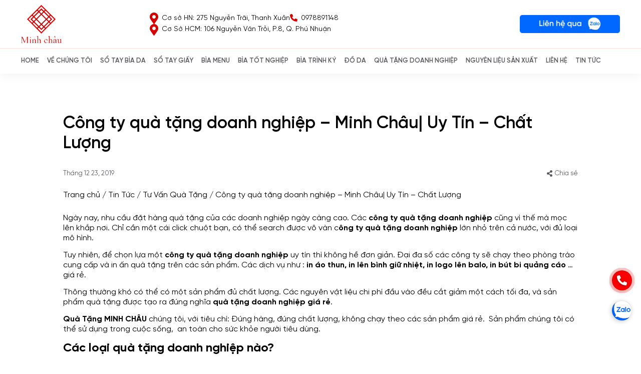

--- FILE ---
content_type: text/html; charset=UTF-8
request_url: https://sodaminhchau.com/cong-ty-qua-tang-doanh-nghiep-minh-chau/
body_size: 37464
content:
<!doctype html>
<html lang="vi" prefix="og: https://ogp.me/ns#">
<head>
	<meta charset="UTF-8">
	<meta name="viewport" content="width=device-width, initial-scale=1">
		<style>img:is([sizes="auto" i], [sizes^="auto," i]) { contain-intrinsic-size: 3000px 1500px }</style>
	
<!-- Tối ưu hóa công cụ tìm kiếm bởi Rank Math PRO - https://rankmath.com/ -->
<title>Công ty quà tặng doanh nghiệp - Minh Châu| Uy Tín - Chất Lượng - Sổ Da Minh Châu</title><link rel="preload" href="https://sodaminhchau.com/wp-content/uploads/2024/07/bn-mcc-6-1.png" as="image"><link rel="preload" href="https://sodaminhchau.com/wp-content/themes/so-da-minh-chau/fonts/SVN-Gilroy.woff2" as="font" type="font/woff2" crossorigin><link rel="preload" href="https://sodaminhchau.com/wp-content/themes/so-da-minh-chau/fonts/SVN-GilroyBold.woff2" as="font" type="font/woff2" crossorigin>
<meta name="description" content="Ngày nay, nhu cầu đặt hàng quà tặng của các doanh nghiệp ngày càng cao. Các công ty quà tặng doanh nghiệp cũng vì thế mà mọc lên khắp nơi. Chỉ cần một cái"/>
<meta name="robots" content="follow, index, max-snippet:-1, max-video-preview:-1, max-image-preview:large"/>
<link rel="canonical" href="https://sodaminhchau.com/cong-ty-qua-tang-doanh-nghiep-minh-chau/" />
<meta property="og:locale" content="vi_VN" />
<meta property="og:type" content="article" />
<meta property="og:title" content="Công ty quà tặng doanh nghiệp - Minh Châu| Uy Tín - Chất Lượng - Sổ Da Minh Châu" />
<meta property="og:description" content="Ngày nay, nhu cầu đặt hàng quà tặng của các doanh nghiệp ngày càng cao. Các công ty quà tặng doanh nghiệp cũng vì thế mà mọc lên khắp nơi. Chỉ cần một cái" />
<meta property="og:url" content="https://sodaminhchau.com/cong-ty-qua-tang-doanh-nghiep-minh-chau/" />
<meta property="og:site_name" content="Sản xuất sổ da, In sổ da theo yêu cầu,Sản xuất sổ tay,In sổ tay Minh Châu" />
<meta property="article:author" content="https://www.facebook.com/sodaminhchau" />
<meta property="article:tag" content="công ty quà tặng doanh nghiệp" />
<meta property="article:tag" content="quà tặng doanh nghiệp" />
<meta property="article:section" content="Tư Vấn Quà Tặng" />
<meta property="og:updated_time" content="2024-11-14T10:34:59+07:00" />
<meta property="article:published_time" content="2019-12-23T23:58:40+07:00" />
<meta property="article:modified_time" content="2024-11-14T10:34:59+07:00" />
<meta name="twitter:card" content="summary_large_image" />
<meta name="twitter:title" content="Công ty quà tặng doanh nghiệp - Minh Châu| Uy Tín - Chất Lượng - Sổ Da Minh Châu" />
<meta name="twitter:description" content="Ngày nay, nhu cầu đặt hàng quà tặng của các doanh nghiệp ngày càng cao. Các công ty quà tặng doanh nghiệp cũng vì thế mà mọc lên khắp nơi. Chỉ cần một cái" />
<meta name="twitter:label1" content="Được viết bởi" />
<meta name="twitter:data1" content="admin" />
<meta name="twitter:label2" content="Thời gian để đọc" />
<meta name="twitter:data2" content="4 phút" />
<!-- /Plugin SEO WordPress Rank Math -->

<link rel="amphtml" href="https://sodaminhchau.com/cong-ty-qua-tang-doanh-nghiep-minh-chau/amp/" /><meta name="generator" content="AMP for WP 1.1.2"/><style id='safe-svg-svg-icon-style-inline-css'>
.safe-svg-cover{text-align:center}.safe-svg-cover .safe-svg-inside{display:inline-block;max-width:100%}.safe-svg-cover svg{height:100%;max-height:100%;max-width:100%;width:100%}

</style>
<style id='rank-math-toc-block-style-inline-css'>
.wp-block-rank-math-toc-block nav ol{counter-reset:item}.wp-block-rank-math-toc-block nav ol li{display:block}.wp-block-rank-math-toc-block nav ol li:before{content:counters(item, ".") ". ";counter-increment:item}

</style>
<style id='rank-math-rich-snippet-style-inline-css'>
/*!
* Plugin:  Rank Math
* URL: https://rankmath.com/wordpress/plugin/seo-suite/
* Name:  rank-math-review-snippet.css
*/@-webkit-keyframes spin{0%{-webkit-transform:rotate(0deg)}100%{-webkit-transform:rotate(-360deg)}}@keyframes spin{0%{-webkit-transform:rotate(0deg)}100%{-webkit-transform:rotate(-360deg)}}@keyframes bounce{from{-webkit-transform:translateY(0px);transform:translateY(0px)}to{-webkit-transform:translateY(-5px);transform:translateY(-5px)}}@-webkit-keyframes bounce{from{-webkit-transform:translateY(0px);transform:translateY(0px)}to{-webkit-transform:translateY(-5px);transform:translateY(-5px)}}@-webkit-keyframes loading{0%{background-size:20% 50% ,20% 50% ,20% 50%}20%{background-size:20% 20% ,20% 50% ,20% 50%}40%{background-size:20% 100%,20% 20% ,20% 50%}60%{background-size:20% 50% ,20% 100%,20% 20%}80%{background-size:20% 50% ,20% 50% ,20% 100%}100%{background-size:20% 50% ,20% 50% ,20% 50%}}@keyframes loading{0%{background-size:20% 50% ,20% 50% ,20% 50%}20%{background-size:20% 20% ,20% 50% ,20% 50%}40%{background-size:20% 100%,20% 20% ,20% 50%}60%{background-size:20% 50% ,20% 100%,20% 20%}80%{background-size:20% 50% ,20% 50% ,20% 100%}100%{background-size:20% 50% ,20% 50% ,20% 50%}}:root{--rankmath-wp-adminbar-height: 0}#rank-math-rich-snippet-wrapper{overflow:hidden}#rank-math-rich-snippet-wrapper h5.rank-math-title{display:block;font-size:18px;line-height:1.4}#rank-math-rich-snippet-wrapper .rank-math-review-image{float:right;max-width:40%;margin-left:15px}#rank-math-rich-snippet-wrapper .rank-math-review-data{margin-bottom:15px}#rank-math-rich-snippet-wrapper .rank-math-total-wrapper{width:100%;padding:0 0 20px 0;float:left;clear:both;position:relative;-webkit-box-sizing:border-box;box-sizing:border-box}#rank-math-rich-snippet-wrapper .rank-math-total-wrapper .rank-math-total{border:0;display:block;margin:0;width:auto;float:left;text-align:left;padding:0;font-size:24px;line-height:1;font-weight:700;-webkit-box-sizing:border-box;box-sizing:border-box;overflow:hidden}#rank-math-rich-snippet-wrapper .rank-math-total-wrapper .rank-math-review-star{float:left;margin-left:15px;margin-top:5px;position:relative;z-index:99;line-height:1}#rank-math-rich-snippet-wrapper .rank-math-total-wrapper .rank-math-review-star .rank-math-review-result-wrapper{display:inline-block;white-space:nowrap;position:relative;color:#e7e7e7}#rank-math-rich-snippet-wrapper .rank-math-total-wrapper .rank-math-review-star .rank-math-review-result-wrapper .rank-math-review-result{position:absolute;top:0;left:0;overflow:hidden;white-space:nowrap;color:#ffbe01}#rank-math-rich-snippet-wrapper .rank-math-total-wrapper .rank-math-review-star .rank-math-review-result-wrapper i{font-size:18px;-webkit-text-stroke-width:1px;font-style:normal;padding:0 2px;line-height:inherit}#rank-math-rich-snippet-wrapper .rank-math-total-wrapper .rank-math-review-star .rank-math-review-result-wrapper i:before{content:"\2605"}body.rtl #rank-math-rich-snippet-wrapper .rank-math-review-image{float:left;margin-left:0;margin-right:15px}body.rtl #rank-math-rich-snippet-wrapper .rank-math-total-wrapper .rank-math-total{float:right}body.rtl #rank-math-rich-snippet-wrapper .rank-math-total-wrapper .rank-math-review-star{float:right;margin-left:0;margin-right:15px}body.rtl #rank-math-rich-snippet-wrapper .rank-math-total-wrapper .rank-math-review-star .rank-math-review-result{left:auto;right:0}@media screen and (max-width: 480px){#rank-math-rich-snippet-wrapper .rank-math-review-image{display:block;max-width:100%;width:100%;text-align:center;margin-right:0}#rank-math-rich-snippet-wrapper .rank-math-review-data{clear:both}}.clear{clear:both}

</style>
<style id='classic-theme-styles-inline-css'>
/*! This file is auto-generated */
.wp-block-button__link{color:#fff;background-color:#32373c;border-radius:9999px;box-shadow:none;text-decoration:none;padding:calc(.667em + 2px) calc(1.333em + 2px);font-size:1.125em}.wp-block-file__button{background:#32373c;color:#fff;text-decoration:none}
</style>
<link rel='stylesheet' id='kk-star-ratings-css' href='https://sodaminhchau.com/wp-content/cache/background-css/1/sodaminhchau.com/wp-content/plugins/kk-star-ratings/src/core/public/css/kk-star-ratings.min.css?ver=5.4.10.2&wpr_t=1769178325' media='all' />
<link data-minify="1" rel='stylesheet' id='woocustom-reviews-css' href='https://sodaminhchau.com/wp-content/cache/background-css/1/sodaminhchau.com/wp-content/cache/min/1/wp-content/plugins/woocommercer-reviews/css/woocustom-reviews.css?ver=1739123184&wpr_t=1769178325' media='all' />
<link data-minify="1" rel='stylesheet' id='woocustom-magnific-popup-css-css' href='https://sodaminhchau.com/wp-content/cache/min/1/wp-content/plugins/woocommercer-reviews/library/magnific-popup/magnific-popup.css?ver=1739123184' media='all' />
<link data-minify="1" rel='stylesheet' id='wpdiscuz-frontend-css-css' href='https://sodaminhchau.com/wp-content/cache/background-css/1/sodaminhchau.com/wp-content/cache/min/1/wp-content/plugins/wpdiscuz/themes/default/style.css?ver=1739123184&wpr_t=1769178325' media='all' />
<style id='wpdiscuz-frontend-css-inline-css'>
 #wpdcom .wpd-blog-administrator .wpd-comment-label{color:#ffffff;background-color:#00B38F;border:none}#wpdcom .wpd-blog-administrator .wpd-comment-author, #wpdcom .wpd-blog-administrator .wpd-comment-author a{color:#00B38F}#wpdcom.wpd-layout-1 .wpd-comment .wpd-blog-administrator .wpd-avatar img{border-color:#00B38F}#wpdcom.wpd-layout-2 .wpd-comment.wpd-reply .wpd-comment-wrap.wpd-blog-administrator{border-left:3px solid #00B38F}#wpdcom.wpd-layout-2 .wpd-comment .wpd-blog-administrator .wpd-avatar img{border-bottom-color:#00B38F}#wpdcom.wpd-layout-3 .wpd-blog-administrator .wpd-comment-subheader{border-top:1px dashed #00B38F}#wpdcom.wpd-layout-3 .wpd-reply .wpd-blog-administrator .wpd-comment-right{border-left:1px solid #00B38F}#wpdcom .wpd-blog-editor .wpd-comment-label{color:#ffffff;background-color:#00B38F;border:none}#wpdcom .wpd-blog-editor .wpd-comment-author, #wpdcom .wpd-blog-editor .wpd-comment-author a{color:#00B38F}#wpdcom.wpd-layout-1 .wpd-comment .wpd-blog-editor .wpd-avatar img{border-color:#00B38F}#wpdcom.wpd-layout-2 .wpd-comment.wpd-reply .wpd-comment-wrap.wpd-blog-editor{border-left:3px solid #00B38F}#wpdcom.wpd-layout-2 .wpd-comment .wpd-blog-editor .wpd-avatar img{border-bottom-color:#00B38F}#wpdcom.wpd-layout-3 .wpd-blog-editor .wpd-comment-subheader{border-top:1px dashed #00B38F}#wpdcom.wpd-layout-3 .wpd-reply .wpd-blog-editor .wpd-comment-right{border-left:1px solid #00B38F}#wpdcom .wpd-blog-author .wpd-comment-label{color:#ffffff;background-color:#00B38F;border:none}#wpdcom .wpd-blog-author .wpd-comment-author, #wpdcom .wpd-blog-author .wpd-comment-author a{color:#00B38F}#wpdcom.wpd-layout-1 .wpd-comment .wpd-blog-author .wpd-avatar img{border-color:#00B38F}#wpdcom.wpd-layout-2 .wpd-comment .wpd-blog-author .wpd-avatar img{border-bottom-color:#00B38F}#wpdcom.wpd-layout-3 .wpd-blog-author .wpd-comment-subheader{border-top:1px dashed #00B38F}#wpdcom.wpd-layout-3 .wpd-reply .wpd-blog-author .wpd-comment-right{border-left:1px solid #00B38F}#wpdcom .wpd-blog-contributor .wpd-comment-label{color:#ffffff;background-color:#00B38F;border:none}#wpdcom .wpd-blog-contributor .wpd-comment-author, #wpdcom .wpd-blog-contributor .wpd-comment-author a{color:#00B38F}#wpdcom.wpd-layout-1 .wpd-comment .wpd-blog-contributor .wpd-avatar img{border-color:#00B38F}#wpdcom.wpd-layout-2 .wpd-comment .wpd-blog-contributor .wpd-avatar img{border-bottom-color:#00B38F}#wpdcom.wpd-layout-3 .wpd-blog-contributor .wpd-comment-subheader{border-top:1px dashed #00B38F}#wpdcom.wpd-layout-3 .wpd-reply .wpd-blog-contributor .wpd-comment-right{border-left:1px solid #00B38F}#wpdcom .wpd-blog-subscriber .wpd-comment-label{color:#ffffff;background-color:#00B38F;border:none}#wpdcom .wpd-blog-subscriber .wpd-comment-author, #wpdcom .wpd-blog-subscriber .wpd-comment-author a{color:#00B38F}#wpdcom.wpd-layout-2 .wpd-comment .wpd-blog-subscriber .wpd-avatar img{border-bottom-color:#00B38F}#wpdcom.wpd-layout-3 .wpd-blog-subscriber .wpd-comment-subheader{border-top:1px dashed #00B38F}#wpdcom .wpd-blog-customer .wpd-comment-label{color:#ffffff;background-color:#00B38F;border:none}#wpdcom .wpd-blog-customer .wpd-comment-author, #wpdcom .wpd-blog-customer .wpd-comment-author a{color:#00B38F}#wpdcom.wpd-layout-1 .wpd-comment .wpd-blog-customer .wpd-avatar img{border-color:#00B38F}#wpdcom.wpd-layout-2 .wpd-comment .wpd-blog-customer .wpd-avatar img{border-bottom-color:#00B38F}#wpdcom.wpd-layout-3 .wpd-blog-customer .wpd-comment-subheader{border-top:1px dashed #00B38F}#wpdcom.wpd-layout-3 .wpd-reply .wpd-blog-customer .wpd-comment-right{border-left:1px solid #00B38F}#wpdcom .wpd-blog-shop_manager .wpd-comment-label{color:#ffffff;background-color:#00B38F;border:none}#wpdcom .wpd-blog-shop_manager .wpd-comment-author, #wpdcom .wpd-blog-shop_manager .wpd-comment-author a{color:#00B38F}#wpdcom.wpd-layout-1 .wpd-comment .wpd-blog-shop_manager .wpd-avatar img{border-color:#00B38F}#wpdcom.wpd-layout-2 .wpd-comment .wpd-blog-shop_manager .wpd-avatar img{border-bottom-color:#00B38F}#wpdcom.wpd-layout-3 .wpd-blog-shop_manager .wpd-comment-subheader{border-top:1px dashed #00B38F}#wpdcom.wpd-layout-3 .wpd-reply .wpd-blog-shop_manager .wpd-comment-right{border-left:1px solid #00B38F}#wpdcom .wpd-blog-tuannguyen .wpd-comment-label{color:#ffffff;background-color:#00B38F;border:none}#wpdcom .wpd-blog-tuannguyen .wpd-comment-author, #wpdcom .wpd-blog-tuannguyen .wpd-comment-author a{color:#00B38F}#wpdcom.wpd-layout-1 .wpd-comment .wpd-blog-tuannguyen .wpd-avatar img{border-color:#00B38F}#wpdcom.wpd-layout-2 .wpd-comment .wpd-blog-tuannguyen .wpd-avatar img{border-bottom-color:#00B38F}#wpdcom.wpd-layout-3 .wpd-blog-tuannguyen .wpd-comment-subheader{border-top:1px dashed #00B38F}#wpdcom.wpd-layout-3 .wpd-reply .wpd-blog-tuannguyen .wpd-comment-right{border-left:1px solid #00B38F}#wpdcom .wpd-blog-post_author .wpd-comment-label{color:#ffffff;background-color:#00B38F;border:none}#wpdcom .wpd-blog-post_author .wpd-comment-author, #wpdcom .wpd-blog-post_author .wpd-comment-author a{color:#00B38F}#wpdcom .wpd-blog-post_author .wpd-avatar img{border-color:#00B38F}#wpdcom.wpd-layout-1 .wpd-comment .wpd-blog-post_author .wpd-avatar img{border-color:#00B38F}#wpdcom.wpd-layout-2 .wpd-comment.wpd-reply .wpd-comment-wrap.wpd-blog-post_author{border-left:3px solid #00B38F}#wpdcom.wpd-layout-2 .wpd-comment .wpd-blog-post_author .wpd-avatar img{border-bottom-color:#00B38F}#wpdcom.wpd-layout-3 .wpd-blog-post_author .wpd-comment-subheader{border-top:1px dashed #00B38F}#wpdcom.wpd-layout-3 .wpd-reply .wpd-blog-post_author .wpd-comment-right{border-left:1px solid #00B38F}#wpdcom .wpd-blog-guest .wpd-comment-label{color:#ffffff;background-color:#00B38F;border:none}#wpdcom .wpd-blog-guest .wpd-comment-author, #wpdcom .wpd-blog-guest .wpd-comment-author a{color:#00B38F}#wpdcom.wpd-layout-3 .wpd-blog-guest .wpd-comment-subheader{border-top:1px dashed #00B38F}#comments, #respond, .comments-area, #wpdcom{}#wpdcom .ql-editor > *{color:#777777}#wpdcom .ql-editor::before{}#wpdcom .ql-toolbar{border:1px solid #DDDDDD;border-top:none}#wpdcom .ql-container{border:1px solid #DDDDDD;border-bottom:none}#wpdcom .wpd-form-row .wpdiscuz-item input[type="text"], #wpdcom .wpd-form-row .wpdiscuz-item input[type="email"], #wpdcom .wpd-form-row .wpdiscuz-item input[type="url"], #wpdcom .wpd-form-row .wpdiscuz-item input[type="color"], #wpdcom .wpd-form-row .wpdiscuz-item input[type="date"], #wpdcom .wpd-form-row .wpdiscuz-item input[type="datetime"], #wpdcom .wpd-form-row .wpdiscuz-item input[type="datetime-local"], #wpdcom .wpd-form-row .wpdiscuz-item input[type="month"], #wpdcom .wpd-form-row .wpdiscuz-item input[type="number"], #wpdcom .wpd-form-row .wpdiscuz-item input[type="time"], #wpdcom textarea, #wpdcom select{border:1px solid #DDDDDD;color:#777777}#wpdcom .wpd-form-row .wpdiscuz-item textarea{border:1px solid #DDDDDD}#wpdcom input::placeholder, #wpdcom textarea::placeholder, #wpdcom input::-moz-placeholder, #wpdcom textarea::-webkit-input-placeholder{}#wpdcom .wpd-comment-text{color:#777777}#wpdcom .wpd-thread-head .wpd-thread-info{border-bottom:2px solid #00B38F}#wpdcom .wpd-thread-head .wpd-thread-info.wpd-reviews-tab svg{fill:#00B38F}#wpdcom .wpd-thread-head .wpdiscuz-user-settings{border-bottom:2px solid #00B38F}#wpdcom .wpd-thread-head .wpdiscuz-user-settings:hover{color:#00B38F}#wpdcom .wpd-comment .wpd-follow-link:hover{color:#00B38F}#wpdcom .wpd-comment-status .wpd-sticky{color:#00B38F}#wpdcom .wpd-thread-filter .wpdf-active{color:#00B38F;border-bottom-color:#00B38F}#wpdcom .wpd-comment-info-bar{border:1px dashed #33c3a6;background:#e6f8f4}#wpdcom .wpd-comment-info-bar .wpd-current-view i{color:#00B38F}#wpdcom .wpd-filter-view-all:hover{background:#00B38F}#wpdcom .wpdiscuz-item .wpdiscuz-rating > label{color:#DDDDDD}#wpdcom .wpdiscuz-item .wpdiscuz-rating:not(:checked) > label:hover, .wpdiscuz-rating:not(:checked) > label:hover ~ label{}#wpdcom .wpdiscuz-item .wpdiscuz-rating > input ~ label:hover, #wpdcom .wpdiscuz-item .wpdiscuz-rating > input:not(:checked) ~ label:hover ~ label, #wpdcom .wpdiscuz-item .wpdiscuz-rating > input:not(:checked) ~ label:hover ~ label{color:#FFED85}#wpdcom .wpdiscuz-item .wpdiscuz-rating > input:checked ~ label:hover, #wpdcom .wpdiscuz-item .wpdiscuz-rating > input:checked ~ label:hover, #wpdcom .wpdiscuz-item .wpdiscuz-rating > label:hover ~ input:checked ~ label, #wpdcom .wpdiscuz-item .wpdiscuz-rating > input:checked + label:hover ~ label, #wpdcom .wpdiscuz-item .wpdiscuz-rating > input:checked ~ label:hover ~ label, .wpd-custom-field .wcf-active-star, #wpdcom .wpdiscuz-item .wpdiscuz-rating > input:checked ~ label{color:#FFD700}#wpd-post-rating .wpd-rating-wrap .wpd-rating-stars svg .wpd-star{fill:#DDDDDD}#wpd-post-rating .wpd-rating-wrap .wpd-rating-stars svg .wpd-active{fill:#FFD700}#wpd-post-rating .wpd-rating-wrap .wpd-rate-starts svg .wpd-star{fill:#DDDDDD}#wpd-post-rating .wpd-rating-wrap .wpd-rate-starts:hover svg .wpd-star{fill:#FFED85}#wpd-post-rating.wpd-not-rated .wpd-rating-wrap .wpd-rate-starts svg:hover ~ svg .wpd-star{fill:#DDDDDD}.wpdiscuz-post-rating-wrap .wpd-rating .wpd-rating-wrap .wpd-rating-stars svg .wpd-star{fill:#DDDDDD}.wpdiscuz-post-rating-wrap .wpd-rating .wpd-rating-wrap .wpd-rating-stars svg .wpd-active{fill:#FFD700}#wpdcom .wpd-comment .wpd-follow-active{color:#ff7a00}#wpdcom .page-numbers{color:#555;border:#555 1px solid}#wpdcom span.current{background:#555}#wpdcom.wpd-layout-1 .wpd-new-loaded-comment > .wpd-comment-wrap > .wpd-comment-right{background:#FFFAD6}#wpdcom.wpd-layout-2 .wpd-new-loaded-comment.wpd-comment > .wpd-comment-wrap > .wpd-comment-right{background:#FFFAD6}#wpdcom.wpd-layout-2 .wpd-new-loaded-comment.wpd-comment.wpd-reply > .wpd-comment-wrap > .wpd-comment-right{background:transparent}#wpdcom.wpd-layout-2 .wpd-new-loaded-comment.wpd-comment.wpd-reply > .wpd-comment-wrap{background:#FFFAD6}#wpdcom.wpd-layout-3 .wpd-new-loaded-comment.wpd-comment > .wpd-comment-wrap > .wpd-comment-right{background:#FFFAD6}#wpdcom .wpd-follow:hover i, #wpdcom .wpd-unfollow:hover i, #wpdcom .wpd-comment .wpd-follow-active:hover i{color:#00B38F}#wpdcom .wpdiscuz-readmore{cursor:pointer;color:#00B38F}.wpd-custom-field .wcf-pasiv-star, #wpcomm .wpdiscuz-item .wpdiscuz-rating > label{color:#DDDDDD}.wpd-wrapper .wpd-list-item.wpd-active{border-top:3px solid #00B38F}#wpdcom.wpd-layout-2 .wpd-comment.wpd-reply.wpd-unapproved-comment .wpd-comment-wrap{border-left:3px solid #FFFAD6}#wpdcom.wpd-layout-3 .wpd-comment.wpd-reply.wpd-unapproved-comment .wpd-comment-right{border-left:1px solid #FFFAD6}#wpdcom .wpd-prim-button{background-color:#07B290;color:#FFFFFF}#wpdcom .wpd_label__check i.wpdicon-on{color:#07B290;border:1px solid #83d9c8}#wpd-bubble-wrapper #wpd-bubble-all-comments-count{color:#1DB99A}#wpd-bubble-wrapper > div{background-color:#1DB99A}#wpd-bubble-wrapper > #wpd-bubble #wpd-bubble-add-message{background-color:#1DB99A}#wpd-bubble-wrapper > #wpd-bubble #wpd-bubble-add-message::before{border-left-color:#1DB99A;border-right-color:#1DB99A}#wpd-bubble-wrapper.wpd-right-corner > #wpd-bubble #wpd-bubble-add-message::before{border-left-color:#1DB99A;border-right-color:#1DB99A}.wpd-inline-icon-wrapper path.wpd-inline-icon-first{fill:#1DB99A}.wpd-inline-icon-count{background-color:#1DB99A}.wpd-inline-icon-count::before{border-right-color:#1DB99A}.wpd-inline-form-wrapper::before{border-bottom-color:#1DB99A}.wpd-inline-form-question{background-color:#1DB99A}.wpd-inline-form{background-color:#1DB99A}.wpd-last-inline-comments-wrapper{border-color:#1DB99A}.wpd-last-inline-comments-wrapper::before{border-bottom-color:#1DB99A}.wpd-last-inline-comments-wrapper .wpd-view-all-inline-comments{background:#1DB99A}.wpd-last-inline-comments-wrapper .wpd-view-all-inline-comments:hover,.wpd-last-inline-comments-wrapper .wpd-view-all-inline-comments:active,.wpd-last-inline-comments-wrapper .wpd-view-all-inline-comments:focus{background-color:#1DB99A}#wpdcom .ql-snow .ql-tooltip[data-mode="link"]::before{content:"Nhập link:"}#wpdcom .ql-snow .ql-tooltip.ql-editing a.ql-action::after{content:"Lưu"}.comments-area{width:auto}
</style>
<link data-minify="1" rel='stylesheet' id='wpdiscuz-fa-css' href='https://sodaminhchau.com/wp-content/cache/min/1/wp-content/plugins/wpdiscuz/assets/third-party/font-awesome-5.13.0/css/fa.min.css?ver=1739123184' media='all' />
<link rel='stylesheet' id='wpdiscuz-combo-css-css' href='https://sodaminhchau.com/wp-content/cache/background-css/1/sodaminhchau.com/wp-content/plugins/wpdiscuz/assets/css/wpdiscuz-combo.min.css?ver=2e1e929e5ec9b9857095e7a2de92c040&wpr_t=1769178325' media='all' />
<link data-minify="1" rel='stylesheet' id='woo-variation-gallery-slider-css' href='https://sodaminhchau.com/wp-content/cache/background-css/1/sodaminhchau.com/wp-content/cache/min/1/wp-content/plugins/woo-variation-gallery/assets/css/slick.min.css?ver=1739123174&wpr_t=1769178325' media='all' />
<link data-minify="1" rel='stylesheet' id='dashicons-css' href='https://sodaminhchau.com/wp-content/cache/min/1/wp-includes/css/dashicons.min.css?ver=1739123174' media='all' />
<link rel='stylesheet' id='woo-variation-gallery-css' href='https://sodaminhchau.com/wp-content/plugins/woo-variation-gallery/assets/css/frontend.min.css?ver=1734104902' media='all' />
<style id='woo-variation-gallery-inline-css'>
:root {--wvg-thumbnail-item: 4;--wvg-thumbnail-item-gap: 6px;--wvg-single-image-size: 400px;--wvg-gallery-width: 30%;--wvg-gallery-margin: 30px;}/* Default Width */.woo-variation-product-gallery {max-width: 30% !important;width: 100%;}/* Medium Devices, Desktops *//* Small Devices, Tablets */@media only screen and (max-width: 768px) {.woo-variation-product-gallery {width: 720px;max-width: 100% !important;}}/* Extra Small Devices, Phones */@media only screen and (max-width: 480px) {.woo-variation-product-gallery {width: 320px;max-width: 100% !important;}}
</style>
<link data-minify="1" rel='stylesheet' id='brands-styles-css' href='https://sodaminhchau.com/wp-content/cache/min/1/wp-content/plugins/woocommerce/assets/css/brands.css?ver=1739123170' media='all' />
<link data-minify="1" rel='stylesheet' id='bootstrap-css-css' href='https://sodaminhchau.com/wp-content/cache/background-css/1/sodaminhchau.com/wp-content/cache/min/1/wp-content/themes/so-da-minh-chau/css/bootstrap.min.css?ver=1739123170&wpr_t=1769178325' media='all' />
<link data-minify="1" rel='stylesheet' id='swiper-css-css' href='https://sodaminhchau.com/wp-content/cache/min/1/wp-content/themes/so-da-minh-chau/css/swiper.css?ver=1739123170' media='all' />
<link data-minify="1" rel='stylesheet' id='so-da-minh-chau-style-css' href='https://sodaminhchau.com/wp-content/cache/background-css/1/sodaminhchau.com/wp-content/cache/min/1/wp-content/themes/so-da-minh-chau/style.css?ver=1739123170&wpr_t=1769178325' media='all' />
<link data-minify="1" rel='stylesheet' id='load-fa51-css' href='https://sodaminhchau.com/wp-content/cache/min/1/wp-content/themes/so-da-minh-chau/fonts/all.min.css?ver=1739123170' media='all' />
<link data-minify="1" rel='stylesheet' id='so-da-minh-chau-woocommerce-style-css' href='https://sodaminhchau.com/wp-content/cache/min/1/wp-content/themes/so-da-minh-chau/woocommerce.css?ver=1739123170' media='all' />
<style id='so-da-minh-chau-woocommerce-style-inline-css'>
@font-face {
			font-family: "star";
			src: url("https://sodaminhchau.com/wp-content/plugins/woocommerce/assets/fonts/star.eot");
			src: url("https://sodaminhchau.com/wp-content/plugins/woocommerce/assets/fonts/star.eot?#iefix") format("embedded-opentype"),
				url("https://sodaminhchau.com/wp-content/plugins/woocommerce/assets/fonts/star.woff") format("woff"),
				url("https://sodaminhchau.com/wp-content/plugins/woocommerce/assets/fonts/star.ttf") format("truetype"),
				url("https://sodaminhchau.com/wp-content/plugins/woocommerce/assets/fonts/star.svg#star") format("svg");
			font-weight: normal;
			font-style: normal;
		}
</style>
<link data-minify="1" rel='stylesheet' id='fixedtoc-style-css' href='https://sodaminhchau.com/wp-content/cache/min/1/wp-content/plugins/fixed-toc/frontend/assets/css/ftoc.min.css?ver=1739123184' media='all' />
<style id='fixedtoc-style-inline-css'>
.ftwp-in-post#ftwp-container-outer { height: auto; } #ftwp-container.ftwp-wrap #ftwp-contents { width: auto; height: auto; } .ftwp-in-post#ftwp-container-outer #ftwp-contents { height: auto; } .ftwp-in-post#ftwp-container-outer.ftwp-float-none #ftwp-contents { width: auto; } #ftwp-container.ftwp-wrap #ftwp-trigger { width: 50px; height: 50px; font-size: 30px; } #ftwp-container #ftwp-trigger.ftwp-border-medium { font-size: 29px; } #ftwp-container.ftwp-wrap #ftwp-header { font-size: 18px; font-family: inherit; } #ftwp-container.ftwp-wrap #ftwp-header-title { font-weight: bold; } #ftwp-container.ftwp-wrap #ftwp-list { font-size: 14px; font-family: inherit; } #ftwp-container #ftwp-list.ftwp-liststyle-decimal .ftwp-anchor::before { font-size: 14px; } #ftwp-container #ftwp-list.ftwp-strong-first>.ftwp-item>.ftwp-anchor .ftwp-text { font-size: 15.4px; } #ftwp-container #ftwp-list.ftwp-strong-first.ftwp-liststyle-decimal>.ftwp-item>.ftwp-anchor::before { font-size: 15.4px; } #ftwp-container.ftwp-wrap #ftwp-trigger { color: #333; background: rgba(243,243,243,0.95); } #ftwp-container.ftwp-wrap #ftwp-trigger { border-color: rgba(51,51,51,0.95); } #ftwp-container.ftwp-wrap #ftwp-contents { border-color: rgba(51,51,51,0.95); } #ftwp-container.ftwp-wrap #ftwp-header { color: #333; background: rgba(243,243,243,0.95); } #ftwp-container.ftwp-wrap #ftwp-contents:hover #ftwp-header { background: #f3f3f3; } #ftwp-container.ftwp-wrap #ftwp-list { color: #333; background: rgba(243,243,243,0.95); } #ftwp-container.ftwp-wrap #ftwp-contents:hover #ftwp-list { background: #f3f3f3; } #ftwp-container.ftwp-wrap #ftwp-list .ftwp-anchor:hover { color: #ff2b80; } #ftwp-container.ftwp-wrap #ftwp-list .ftwp-anchor:focus, #ftwp-container.ftwp-wrap #ftwp-list .ftwp-active, #ftwp-container.ftwp-wrap #ftwp-list .ftwp-active:hover { color: #fff; } #ftwp-container.ftwp-wrap #ftwp-list .ftwp-text::before { background: rgba(255,43,128,0.95); } .ftwp-heading-target::before { background: rgba(255,43,128,0.95); }
</style>
<script type="text/template" id="tmpl-variation-template">
	<div class="woocommerce-variation-description">{{{ data.variation.variation_description }}}</div>
	<div class="woocommerce-variation-price">{{{ data.variation.price_html }}}</div>
	<div class="woocommerce-variation-availability">{{{ data.variation.availability_html }}}</div>
</script>
<script type="text/template" id="tmpl-unavailable-variation-template">
	<p>Rất tiếc, sản phẩm này hiện không tồn tại. Hãy chọn một phương thức kết hợp khác.</p>
</script>
<script src="https://sodaminhchau.com/wp-includes/js/jquery/jquery.min.js?ver=3.7.1" id="jquery-core-js" data-rocket-defer defer></script>
<script src="https://sodaminhchau.com/wp-includes/js/jquery/jquery-migrate.min.js?ver=3.4.1" id="jquery-migrate-js" data-rocket-defer defer></script>
<script id="seo-automated-link-building-js-extra">
var seoAutomatedLinkBuilding = {"ajaxUrl":"https:\/\/sodaminhchau.com\/wp-admin\/admin-ajax.php"};
</script>
<script data-minify="1" src="https://sodaminhchau.com/wp-content/cache/min/1/wp-content/plugins/seo-automated-link-building/js/seo-automated-link-building.js?ver=1739123174" id="seo-automated-link-building-js" data-rocket-defer defer></script>
<script src="https://sodaminhchau.com/wp-content/plugins/woocommercer-reviews//library/jquery.validate.min.js?ver=2e1e929e5ec9b9857095e7a2de92c040" id="jquery.validate-js-js" data-rocket-defer defer></script>
<script data-minify="1" src="https://sodaminhchau.com/wp-content/cache/min/1/wp-content/plugins/woocommercer-reviews/library/magnific-popup/magnific-popup.js?ver=1739123184" id="woocustom-magnific-popup-script-js" data-rocket-defer defer></script>
<script id="woocustom-reviews-script-js-extra">
var woocustom_reviews = {"ajaxurl":"https:\/\/sodaminhchau.com\/wp-admin\/admin-ajax.php","siteurl":"https:\/\/sodaminhchau.com","woocustom_length":"5","woocustom_length_rv":"10","woocustom_required_text":"Vui l\u00f2ng nh\u1eadp v\u00e0o n\u1ed9i dung b\u00ecnh lu\u1eadn","email_required_text":"Email l\u00e0 b\u1eaft bu\u1ed9c!","file_format_text":"<strong>L\u1ed7i:<\/strong> H\u00ecnh \u1ea3nh ch\u01b0a \u0111\u00fang \u0111\u1ecbnh d\u1ea1ng. Ch\u1ec9 cho ph\u00e9p jpg\/png\/gif","file_length_text":"Ch\u1ec9 cho ph\u00e9p upload 3 h\u00ecnh \u1ea3nh","file_size_text":"L\u1ed7i: H\u00ecnh \u1ea3nh t\u1ea3i l\u00ean v\u01b0\u1ee3t qu\u00e1 gi\u1edbi h\u1ea1n cho ph\u00e9p <= 500KB","img_size":"512000","img_size_text":"500KB","minlength_text":"N\u1ed9i dung c\u1ea7n \u00edt nh\u1ea5t 5 k\u00ed t\u1ef1","minlength_rv_text":"N\u1ed9i dung c\u1ea7n \u00edt nh\u1ea5t 10 k\u00ed t\u1ef1","minlength_text2":"k\u00ed t\u1ef1 (T\u1ed1i thi\u1ec3u 10)","name_required_text":"T\u00ean c\u1ee7a b\u1ea1n l\u00e0 b\u1eaft bu\u1ed9c","number_img_upload":"3","phone_required_text":"S\u0110T l\u00e0 b\u1eaft bu\u1ed9c","phone_format_text":"S\u0110T kh\u00f4ng \u0111\u00fang","phone_minlength_text":"\u0110\u1ed9 d\u00e0i t\u1ed1i thi\u1ec3u l\u00e0 8","phone_maxlength_text":"\u0110\u1ed9 d\u00e0i t\u1ed1i \u0111a l\u00e0 15 s\u1ed1","review_success":"\u0110\u0103ng \u0111\u00e1nh gi\u00e1 th\u00e0nh c\u00f4ng!","comment_success":"G\u1eedi c\u00e2u h\u1ecfi th\u00e0nh c\u00f4ng!","star_1":"R\u1ea5t t\u1ec7","star_2":"T\u1ec7","star_3":"B\u00ecnh th\u01b0\u1eddng","star_4":"T\u1ed1t","star_5":"R\u1ea5t t\u1ed1t","woocustom_reviews_options":{"img_size":"512000","number_img_upload":"3","woocustom_length":"5","review_pos":"","review_pos_action":"","review_priority":"99","label_review":"","show_date":"2","show_like":"1","show_avatar_review":"1","show_sold":"1","active_name_phone":"2","hidden_phone_reviews":"2","active_field_email_review":"1","rv_style":"woocustom-style","allow_comments_continuously":"1","show_woocustom":"1","woocustom_number":"5","woocustom_length_rv":"10","woocustom_phone":"2","active_field_email":"1"}};
</script>
<script data-minify="1" src="https://sodaminhchau.com/wp-content/cache/min/1/wp-content/plugins/woocommercer-reviews/js/woocustom-reviews.js?ver=1739123184" id="woocustom-reviews-script-js" data-rocket-defer defer></script>
<link rel='shortlink' href='https://sodaminhchau.com/?p=10935' />
<!-- Google Tag Manager -->
<script type="pmdelayedscript" data-cfasync="false" data-no-optimize="1" data-no-defer="1" data-no-minify="1" data-rocketlazyloadscript="1">(function(w,d,s,l,i){w[l]=w[l]||[];w[l].push({'gtm.start':
new Date().getTime(),event:'gtm.js'});var f=d.getElementsByTagName(s)[0],
j=d.createElement(s),dl=l!='dataLayer'?'&l='+l:'';j.async=true;j.src=
'https://www.googletagmanager.com/gtm.js?id='+i+dl;f.parentNode.insertBefore(j,f);
})(window,document,'script','dataLayer','GTM-5XMQTXP');</script>
<!-- End Google Tag Manager -->
<script type="application/ld+json">
{
  "@context": "https://schema.org",
  "@type": "LocalBusiness",
  "name": "Sổ Da Minh Châu",
  "image": "https://sodaminhchau.com/wp-content/uploads/2019/08/so-da-cao-cap-2019-51.jpg",
  "@id": "https://sodaminhchau.com/",
  "url": "https://sodaminhchau.com/",
  "telephone": "0978891148",
  "priceRange": "50000-200000",
  "address": {
    "@type": "PostalAddress",
    "streetAddress": "275 Nguyễn Trãi - Thanh Xuân - Hà Nội",
    "addressLocality": "Hà Nội",
    "postalCode": "100000",
    "addressCountry": "VN"
  },
  "geo": {
    "@type": "GeoCoordinates",
    "latitude": 20.6688028,
    "longitude": 106.1228103
  },
  "openingHoursSpecification": {
    "@type": "OpeningHoursSpecification",
    "dayOfWeek": [
      "Monday",
      "Tuesday",
      "Wednesday",
      "Thursday",
      "Friday",
      "Saturday"
    ],
    "opens": "08:00",
    "closes": "18:00"
  },
  "sameAs": [
    "https://www.facebook.com/sodaminhchau/",
    "https://twitter.com/SDaMinhChu1",
    "https://www.linkedin.com/in/sodaminhchau/",
    "https://www.pinterest.com/sodaminhchau/",
    "https://soundcloud.com/sodaminhchau",
    "https://www.tumblr.com/blog/inminhchau",
    "https://github.com/sodaminhchau83",
    "https://sodaminhchau.com/"
  ] 
}

</script>


<!-- Google tag (gtag.js) -->
<script async src="https://www.googletagmanager.com/gtag/js?id=G-RN6JC7Y2WC" type="pmdelayedscript" data-cfasync="false" data-no-optimize="1" data-no-defer="1" data-no-minify="1" data-rocketlazyloadscript="1"></script>
<script type="pmdelayedscript" data-cfasync="false" data-no-optimize="1" data-no-defer="1" data-no-minify="1" data-rocketlazyloadscript="1">
  window.dataLayer = window.dataLayer || [];
  function gtag(){dataLayer.push(arguments);}
  gtag('js', new Date());

  gtag('config', 'G-RN6JC7Y2WC');
</script>
<style type="text/css">
	
.inline-block-important {
    display: inline-block!important;
}

.count.inline-block-important {
    vertical-align: 10px;
    margin-left: 3px;
}
.js-star-rating{
	display: none;
}
</style>
          <link rel="shortcut icon" type="image/png" href="https://sodaminhchau.com/wp-content/uploads/2024/07/cropped-Thiet-ke-chua-co-ten-2024-07-29T111415.431-150x150.png"/>
      	<noscript><style>.woocommerce-product-gallery{ opacity: 1 !important; }</style></noscript>
	
<!-- Schema & Structured Data For WP v1.40 - -->
<script type="application/ld+json" class="saswp-schema-markup-output">
[{"@context":"https:\/\/schema.org\/","@type":"BreadcrumbList","@id":"https:\/\/sodaminhchau.com\/cong-ty-qua-tang-doanh-nghiep-minh-chau\/#breadcrumb","itemListElement":[{"@type":"ListItem","position":1,"item":{"@id":"https:\/\/sodaminhchau.com","name":"S\u1ea3n xu\u1ea5t s\u1ed5 da, In s\u1ed5 da theo y\u00eau c\u1ea7u,S\u1ea3n xu\u1ea5t s\u1ed5 tay,In s\u1ed5 tay"}},{"@type":"ListItem","position":2,"item":{"@id":"https:\/\/sodaminhchau.com\/tin-tuc\/","name":"Tin T\u1ee9c"}},{"@type":"ListItem","position":3,"item":{"@id":"https:\/\/sodaminhchau.com\/cong-ty-qua-tang-doanh-nghiep-minh-chau\/","name":"C\u00f4ng ty qua\u0300 t\u0103\u0323ng doanh nghi\u00ea\u0323p - Minh Ch\u00e2u| Uy T\u00edn - Ch\u1ea5t L\u01b0\u1ee3ng - S\u1ed5 Da Minh Ch\u00e2u"}}]}]
</script>

<script>function perfmatters_check_cart_fragments(){if(null!==document.getElementById("perfmatters-cart-fragments"))return!1;if(document.cookie.match("(^|;) ?woocommerce_cart_hash=([^;]*)(;|$)")){var e=document.createElement("script");e.id="perfmatters-cart-fragments",e.src="https://sodaminhchau.com/wp-content/plugins/woocommerce/assets/js/frontend/cart-fragments.min.js",e.async=!0,document.head.appendChild(e)}}perfmatters_check_cart_fragments(),document.addEventListener("click",function(){setTimeout(perfmatters_check_cart_fragments,1e3)});</script><style class='wp-fonts-local'>
@font-face{font-family:Inter;font-style:normal;font-weight:300 900;font-display:fallback;src:url('https://sodaminhchau.com/wp-content/plugins/woocommerce/assets/fonts/Inter-VariableFont_slnt,wght.woff2') format('woff2');font-stretch:normal;}
@font-face{font-family:Cardo;font-style:normal;font-weight:400;font-display:fallback;src:url('https://sodaminhchau.com/wp-content/plugins/woocommerce/assets/fonts/cardo_normal_400.woff2') format('woff2');}
</style>
<link rel="icon" href="https://sodaminhchau.com/wp-content/uploads/2024/07/cropped-Thiet-ke-chua-co-ten-2024-07-30T113707.838-1-1-1-32x32.png" sizes="32x32" />
<link rel="icon" href="https://sodaminhchau.com/wp-content/uploads/2024/07/cropped-Thiet-ke-chua-co-ten-2024-07-30T113707.838-1-1-1-192x192.png" sizes="192x192" />
<link rel="apple-touch-icon" href="https://sodaminhchau.com/wp-content/uploads/2024/07/cropped-Thiet-ke-chua-co-ten-2024-07-30T113707.838-1-1-1-180x180.png" />
<meta name="msapplication-TileImage" content="https://sodaminhchau.com/wp-content/uploads/2024/07/cropped-Thiet-ke-chua-co-ten-2024-07-30T113707.838-1-1-1-270x270.png" />
		<style id="wp-custom-css">
			.copyright-footer img {
    margin-top: 10px;
}

.images-thumb-product {
    display: flex;
    flex-direction: column;
    flex-wrap: nowrap;
    align-content: center;
    justify-content: center;
    align-items: flex-start;
}
.woo-variation-product-gallery {
    max-width: 100% !important;
    width: 100%;
}
.topbar .item-contact {
    display: flex;
    align-items: center;
    justify-content: flex-start;
    font-size: 14px;
    row-gap: 10px;
    column-gap: 10px;
    flex-wrap: wrap;
    flex-direction: row;
}
.topbar .item-contact > .list-top{
    width: 100%;
    display: flex;
    flex-wrap: wrap;
    align-items: baseline;
    justify-content: left;
    row-gap: 10px;
    column-gap: 10px;
}

.slider-list-tax-slick {  
  & > .slide:not(:first-child) {
    display: none;
  }
}

.slider-bannders .content-bannders{height: 232px}

.content-list-tax{max-height: 152px; overflow-y:hidden}

/* Add this class to .swiper element */
.swiper-prevent-content-shift {
  --swiper-sidebar-w: 0px;
  --swiper-slidesPerView: 1;
  --swiper-spaceBetween: 16px;
  --swiper-available-width: 100vw - ( var(--page) * 2 ) - var(--swiper-sidebar-w);
  --swiper-SwiperSlide-width: calc(
    (
      var(--swiper-available-width)
      -
      ( ( var(--swiper-slidesPerView) - 1 ) * var(--swiper-spaceBetween) )
    )
    /
    var(--swiper-slidesPerView)
  );

  @screen lg {
    --swiper-sidebar-w: 14rem;
  }

  .swiper-slide {
    width: var(--swiper-SwiperSlide-width) !important;
    /* Only for horizontal swipers (only horizontal swipers need preventing content shift because vertical ones need fixed width and height) */
    margin-left: var(--swiper-spaceBetween);
  }
}/* Add this class to .swiper element */
.swiper-prevent-content-shift {
  --swiper-sidebar-w: 0px;
  --swiper-slidesPerView: 1;
  --swiper-spaceBetween: 16px;
  --swiper-available-width: 100vw - ( var(--page) * 2 ) - var(--swiper-sidebar-w);
  --swiper-SwiperSlide-width: calc(
    (
      var(--swiper-available-width)
      -
      ( ( var(--swiper-slidesPerView) - 1 ) * var(--swiper-spaceBetween) )
    )
    /
    var(--swiper-slidesPerView)
  );

  @screen lg {
    --swiper-sidebar-w: 14rem;
  }

  .swiper-slide {
    width: var(--swiper-SwiperSlide-width) !important;
    /* Only for horizontal swipers (only horizontal swipers need preventing content shift because vertical ones need fixed width and height) */
    margin-left: var(--swiper-spaceBetween);
  }
}


@media (max-width: 500px){
	.copyright-footer {
			margin-top: 10px;
			margin-bottom: 10px;
	}
}		</style>
		<noscript><style id="rocket-lazyload-nojs-css">.rll-youtube-player, [data-lazy-src]{display:none !important;}</style></noscript>	<style>
		
.menu-mobile ul li a:before, .menu-dm .main-nav-danh-muc ul.menu > li.menu-item-has-children > a:after, .menu-dm .main-nav-danh-muc ul.menu > li > a:before {
    font-family: "Font Awesome 5 Free";
}

.fas{-moz-osx-font-smoothing:grayscale;-webkit-font-smoothing:antialiased;display:inline-block;font-style:normal;font-variant:normal;text-rendering:auto;line-height:1;}
.fa-bars:before{content:"\f0c9";}
.fas{font-family:"Font Awesome 5 Free";}
.fas{font-weight:900;}

*,::after,::before{box-sizing:border-box;}
ul{padding-left:2rem;}
ul{margin-top:0;margin-bottom:1rem;}
ul ul{margin-bottom:0;}
a{color:rgba(var(--bs-link-color-rgb),var(--bs-link-opacity,1));text-decoration:underline;}
a:hover{--bs-link-color-rgb:var(--bs-link-hover-color-rgb);}
img,svg{vertical-align:middle;}
.container{--bs-gutter-x:1.5rem;--bs-gutter-y:0;width:100%;padding-right:calc(var(--bs-gutter-x) * .5);padding-left:calc(var(--bs-gutter-x) * .5);margin-right:auto;margin-left:auto;}
@media (min-width:576px){
.container{max-width:540px;}
}
@media (min-width:768px){
.container{max-width:720px;}
}
@media (min-width:992px){
.container{max-width:960px;}
}
@media (min-width:1200px){
.container{max-width:1140px;}
}
@media (min-width:1400px){
.container{max-width:1320px;}
}
.d-inline-block{display:inline-block!important;}
.d-flex{display:flex!important;}
.d-none{display:none!important;}
.flex-wrap{flex-wrap:wrap!important;}
.justify-content-between{justify-content:space-between!important;}
.align-items-center{align-items:center!important;}
@media (min-width:992px){
.d-lg-flex{display:flex!important;}
.d-lg-none{display:none!important;}
}

*{margin:0;padding:0;border:none;}
*:before,*:after{-webkit-box-sizing:inherit;box-sizing:inherit;-webkit-font-smoothing:antialiased;}
*,*::before,*::after{box-sizing:inherit;}
a{background-color:transparent;}
img{border-style:none;}
i{font-style:italic;}
ul{margin:0 0 10px 16px;}
ul{list-style:disc;}
li > ul{margin-bottom:0;margin-left:10px;}
ul > li{margin-bottom:13px;}
img{height:auto;max-width:100%;}
a{color:#4169e1;}
a:visited{color:#800080;}
a:hover,a:focus,a:active{color:#191970;}
a:focus{outline:thin dotted;}
a:hover,a:active{outline:0;}
ul{margin-bottom:10px;padding-left:15px;}
ul.menu *,ul.menu ul{list-style:none;margin-left:0;margin-right:0;margin-bottom:0;padding-left:0;}
a{text-decoration:none;color:inherit;}
a:hover{color:inherit;}
img{max-width:100%;height:auto;}
.site-branding{padding:0px 0;}
.site-branding img{max-height:76px;width:auto;}
#masthead{box-shadow:0px 4px 20px rgba(0, 0, 0, .05);position:fixed;z-index:999;background-color:var(--color-white);width:100%;left:0;top:0;}
#masthead .topbar{padding:10px 0;border-bottom:1px solid #ffe0e0;}
.topbar .item-contact{display:flex;align-items:center;justify-content:flex-start;font-size:14px;row-gap:10px;column-gap:10px;flex-wrap:wrap;flex-direction:row;}
.topbar .item-contact > .list-top{width:100%;display:flex;flex-wrap:wrap;align-items:baseline;justify-content:left;row-gap:10px;column-gap:10px;}
.topbar .item-contact span.cons{display:flex;flex-wrap:wrap;align-items:center;color:var(--color-text);}
.topbar .item-contact span.cons svg{width:17px;margin-right:7px;fill:var(--color-e8288b);}
.topbar .item-contact span.cons.phone svg{width:15px;margin-top:-2px;}
.topbar .item-contact a img{max-width:200px;}
.contact-topbar{column-gap:10px;}
.search-icons.d-none.d-lg-flex{cursor:pointer;}
.w-content{position:relative;}
.main-navigation ul{list-style:none;margin:0;padding-left:0;}
.main-navigation ul.nav-menu{display:flex;flex-wrap:wrap;}
.main-navigation ul.nav-menu > li{width:auto;margin-right:16px;}
.main-navigation ul.nav-menu > li:last-child{margin-right:0;}
.main-navigation ul.nav-menu > li > a{position:relative;padding:15px 0;font-size:13px;font-weight:600;text-transform:uppercase;}
.main-navigation ul.nav-menu > li > a:hover{color:#d70000;}
.main-navigation ul li:not(.max-megamenu){position:relative;}
.main-navigation ul li a{padding:4px;font-size:15px;display:block;color:#58575c;}
.main-navigation ul li a:hover{color:#d70000;}
.main-navigation ul li:not(.max-megamenu) > ul{box-shadow:0 3px 3px rgba(0, 0, 0, 0.2);position:absolute;top:100%;left:0;z-index:99;width:200px;background-color:var(--color-white);display:none;padding:10px;}
.main-navigation ul.nav-menu > li.max-megamenu:hover > .max-sub-menu,.main-navigation ul li:not(.max-megamenu):hover > ul{display:block;}
.main-navigation ul.nav-menu > li.max-megamenu > .max-sub-menu{box-shadow:0 3px 3px rgba(0, 0, 0, 0.2);position:absolute;top:100%;left:0;z-index:99;width:100%;background-color:var(--color-white);display:none;padding:28px;}
.max-sub-menu .content-menu-sub{display:flex;flex-wrap:wrap;margin-left:-10px;margin-right:-10px;row-gap:20px;}
.max-sub-menu .content-menu-sub > *{width:100%;padding-left:10px;padding-right:10px;}
.max-sub-menu .content-menu-sub > .menu-sub{order:1;}
.max-sub-menu .content-menu-sub > .menu-sub > ul{display:flex;flex-wrap:wrap;margin-left:-10px;margin-right:-10px;row-gap:20px;}
.max-megamenu.column-2 .max-sub-menu .content-menu-sub > .menu-sub > ul > li{width:50%;}
.max-megamenu.column-3 .max-sub-menu .content-menu-sub > .menu-sub > ul > li{width:33.33%;}
.max-sub-menu:not(.sub-yes-images-box) .content-menu-sub > .menu-sub > ul > li{padding-left:10px;padding-right:10px;}
.max-sub-menu:not(.sub-yes-images-box) .content-menu-sub > .menu-sub > ul ul{position:static;display:block;box-shadow:none;width:100%;padding:0;}
.max-sub-menu:not(.sub-yes-images-box) .content-menu-sub > .menu-sub > ul >li > a{font-weight:bold;font-size:14px;display:block;padding:0px 0px 8px 0px;color:var(--color-text);margin-bottom:0px;position:relative;border-bottom:0px;text-transform:uppercase;}
.nav-icons-search{display:flex;flex-wrap:wrap;align-items:center;}
.nav-icons-search .nav-icons,.nav-icons-search .search-icons{width:30px;height:30px;display:flex;justify-content:center;align-items:center;cursor:pointer;margin-left:16px;line-height:1;}
.nav-icons-search .nav-icons:hover,.nav-icons-search .search-icons:hover{color:var(--color-e8288b);}
@media (max-width: 1199px){
#site-navigation,#masthead .topbar{display:none;}
}
@media (min-width: 1200px){
.container{max-width:1220px;}
}
@media (min-width: 1400px){
.container{max-width:1220px;}
}
@media (max-width: 1199px){
header#masthead{padding-top:5px;padding-bottom:5px;}
}

.fas{-moz-osx-font-smoothing:grayscale;-webkit-font-smoothing:antialiased;display:inline-block;font-style:normal;font-variant:normal;text-rendering:auto;line-height:1;}
.fa-bars:before{content:"\f0c9";}
.fas{font-family:"Font Awesome 5 Free";}
.fas{font-weight:900;}

.topbar .item-contact{display:flex;align-items:center;justify-content:flex-start;font-size:14px;row-gap:10px;column-gap:10px;flex-wrap:wrap;flex-direction:row;}
.topbar .item-contact > .list-top{width:100%;display:flex;flex-wrap:wrap;align-items:baseline;justify-content:left;row-gap:10px;column-gap:10px;}
/*! CSS Used from: Embedded */
.main-navigation ul.nav-menu > li > a{position:relative;font-size:13px;font-weight:600;text-transform:uppercase;padding:15px 0px;}
.nav-icons-search{height:50px;overflow-y:hidden;}		
.main-navigation ul.nav-menu > li > a {
    position: relative;
    font-size: 13px;
    font-weight: 600;
    text-transform: uppercase;
    padding: 15px 0px;
}
.nav-icons-search{
        height: 50px;
    overflow-y: hidden;
}.slider-bannders .content-bannders {
    position: absolute;
    top: 50%;
    left: 0;
    transform: translateY(-50%);
    padding-left: 4%;
    padding-right: 4%;
    padding-top: 30px;
    padding-bottom: 30px;
    display: flex
;
    flex-wrap: wrap;
    align-items: center;
}
	</style>
	
<style id="wpr-lazyload-bg-container"></style><style id="wpr-lazyload-bg-exclusion"></style>
<noscript>
<style id="wpr-lazyload-bg-nostyle">.kk-star-ratings .kksr-stars .kksr-star .kksr-icon, .kk-star-ratings:not(.kksr-disabled) .kksr-stars .kksr-star:hover ~ .kksr-star .kksr-icon{--wpr-bg-7ca99a9b-83c3-44f2-9db7-eb6adbd903aa: url('https://sodaminhchau.com/wp-content/plugins/kk-star-ratings/src/core/public/svg/inactive.svg');}.kk-star-ratings .kksr-stars .kksr-stars-active .kksr-star .kksr-icon{--wpr-bg-23321b4a-b304-45c7-a257-c581c6062203: url('https://sodaminhchau.com/wp-content/plugins/kk-star-ratings/src/core/public/svg/active.svg');}.kk-star-ratings.kksr-disabled .kksr-stars .kksr-stars-active .kksr-star .kksr-icon, .kk-star-ratings:not(.kksr-disabled) .kksr-stars:hover .kksr-star .kksr-icon{--wpr-bg-074694bb-a2f7-40f6-a6ef-b63582864bcf: url('https://sodaminhchau.com/wp-content/plugins/kk-star-ratings/src/core/public/svg/selected.svg');}em.woocommerce-review__verified.verified:before{--wpr-bg-9dae1ee8-f421-4742-88dd-3cdf00a65b12: url('https://sodaminhchau.com/wp-content/plugins/woocommercer-reviews/images/icon-confirm.png');}.icondetail-camera{--wpr-bg-562a5028-dd90-4d5c-ba5d-8b8247846293: url('https://sodaminhchau.com/wp-content/plugins/woocommercer-reviews/images/icon_chitiet@2x-min.png?v=2');}.woocustom_cm_search_box button{--wpr-bg-28ba7067-fdf3-4c9a-9003-449f0a92412d: url('https://sodaminhchau.com/wp-content/plugins/woocommercer-reviews/images/icon-search.png');}a.woocustomlike{--wpr-bg-2c816a21-f661-426f-baf5-f442ef2b09df: url('https://sodaminhchau.com/wp-content/plugins/woocommercer-reviews/images/woocustom-like-icon.png');}#wpdiscuz-loading-bar{--wpr-bg-7b5feaf3-7cd7-46a9-9865-6d7c751500c1: url('https://sodaminhchau.com/wp-content/plugins/wpdiscuz/assets/img/loading.gif');}#wpdcom .wmu-tabs .wmu-preview-remove .wmu-delete{--wpr-bg-d8255026-8781-4bc7-9c83-94f79f180139: url('https://sodaminhchau.com/wp-content/plugins/wpdiscuz/assets/img/delete.png');}#wpdcom .wmu-attachment-delete,.wpd-content .wmu-attachment-delete{--wpr-bg-68e9dc50-d080-4493-a8a7-24e4ea5f0df3: url('https://sodaminhchau.com/wp-content/plugins/wpdiscuz/assets/img/file-icons/delete.png');}#cboxOverlay{--wpr-bg-28aff2f4-d1ca-4c64-8231-afdb7ef5851c: url('https://sodaminhchau.com/wp-content/plugins/wpdiscuz/assets/third-party/colorbox/images/overlay.png');}#cboxTopLeft{--wpr-bg-6604ec19-6fe3-4bff-853c-707ef5bc7f04: url('https://sodaminhchau.com/wp-content/plugins/wpdiscuz/assets/third-party/colorbox/images/controls.png');}#cboxTopRight{--wpr-bg-613935f6-08e8-4b78-8c62-461e4105b232: url('https://sodaminhchau.com/wp-content/plugins/wpdiscuz/assets/third-party/colorbox/images/controls.png');}#cboxBottomLeft{--wpr-bg-cb1d6d24-c05a-4eaa-bff2-24c81babf097: url('https://sodaminhchau.com/wp-content/plugins/wpdiscuz/assets/third-party/colorbox/images/controls.png');}#cboxBottomRight{--wpr-bg-d2859d2f-ce30-40e2-b5c3-c885aa7445e0: url('https://sodaminhchau.com/wp-content/plugins/wpdiscuz/assets/third-party/colorbox/images/controls.png');}#cboxMiddleLeft{--wpr-bg-39cb486e-7451-4898-98f2-81bbf2f48fa2: url('https://sodaminhchau.com/wp-content/plugins/wpdiscuz/assets/third-party/colorbox/images/controls.png');}#cboxMiddleRight{--wpr-bg-306c4f1b-f8d3-4160-8db6-ea141ea550e1: url('https://sodaminhchau.com/wp-content/plugins/wpdiscuz/assets/third-party/colorbox/images/controls.png');}#cboxTopCenter{--wpr-bg-0a036c3f-7ec4-4559-8626-4d8e5504a02a: url('https://sodaminhchau.com/wp-content/plugins/wpdiscuz/assets/third-party/colorbox/images/border.png');}#cboxBottomCenter{--wpr-bg-71d4eb67-9e43-4baa-ae5b-7a525d9da578: url('https://sodaminhchau.com/wp-content/plugins/wpdiscuz/assets/third-party/colorbox/images/border.png');}#cboxLoadingOverlay{--wpr-bg-959229be-29e2-46bf-b182-656c0e8fe305: url('https://sodaminhchau.com/wp-content/plugins/wpdiscuz/assets/third-party/colorbox/images/loading_background.png');}#cboxLoadingGraphic{--wpr-bg-749ed545-7fa6-40e6-b9a0-ff8058d63dee: url('https://sodaminhchau.com/wp-content/plugins/wpdiscuz/assets/third-party/colorbox/images/loading.gif');}#cboxPrevious{--wpr-bg-e6c82cb2-78f1-41ef-9319-667a4f9396c6: url('https://sodaminhchau.com/wp-content/plugins/wpdiscuz/assets/third-party/colorbox/images/controls.png');}#cboxNext{--wpr-bg-9d6c6ac9-de3f-470a-ab82-646cecfeee8e: url('https://sodaminhchau.com/wp-content/plugins/wpdiscuz/assets/third-party/colorbox/images/controls.png');}#cboxClose{--wpr-bg-0327be2a-1bca-48f7-8ad4-12bb844e9091: url('https://sodaminhchau.com/wp-content/plugins/wpdiscuz/assets/third-party/colorbox/images/controls.png');}.slick-loading .slick-list{--wpr-bg-9aadb7e0-cb37-46e0-813f-a7265a2d6464: url('https://sodaminhchau.com/wp-content/plugins/woo-variation-gallery/images/slick/ajax-loader.gif');}.slick-loading .slick-list{--wpr-bg-67404b49-72be-443e-8c6c-29054b1b9cd2: url('https://sodaminhchau.com/wp-content/themes/so-da-minh-chau/css/ajax-loader.gif');}.fa-zalo{--wpr-bg-4b699f63-5f39-45a1-8a40-2826e2dbebf5: url('https://sodaminhchau.com/wp-content/uploads/2024/07/zalo-icon.png');}.site-footer .menu-content ul li a{--wpr-bg-2083197b-e01c-40d1-882a-d1966b507621: url('https://sodaminhchau.com/wp-content/themes/so-da-minh-chau/images/angle-right.svg');}.list-icon-social .fa-zalo{--wpr-bg-cbddda92-e908-4961-8386-2bc0c410904e: url('https://sodaminhchau.com/wp-content/uploads/2024/07/zalo-icon.png');}</style>
</noscript>
<script type="application/javascript">const rocket_pairs = [{"selector":".kk-star-ratings .kksr-stars .kksr-star .kksr-icon, .kk-star-ratings:not(.kksr-disabled) .kksr-stars .kksr-star ~ .kksr-star .kksr-icon","style":".kk-star-ratings .kksr-stars .kksr-star .kksr-icon, .kk-star-ratings:not(.kksr-disabled) .kksr-stars .kksr-star:hover ~ .kksr-star .kksr-icon{--wpr-bg-7ca99a9b-83c3-44f2-9db7-eb6adbd903aa: url('https:\/\/sodaminhchau.com\/wp-content\/plugins\/kk-star-ratings\/src\/core\/public\/svg\/inactive.svg');}","hash":"7ca99a9b-83c3-44f2-9db7-eb6adbd903aa","url":"https:\/\/sodaminhchau.com\/wp-content\/plugins\/kk-star-ratings\/src\/core\/public\/svg\/inactive.svg"},{"selector":".kk-star-ratings .kksr-stars .kksr-stars-active .kksr-star .kksr-icon","style":".kk-star-ratings .kksr-stars .kksr-stars-active .kksr-star .kksr-icon{--wpr-bg-23321b4a-b304-45c7-a257-c581c6062203: url('https:\/\/sodaminhchau.com\/wp-content\/plugins\/kk-star-ratings\/src\/core\/public\/svg\/active.svg');}","hash":"23321b4a-b304-45c7-a257-c581c6062203","url":"https:\/\/sodaminhchau.com\/wp-content\/plugins\/kk-star-ratings\/src\/core\/public\/svg\/active.svg"},{"selector":".kk-star-ratings.kksr-disabled .kksr-stars .kksr-stars-active .kksr-star .kksr-icon, .kk-star-ratings:not(.kksr-disabled) .kksr-stars .kksr-star .kksr-icon","style":".kk-star-ratings.kksr-disabled .kksr-stars .kksr-stars-active .kksr-star .kksr-icon, .kk-star-ratings:not(.kksr-disabled) .kksr-stars:hover .kksr-star .kksr-icon{--wpr-bg-074694bb-a2f7-40f6-a6ef-b63582864bcf: url('https:\/\/sodaminhchau.com\/wp-content\/plugins\/kk-star-ratings\/src\/core\/public\/svg\/selected.svg');}","hash":"074694bb-a2f7-40f6-a6ef-b63582864bcf","url":"https:\/\/sodaminhchau.com\/wp-content\/plugins\/kk-star-ratings\/src\/core\/public\/svg\/selected.svg"},{"selector":"em.woocommerce-review__verified.verified","style":"em.woocommerce-review__verified.verified:before{--wpr-bg-9dae1ee8-f421-4742-88dd-3cdf00a65b12: url('https:\/\/sodaminhchau.com\/wp-content\/plugins\/woocommercer-reviews\/images\/icon-confirm.png');}","hash":"9dae1ee8-f421-4742-88dd-3cdf00a65b12","url":"https:\/\/sodaminhchau.com\/wp-content\/plugins\/woocommercer-reviews\/images\/icon-confirm.png"},{"selector":".icondetail-camera","style":".icondetail-camera{--wpr-bg-562a5028-dd90-4d5c-ba5d-8b8247846293: url('https:\/\/sodaminhchau.com\/wp-content\/plugins\/woocommercer-reviews\/images\/icon_chitiet@2x-min.png?v=2');}","hash":"562a5028-dd90-4d5c-ba5d-8b8247846293","url":"https:\/\/sodaminhchau.com\/wp-content\/plugins\/woocommercer-reviews\/images\/icon_chitiet@2x-min.png?v=2"},{"selector":".woocustom_cm_search_box button","style":".woocustom_cm_search_box button{--wpr-bg-28ba7067-fdf3-4c9a-9003-449f0a92412d: url('https:\/\/sodaminhchau.com\/wp-content\/plugins\/woocommercer-reviews\/images\/icon-search.png');}","hash":"28ba7067-fdf3-4c9a-9003-449f0a92412d","url":"https:\/\/sodaminhchau.com\/wp-content\/plugins\/woocommercer-reviews\/images\/icon-search.png"},{"selector":"a.woocustomlike","style":"a.woocustomlike{--wpr-bg-2c816a21-f661-426f-baf5-f442ef2b09df: url('https:\/\/sodaminhchau.com\/wp-content\/plugins\/woocommercer-reviews\/images\/woocustom-like-icon.png');}","hash":"2c816a21-f661-426f-baf5-f442ef2b09df","url":"https:\/\/sodaminhchau.com\/wp-content\/plugins\/woocommercer-reviews\/images\/woocustom-like-icon.png"},{"selector":"#wpdiscuz-loading-bar","style":"#wpdiscuz-loading-bar{--wpr-bg-7b5feaf3-7cd7-46a9-9865-6d7c751500c1: url('https:\/\/sodaminhchau.com\/wp-content\/plugins\/wpdiscuz\/assets\/img\/loading.gif');}","hash":"7b5feaf3-7cd7-46a9-9865-6d7c751500c1","url":"https:\/\/sodaminhchau.com\/wp-content\/plugins\/wpdiscuz\/assets\/img\/loading.gif"},{"selector":"#wpdcom .wmu-tabs .wmu-preview-remove .wmu-delete","style":"#wpdcom .wmu-tabs .wmu-preview-remove .wmu-delete{--wpr-bg-d8255026-8781-4bc7-9c83-94f79f180139: url('https:\/\/sodaminhchau.com\/wp-content\/plugins\/wpdiscuz\/assets\/img\/delete.png');}","hash":"d8255026-8781-4bc7-9c83-94f79f180139","url":"https:\/\/sodaminhchau.com\/wp-content\/plugins\/wpdiscuz\/assets\/img\/delete.png"},{"selector":"#wpdcom .wmu-attachment-delete,.wpd-content .wmu-attachment-delete","style":"#wpdcom .wmu-attachment-delete,.wpd-content .wmu-attachment-delete{--wpr-bg-68e9dc50-d080-4493-a8a7-24e4ea5f0df3: url('https:\/\/sodaminhchau.com\/wp-content\/plugins\/wpdiscuz\/assets\/img\/file-icons\/delete.png');}","hash":"68e9dc50-d080-4493-a8a7-24e4ea5f0df3","url":"https:\/\/sodaminhchau.com\/wp-content\/plugins\/wpdiscuz\/assets\/img\/file-icons\/delete.png"},{"selector":"#cboxOverlay","style":"#cboxOverlay{--wpr-bg-28aff2f4-d1ca-4c64-8231-afdb7ef5851c: url('https:\/\/sodaminhchau.com\/wp-content\/plugins\/wpdiscuz\/assets\/third-party\/colorbox\/images\/overlay.png');}","hash":"28aff2f4-d1ca-4c64-8231-afdb7ef5851c","url":"https:\/\/sodaminhchau.com\/wp-content\/plugins\/wpdiscuz\/assets\/third-party\/colorbox\/images\/overlay.png"},{"selector":"#cboxTopLeft","style":"#cboxTopLeft{--wpr-bg-6604ec19-6fe3-4bff-853c-707ef5bc7f04: url('https:\/\/sodaminhchau.com\/wp-content\/plugins\/wpdiscuz\/assets\/third-party\/colorbox\/images\/controls.png');}","hash":"6604ec19-6fe3-4bff-853c-707ef5bc7f04","url":"https:\/\/sodaminhchau.com\/wp-content\/plugins\/wpdiscuz\/assets\/third-party\/colorbox\/images\/controls.png"},{"selector":"#cboxTopRight","style":"#cboxTopRight{--wpr-bg-613935f6-08e8-4b78-8c62-461e4105b232: url('https:\/\/sodaminhchau.com\/wp-content\/plugins\/wpdiscuz\/assets\/third-party\/colorbox\/images\/controls.png');}","hash":"613935f6-08e8-4b78-8c62-461e4105b232","url":"https:\/\/sodaminhchau.com\/wp-content\/plugins\/wpdiscuz\/assets\/third-party\/colorbox\/images\/controls.png"},{"selector":"#cboxBottomLeft","style":"#cboxBottomLeft{--wpr-bg-cb1d6d24-c05a-4eaa-bff2-24c81babf097: url('https:\/\/sodaminhchau.com\/wp-content\/plugins\/wpdiscuz\/assets\/third-party\/colorbox\/images\/controls.png');}","hash":"cb1d6d24-c05a-4eaa-bff2-24c81babf097","url":"https:\/\/sodaminhchau.com\/wp-content\/plugins\/wpdiscuz\/assets\/third-party\/colorbox\/images\/controls.png"},{"selector":"#cboxBottomRight","style":"#cboxBottomRight{--wpr-bg-d2859d2f-ce30-40e2-b5c3-c885aa7445e0: url('https:\/\/sodaminhchau.com\/wp-content\/plugins\/wpdiscuz\/assets\/third-party\/colorbox\/images\/controls.png');}","hash":"d2859d2f-ce30-40e2-b5c3-c885aa7445e0","url":"https:\/\/sodaminhchau.com\/wp-content\/plugins\/wpdiscuz\/assets\/third-party\/colorbox\/images\/controls.png"},{"selector":"#cboxMiddleLeft","style":"#cboxMiddleLeft{--wpr-bg-39cb486e-7451-4898-98f2-81bbf2f48fa2: url('https:\/\/sodaminhchau.com\/wp-content\/plugins\/wpdiscuz\/assets\/third-party\/colorbox\/images\/controls.png');}","hash":"39cb486e-7451-4898-98f2-81bbf2f48fa2","url":"https:\/\/sodaminhchau.com\/wp-content\/plugins\/wpdiscuz\/assets\/third-party\/colorbox\/images\/controls.png"},{"selector":"#cboxMiddleRight","style":"#cboxMiddleRight{--wpr-bg-306c4f1b-f8d3-4160-8db6-ea141ea550e1: url('https:\/\/sodaminhchau.com\/wp-content\/plugins\/wpdiscuz\/assets\/third-party\/colorbox\/images\/controls.png');}","hash":"306c4f1b-f8d3-4160-8db6-ea141ea550e1","url":"https:\/\/sodaminhchau.com\/wp-content\/plugins\/wpdiscuz\/assets\/third-party\/colorbox\/images\/controls.png"},{"selector":"#cboxTopCenter","style":"#cboxTopCenter{--wpr-bg-0a036c3f-7ec4-4559-8626-4d8e5504a02a: url('https:\/\/sodaminhchau.com\/wp-content\/plugins\/wpdiscuz\/assets\/third-party\/colorbox\/images\/border.png');}","hash":"0a036c3f-7ec4-4559-8626-4d8e5504a02a","url":"https:\/\/sodaminhchau.com\/wp-content\/plugins\/wpdiscuz\/assets\/third-party\/colorbox\/images\/border.png"},{"selector":"#cboxBottomCenter","style":"#cboxBottomCenter{--wpr-bg-71d4eb67-9e43-4baa-ae5b-7a525d9da578: url('https:\/\/sodaminhchau.com\/wp-content\/plugins\/wpdiscuz\/assets\/third-party\/colorbox\/images\/border.png');}","hash":"71d4eb67-9e43-4baa-ae5b-7a525d9da578","url":"https:\/\/sodaminhchau.com\/wp-content\/plugins\/wpdiscuz\/assets\/third-party\/colorbox\/images\/border.png"},{"selector":"#cboxLoadingOverlay","style":"#cboxLoadingOverlay{--wpr-bg-959229be-29e2-46bf-b182-656c0e8fe305: url('https:\/\/sodaminhchau.com\/wp-content\/plugins\/wpdiscuz\/assets\/third-party\/colorbox\/images\/loading_background.png');}","hash":"959229be-29e2-46bf-b182-656c0e8fe305","url":"https:\/\/sodaminhchau.com\/wp-content\/plugins\/wpdiscuz\/assets\/third-party\/colorbox\/images\/loading_background.png"},{"selector":"#cboxLoadingGraphic","style":"#cboxLoadingGraphic{--wpr-bg-749ed545-7fa6-40e6-b9a0-ff8058d63dee: url('https:\/\/sodaminhchau.com\/wp-content\/plugins\/wpdiscuz\/assets\/third-party\/colorbox\/images\/loading.gif');}","hash":"749ed545-7fa6-40e6-b9a0-ff8058d63dee","url":"https:\/\/sodaminhchau.com\/wp-content\/plugins\/wpdiscuz\/assets\/third-party\/colorbox\/images\/loading.gif"},{"selector":"#cboxPrevious","style":"#cboxPrevious{--wpr-bg-e6c82cb2-78f1-41ef-9319-667a4f9396c6: url('https:\/\/sodaminhchau.com\/wp-content\/plugins\/wpdiscuz\/assets\/third-party\/colorbox\/images\/controls.png');}","hash":"e6c82cb2-78f1-41ef-9319-667a4f9396c6","url":"https:\/\/sodaminhchau.com\/wp-content\/plugins\/wpdiscuz\/assets\/third-party\/colorbox\/images\/controls.png"},{"selector":"#cboxNext","style":"#cboxNext{--wpr-bg-9d6c6ac9-de3f-470a-ab82-646cecfeee8e: url('https:\/\/sodaminhchau.com\/wp-content\/plugins\/wpdiscuz\/assets\/third-party\/colorbox\/images\/controls.png');}","hash":"9d6c6ac9-de3f-470a-ab82-646cecfeee8e","url":"https:\/\/sodaminhchau.com\/wp-content\/plugins\/wpdiscuz\/assets\/third-party\/colorbox\/images\/controls.png"},{"selector":"#cboxClose","style":"#cboxClose{--wpr-bg-0327be2a-1bca-48f7-8ad4-12bb844e9091: url('https:\/\/sodaminhchau.com\/wp-content\/plugins\/wpdiscuz\/assets\/third-party\/colorbox\/images\/controls.png');}","hash":"0327be2a-1bca-48f7-8ad4-12bb844e9091","url":"https:\/\/sodaminhchau.com\/wp-content\/plugins\/wpdiscuz\/assets\/third-party\/colorbox\/images\/controls.png"},{"selector":".slick-loading .slick-list","style":".slick-loading .slick-list{--wpr-bg-9aadb7e0-cb37-46e0-813f-a7265a2d6464: url('https:\/\/sodaminhchau.com\/wp-content\/plugins\/woo-variation-gallery\/images\/slick\/ajax-loader.gif');}","hash":"9aadb7e0-cb37-46e0-813f-a7265a2d6464","url":"https:\/\/sodaminhchau.com\/wp-content\/plugins\/woo-variation-gallery\/images\/slick\/ajax-loader.gif"},{"selector":".slick-loading .slick-list","style":".slick-loading .slick-list{--wpr-bg-67404b49-72be-443e-8c6c-29054b1b9cd2: url('https:\/\/sodaminhchau.com\/wp-content\/themes\/so-da-minh-chau\/css\/ajax-loader.gif');}","hash":"67404b49-72be-443e-8c6c-29054b1b9cd2","url":"https:\/\/sodaminhchau.com\/wp-content\/themes\/so-da-minh-chau\/css\/ajax-loader.gif"},{"selector":".fa-zalo","style":".fa-zalo{--wpr-bg-4b699f63-5f39-45a1-8a40-2826e2dbebf5: url('https:\/\/sodaminhchau.com\/wp-content\/uploads\/2024\/07\/zalo-icon.png');}","hash":"4b699f63-5f39-45a1-8a40-2826e2dbebf5","url":"https:\/\/sodaminhchau.com\/wp-content\/uploads\/2024\/07\/zalo-icon.png"},{"selector":".site-footer .menu-content ul li a","style":".site-footer .menu-content ul li a{--wpr-bg-2083197b-e01c-40d1-882a-d1966b507621: url('https:\/\/sodaminhchau.com\/wp-content\/themes\/so-da-minh-chau\/images\/angle-right.svg');}","hash":"2083197b-e01c-40d1-882a-d1966b507621","url":"https:\/\/sodaminhchau.com\/wp-content\/themes\/so-da-minh-chau\/images\/angle-right.svg"},{"selector":".list-icon-social .fa-zalo","style":".list-icon-social .fa-zalo{--wpr-bg-cbddda92-e908-4961-8386-2bc0c410904e: url('https:\/\/sodaminhchau.com\/wp-content\/uploads\/2024\/07\/zalo-icon.png');}","hash":"cbddda92-e908-4961-8386-2bc0c410904e","url":"https:\/\/sodaminhchau.com\/wp-content\/uploads\/2024\/07\/zalo-icon.png"}]; const rocket_excluded_pairs = [];</script></head>



<body class="post-template-default single single-post postid-10935 single-format-standard wp-custom-logo theme-so-da-minh-chau woo-variation-gallery woo-variation-gallery-theme-so-da-minh-chau no-sidebar woocommerce-active has-ftoc">
<!-- Google Tag Manager (noscript) -->
<noscript><iframe src="https://www.googletagmanager.com/ns.html?id=GTM-5XMQTXP"
height="0" width="0" style="display:none;visibility:hidden"></iframe></noscript>
<!-- End Google Tag Manager (noscript) --><div data-rocket-location-hash="54257ff4dc2eb7aae68fa23eb5f11e06" id="page" class="site">
	<a class="skip-link screen-reader-text" href="#primary">Skip to content</a>

	<header data-rocket-location-hash="fc409f86088b20b81d38a444febf083b" id="masthead" class="site-header">
		<div data-rocket-location-hash="be1bb42e9d5e34f25779c15bbe8ceec1" class="topbar">
			<div data-rocket-location-hash="a07ea42f7826adb30ee53f29399bc39c" class="container">
				<div class="d-flex flex-wrap justify-content-between align-items-center">
					<div class="site-branding"><div class="logo-header"><a href="https://sodaminhchau.com/" rel="home"><img width="81" height="75" class="img-logo" src="https://sodaminhchau.com/wp-content/uploads/2024/07/logo.gif" alt="Sổ Da Minh Châu"></a></div></div>
					<div class="contact-topbar d-flex flex-wrap align-items-center">
						<div class="item-contact"><a href=""><span class="cons address"><svg xmlns="http://www.w3.org/2000/svg" viewBox="0 0 384 512"><!--!Font Awesome Free 6.6.0 by @fontawesome - https://fontawesome.com License - https://fontawesome.com/license/free Copyright 2024 Fonticons, Inc.--><path d="M172.3 501.7C27 291 0 269.4 0 192 0 86 86 0 192 0s192 86 192 192c0 77.4-27 99-172.3 309.7-9.5 13.8-29.9 13.8-39.5 0zM192 272c44.2 0 80-35.8 80-80s-35.8-80-80-80-80 35.8-80 80 35.8 80 80 80z"/></svg>Cơ sở HN: 275 Nguyễn Trãi, Thanh Xuân</span></a><a href="tel:0978891148"><span class="cons phone"><svg xmlns="http://www.w3.org/2000/svg" viewBox="0 0 512 512"><path d="M511.203 387L487.953 487.782C484.688 502.032 472.156 512.001 457.484 512.001C205.234 512.001 0 306.78 0 54.497C0 39.84 9.969 27.309 24.219 24.059L124.969 0.809C139.656 -2.598 154.734 5.027 160.828 18.934L207.359 127.497C212.797 140.279 209.125 155.154 198.375 163.935L144.547 208.029C178.531 277.249 234.828 333.531 304.078 367.531L348.125 313.718C356.813 302.937 371.828 299.218 384.609 304.749L493.094 351.25C507 357.25 514.578 372.406 511.203 387Z"/></svg>0978891148</span></a><div class="list-top"><a href=""><span class="cons address"><svg xmlns="http://www.w3.org/2000/svg" viewBox="0 0 384 512"><!--!Font Awesome Free 6.6.0 by @fontawesome - https://fontawesome.com License - https://fontawesome.com/license/free Copyright 2024 Fonticons, Inc.--><path d="M172.3 501.7C27 291 0 269.4 0 192 0 86 86 0 192 0s192 86 192 192c0 77.4-27 99-172.3 309.7-9.5 13.8-29.9 13.8-39.5 0zM192 272c44.2 0 80-35.8 80-80s-35.8-80-80-80-80 35.8-80 80 35.8 80 80 80z"/></svg>Cơ Sở HCM: 106 Nguyễn Văn Trỗi, P.8, Q. Phú Nhuận</span></a></div></div>								<div class="item-contact"><a href="https://zalo.me/0978891148" class="cons" target="_blank" rel="nofollow"><img width="300" height="54" src="https://sodaminhchau.com/wp-content/themes/so-da-minh-chau/images/Button-7-300x54.png" alt="zalo"></a></div>
													<div class="search-icons  d-none d-lg-flex"><i class="fa-solid fa-magnifying-glass"></i></div>
					</div>
				</div>
			</div>
		</div>
		<div class="container">
			<div class="d-flex flex-wrap justify-content-between align-items-center w-content">
				<div class="site-branding d-lg-none d-inline-block"><div class="logo-header"><a href="https://sodaminhchau.com/" rel="home"><img width="81" height="75" class="img-logo" src="https://sodaminhchau.com/wp-content/uploads/2024/07/logo.gif" alt="Sổ Da Minh Châu"></a></div></div>
				<div class="nav-icons-search">
					<nav id="site-navigation" class="main-navigation">
						<div class="menu-main-menu-container"><ul id="primary-menu" class="menu nav-menu"><li id="nav-menu-item-17567" class="main-menu-item  menu-item-even menu-item-depth-0 default menu-item menu-item-type-post_type menu-item-object-page menu-item-home"><a href="https://sodaminhchau.com/" class="menu-link  main-menu-link">Home</a></li>
<li id="nav-menu-item-17568" class="main-menu-item  menu-item-even menu-item-depth-0 default menu-item menu-item-type-post_type menu-item-object-page"><a href="https://sodaminhchau.com/ve-chung-toi/" class="menu-link  main-menu-link">Về chúng tôi</a></li>
<li id="nav-menu-item-17569" class="main-menu-item  menu-item-even menu-item-depth-0 max-megamenu column-3 menu-item menu-item-type-taxonomy menu-item-object-product_cat menu-item-has-children"><a href="https://sodaminhchau.com/so-tay-bia-da/" class="menu-link  main-menu-link">SỔ TAY BÌA DA</a>
<div class="max-sub-menu " data-parent-id="17569"><div class="content-menu-sub"><div class="menu-sub"><ul class="sub-menu menu-odd  menu-depth-1">
	<li id="nav-menu-item-17571" class="sub-menu-item  menu-item-odd menu-item-depth-1 default menu-item menu-item-type-taxonomy menu-item-object-product_cat"><a href="https://sodaminhchau.com/so-tay-bia-da/so-cong/" class="menu-link  sub-menu-link">Sổ còng</a></li>
	<li id="nav-menu-item-17570" class="sub-menu-item  menu-item-odd menu-item-depth-1 default menu-item menu-item-type-taxonomy menu-item-object-product_cat"><a href="https://sodaminhchau.com/so-tay-bia-da/so-bia-da-dan-gay/" class="menu-link  sub-menu-link">Sổ bìa da dán gáy</a></li>
	<li id="nav-menu-item-17573" class="sub-menu-item  menu-item-odd menu-item-depth-1 default menu-item menu-item-type-taxonomy menu-item-object-product_cat"><a href="https://sodaminhchau.com/so-tay-bia-da/so-tay-bia-gai/" class="menu-link  sub-menu-link">Sổ tay bìa gài</a></li>
	<li id="nav-menu-item-17572" class="sub-menu-item  menu-item-odd menu-item-depth-1 default menu-item menu-item-type-taxonomy menu-item-object-product_cat"><a href="https://sodaminhchau.com/so-tay-bia-da/so-da-cao-cap/" class="menu-link  sub-menu-link">Sổ da cao cấp</a></li>
	<li id="nav-menu-item-17979" class="sub-menu-item  menu-item-odd menu-item-depth-1 default menu-item menu-item-type-custom menu-item-object-custom"><a href="https://sodaminhchau.com/in-so-da/" class="menu-link  sub-menu-link">In sổ da theo yêu cầu</a></li>
</ul>
</li>
<li id="nav-menu-item-17583" class="main-menu-item  menu-item-even menu-item-depth-0 max-megamenu column-3 menu-item menu-item-type-taxonomy menu-item-object-product_cat menu-item-has-children"><a href="https://sodaminhchau.com/so-tay-giay/" class="menu-link  main-menu-link">SỔ TAY GIẤY</a>
<div class="max-sub-menu " data-parent-id="17583"><div class="content-menu-sub"><div class="menu-sub"><ul class="sub-menu menu-odd  menu-depth-1">
	<li id="nav-menu-item-17585" class="sub-menu-item  menu-item-odd menu-item-depth-1 default menu-item menu-item-type-taxonomy menu-item-object-product_cat"><a href="https://sodaminhchau.com/so-tay-giay/so-tay-lo-xo/" class="menu-link  sub-menu-link">Sổ tay lò xo</a></li>
	<li id="nav-menu-item-17584" class="sub-menu-item  menu-item-odd menu-item-depth-1 default menu-item menu-item-type-taxonomy menu-item-object-product_cat"><a href="https://sodaminhchau.com/so-tay-giay/so-tay-bia-cung/" class="menu-link  sub-menu-link">Sổ tay bìa cứng</a></li>
	<li id="nav-menu-item-17986" class="sub-menu-item  menu-item-odd menu-item-depth-1 default menu-item menu-item-type-custom menu-item-object-custom"><a href="https://sodaminhchau.com/in-so-tay/" class="menu-link  sub-menu-link">In sổ tay</a></li>
</ul>
</li>
<li id="nav-menu-item-21054" class="main-menu-item  menu-item-even menu-item-depth-0 default menu-item menu-item-type-custom menu-item-object-custom menu-item-has-children"><a href="https://sodaminhchau.com/bia-menu/" class="menu-link  main-menu-link">Bìa Menu</a>
<ul class="sub-menu menu-odd  menu-depth-1">
	<li id="nav-menu-item-17608" class="sub-menu-item  menu-item-odd menu-item-depth-1 default menu-item menu-item-type-taxonomy menu-item-object-product_cat"><a href="https://sodaminhchau.com/bia-menu/menu-bia-da-ban-san/" class="menu-link  sub-menu-link">Menu bìa da bán sẵn</a></li>
	<li id="nav-menu-item-17609" class="sub-menu-item  menu-item-odd menu-item-depth-1 default menu-item menu-item-type-taxonomy menu-item-object-product_cat"><a href="https://sodaminhchau.com/bia-menu/menu-da-gay-cong/" class="menu-link  sub-menu-link">Menu da gáy còng</a></li>
	<li id="nav-menu-item-17611" class="sub-menu-item  menu-item-odd menu-item-depth-1 default menu-item menu-item-type-taxonomy menu-item-object-product_cat"><a href="https://sodaminhchau.com/bia-menu/menu-dinh-oc/" class="menu-link  sub-menu-link">Menu đinh ốc</a></li>
	<li id="nav-menu-item-17610" class="sub-menu-item  menu-item-odd menu-item-depth-1 default menu-item menu-item-type-taxonomy menu-item-object-product_cat"><a href="https://sodaminhchau.com/bia-menu/menu-gay-soan/" class="menu-link  sub-menu-link">Menu gáy soắn</a></li>
	<li id="nav-menu-item-17606" class="sub-menu-item  menu-item-odd menu-item-depth-1 default menu-item menu-item-type-taxonomy menu-item-object-product_cat"><a href="https://sodaminhchau.com/bia-menu/menu-bia-cung/" class="menu-link  sub-menu-link">Menu bìa cứng</a></li>
	<li id="nav-menu-item-17613" class="sub-menu-item  menu-item-odd menu-item-depth-1 default menu-item menu-item-type-custom menu-item-object-custom"><a href="https://sodaminhchau.com/in-menu/" class="menu-link  sub-menu-link">in Menu</a></li>
	<li id="nav-menu-item-17921" class="sub-menu-item  menu-item-odd menu-item-depth-1 default menu-item menu-item-type-custom menu-item-object-custom"><a href="https://sodaminhchau.com/in-menu-bia-cung/" class="menu-link  sub-menu-link">In menu bìa cứng</a></li>
	<li id="nav-menu-item-17821" class="sub-menu-item  menu-item-odd menu-item-depth-1 default menu-item menu-item-type-custom menu-item-object-custom"><a href="https://sodaminhchau.com/in-menu-da/" class="menu-link  sub-menu-link">In menu bìa da</a></li>
	<li id="nav-menu-item-17605" class="sub-menu-item  menu-item-odd menu-item-depth-1 default menu-item menu-item-type-taxonomy menu-item-object-product_cat"><a href="https://sodaminhchau.com/bia-menu/kep-bill/" class="menu-link  sub-menu-link">Kẹp bill</a></li>
</ul>
</li>
<li id="nav-menu-item-17594" class="main-menu-item  menu-item-even menu-item-depth-0 max-megamenu column-3 menu-item menu-item-type-taxonomy menu-item-object-product_cat menu-item-has-children"><a href="https://sodaminhchau.com/bia-tot-nghiep/" class="menu-link  main-menu-link">BÌA TỐT NGHIỆP</a>
<div class="max-sub-menu " data-parent-id="17594"><div class="content-menu-sub"><div class="menu-sub"><ul class="sub-menu menu-odd  menu-depth-1">
	<li id="nav-menu-item-17597" class="sub-menu-item  menu-item-odd menu-item-depth-1 default menu-item menu-item-type-taxonomy menu-item-object-product_cat menu-item-has-children"><a href="https://sodaminhchau.com/bia-tot-nghiep/" class="menu-link  sub-menu-link">BÌA TỐT NGHIỆP</a>
	<ul class="sub-menu menu-even sub-sub-menu menu-depth-2">
		<li id="nav-menu-item-17595" class="sub-menu-item sub-sub-menu-item menu-item-even menu-item-depth-2 default menu-item menu-item-type-taxonomy menu-item-object-product_cat"><a href="https://sodaminhchau.com/bia-tot-nghiep/bia-dung-bang-tot-nghiep-dai-hoc/" class="menu-link  sub-menu-link">Bìa đựng bằng tốt nghiệp Đại học</a></li>
		<li id="nav-menu-item-17596" class="sub-menu-item sub-sub-menu-item menu-item-even menu-item-depth-2 default menu-item menu-item-type-taxonomy menu-item-object-product_cat"><a href="https://sodaminhchau.com/bia-tot-nghiep/kep-bang-chung-chi/" class="menu-link  sub-menu-link">Bìa Kẹp Chứng Chỉ</a></li>
	</ul>
</li>
	<li id="nav-menu-item-17598" class="sub-menu-item  menu-item-odd menu-item-depth-1 default menu-item menu-item-type-custom menu-item-object-custom menu-item-has-children"><a href="#" class="menu-link  sub-menu-link">Dịch vụ</a>
	<ul class="sub-menu menu-even sub-sub-menu menu-depth-2">
		<li id="nav-menu-item-17919" class="sub-menu-item sub-sub-menu-item menu-item-even menu-item-depth-2 default menu-item menu-item-type-custom menu-item-object-custom"><a href="https://sodaminhchau.com/lam-bia-bang-tot-nghiep-dai-hoc/" class="menu-link  sub-menu-link">Làm bìa bằng tốt nghiệp đại học</a></li>
	</ul>
</li>
</ul>
</li>
<li id="nav-menu-item-17619" class="main-menu-item  menu-item-even menu-item-depth-0 max-megamenu column-3 menu-item menu-item-type-taxonomy menu-item-object-product_cat menu-item-has-children"><a href="https://sodaminhchau.com/bia-trinh-ky/" class="menu-link  main-menu-link">BÌA TRÌNH KÝ</a>
<div class="max-sub-menu " data-parent-id="17619"><div class="content-menu-sub"><div class="menu-sub"><ul class="sub-menu menu-odd  menu-depth-1">
	<li id="nav-menu-item-17621" class="sub-menu-item  menu-item-odd menu-item-depth-1 default menu-item menu-item-type-taxonomy menu-item-object-product_cat"><a href="https://sodaminhchau.com/bia-trinh-ky/bia-trinh-ky-doi/" class="menu-link  sub-menu-link">Bìa trình ký đôi</a></li>
	<li id="nav-menu-item-17622" class="sub-menu-item  menu-item-odd menu-item-depth-1 default menu-item menu-item-type-taxonomy menu-item-object-product_cat"><a href="https://sodaminhchau.com/bia-trinh-ky/bia-trinh-ky-don/" class="menu-link  sub-menu-link">Bìa trình ký đơn</a></li>
	<li id="nav-menu-item-17623" class="sub-menu-item  menu-item-odd menu-item-depth-1 default menu-item menu-item-type-taxonomy menu-item-object-product_cat"><a href="https://sodaminhchau.com/bia-trinh-ky/cap-trinh-ky/" class="menu-link  sub-menu-link">Cặp trình ký</a></li>
	<li id="nav-menu-item-17922" class="sub-menu-item  menu-item-odd menu-item-depth-1 default menu-item menu-item-type-custom menu-item-object-custom"><a href="https://sodaminhchau.com/in-bia-trinh-ky-theo-yeu-cau/" class="menu-link  sub-menu-link">In bìa trình ký da theo yêu cầu</a></li>
</ul>
</li>
<li id="nav-menu-item-17629" class="main-menu-item  menu-item-even menu-item-depth-0 max-megamenu column-2 menu-item menu-item-type-taxonomy menu-item-object-product_cat menu-item-has-children"><a href="https://sodaminhchau.com/do-da/" class="menu-link  main-menu-link">ĐỒ DA</a>
<div class="max-sub-menu " data-parent-id="17629"><div class="content-menu-sub"><div class="menu-sub"><ul class="sub-menu menu-odd  menu-depth-1">
	<li id="nav-menu-item-17636" class="sub-menu-item  menu-item-odd menu-item-depth-1 default menu-item menu-item-type-taxonomy menu-item-object-product_cat menu-item-has-children"><a href="https://sodaminhchau.com/do-da/" class="menu-link  sub-menu-link">ĐỒ DA</a>
	<ul class="sub-menu menu-even sub-sub-menu menu-depth-2">
		<li id="nav-menu-item-17630" class="sub-menu-item sub-sub-menu-item menu-item-even menu-item-depth-2 default menu-item menu-item-type-taxonomy menu-item-object-product_cat"><a href="https://sodaminhchau.com/do-da/vi-da/" class="menu-link  sub-menu-link">Ví da</a></li>
		<li id="nav-menu-item-17631" class="sub-menu-item sub-sub-menu-item menu-item-even menu-item-depth-2 default menu-item menu-item-type-taxonomy menu-item-object-product_cat"><a href="https://sodaminhchau.com/do-da/vi-dung-passport/" class="menu-link  sub-menu-link">Ví đựng passport</a></li>
		<li id="nav-menu-item-17633" class="sub-menu-item sub-sub-menu-item menu-item-even menu-item-depth-2 default menu-item menu-item-type-taxonomy menu-item-object-product_cat"><a href="https://sodaminhchau.com/do-da/moc-khoa-da/" class="menu-link  sub-menu-link">Móc khoá da</a></li>
		<li id="nav-menu-item-17634" class="sub-menu-item sub-sub-menu-item menu-item-even menu-item-depth-2 default menu-item menu-item-type-taxonomy menu-item-object-product_cat"><a href="https://sodaminhchau.com/do-da/catagloue-da/" class="menu-link  sub-menu-link">Catagloue da</a></li>
		<li id="nav-menu-item-17635" class="sub-menu-item sub-sub-menu-item menu-item-even menu-item-depth-2 default menu-item menu-item-type-taxonomy menu-item-object-product_cat"><a href="https://sodaminhchau.com/do-da/lot-chuot-da/" class="menu-link  sub-menu-link">Lót chuột da</a></li>
		<li id="nav-menu-item-17632" class="sub-menu-item sub-sub-menu-item menu-item-even menu-item-depth-2 default menu-item menu-item-type-taxonomy menu-item-object-product_cat"><a href="https://sodaminhchau.com/do-da/do-da-khac/" class="menu-link  sub-menu-link">Đồ da khác</a></li>
	</ul>
</li>
	<li id="nav-menu-item-17637" class="sub-menu-item  menu-item-odd menu-item-depth-1 default menu-item menu-item-type-custom menu-item-object-custom menu-item-has-children"><a href="#" class="menu-link  sub-menu-link">Dịch vụ</a>
	<ul class="sub-menu menu-even sub-sub-menu menu-depth-2">
		<li id="nav-menu-item-17638" class="sub-menu-item sub-sub-menu-item menu-item-even menu-item-depth-2 default menu-item menu-item-type-post_type menu-item-object-page"><a href="https://sodaminhchau.com/lam-vi-da-theo-yeu-cau/" class="menu-link  sub-menu-link">Làm ví da theo yêu cầu</a></li>
		<li id="nav-menu-item-17640" class="sub-menu-item sub-sub-menu-item menu-item-even menu-item-depth-2 default menu-item menu-item-type-post_type menu-item-object-page"><a href="https://sodaminhchau.com/in-catagloue-da-theo-yeu-cau/" class="menu-link  sub-menu-link">In catagloue da theo yêu cầu</a></li>
		<li id="nav-menu-item-17641" class="sub-menu-item sub-sub-menu-item menu-item-even menu-item-depth-2 default menu-item menu-item-type-post_type menu-item-object-page"><a href="https://sodaminhchau.com/in-lot-chuot-theo-yeu-cau/" class="menu-link  sub-menu-link">In lót chuột theo yêu cầu</a></li>
	</ul>
</li>
</ul>
</li>
<li id="nav-menu-item-17644" class="main-menu-item  menu-item-even menu-item-depth-0 max-megamenu column-2 menu-item menu-item-type-taxonomy menu-item-object-product_cat menu-item-has-children"><a href="https://sodaminhchau.com/qua-tang-doanh-nghiep/" class="menu-link  main-menu-link">QUÀ TẶNG DOANH NGHIỆP</a>
<div class="max-sub-menu " data-parent-id="17644"><div class="content-menu-sub"><div class="menu-sub"><ul class="sub-menu menu-odd  menu-depth-1">
	<li id="nav-menu-item-17647" class="sub-menu-item  menu-item-odd menu-item-depth-1 default menu-item menu-item-type-taxonomy menu-item-object-product_cat"><a href="https://sodaminhchau.com/qua-tang-doanh-nghiep/but-bi/" class="menu-link  sub-menu-link">Bút bi</a></li>
	<li id="nav-menu-item-17648" class="sub-menu-item  menu-item-odd menu-item-depth-1 default menu-item menu-item-type-taxonomy menu-item-object-product_cat"><a href="https://sodaminhchau.com/qua-tang-doanh-nghiep/day-deo-the/" class="menu-link  sub-menu-link">Dây đeo thẻ</a></li>
	<li id="nav-menu-item-17650" class="sub-menu-item  menu-item-odd menu-item-depth-1 default menu-item menu-item-type-taxonomy menu-item-object-product_cat"><a href="https://sodaminhchau.com/qua-tang-doanh-nghiep/set-qua-tang/" class="menu-link  sub-menu-link">Set quà tặng</a></li>
	<li id="nav-menu-item-17646" class="sub-menu-item  menu-item-odd menu-item-depth-1 default menu-item menu-item-type-taxonomy menu-item-object-product_cat"><a href="https://sodaminhchau.com/qua-tang-doanh-nghiep/binh-giu-nhiet/" class="menu-link  sub-menu-link">In Bình giữ nhiệt</a></li>
	<li id="nav-menu-item-17645" class="sub-menu-item  menu-item-odd menu-item-depth-1 default menu-item menu-item-type-taxonomy menu-item-object-product_cat"><a href="https://sodaminhchau.com/qua-tang-doanh-nghiep/bat-chen/" class="menu-link  sub-menu-link">Bát chén</a></li>
	<li id="nav-menu-item-17649" class="sub-menu-item  menu-item-odd menu-item-depth-1 default menu-item menu-item-type-taxonomy menu-item-object-product_cat"><a href="https://sodaminhchau.com/qua-tang-doanh-nghiep/o-du/" class="menu-link  sub-menu-link">Ô Dù</a></li>
	<li id="nav-menu-item-19530" class="sub-menu-item  menu-item-odd menu-item-depth-1 default menu-item menu-item-type-custom menu-item-object-custom"><a href="https://sodaminhchau.com/qua-tang-doanh-nghiep/day-deo-the/" class="menu-link  sub-menu-link">in dây đeo thẻ</a></li>
	<li id="nav-menu-item-17657" class="sub-menu-item  menu-item-odd menu-item-depth-1 default menu-item menu-item-type-post_type menu-item-object-page"><a href="https://sodaminhchau.com/in-bat-chen/" class="menu-link  sub-menu-link">In bát chén</a></li>
</ul>
</li>
<li id="nav-menu-item-17658" class="main-menu-item  menu-item-even menu-item-depth-0 default menu-item menu-item-type-taxonomy menu-item-object-product_cat menu-item-has-children"><a href="https://sodaminhchau.com/nguyen-lieu-san-xuat/" class="menu-link  main-menu-link">NGUYÊN LIỆU SẢN XUẤT</a>
<ul class="sub-menu menu-odd  menu-depth-1">
	<li id="nav-menu-item-17661" class="sub-menu-item  menu-item-odd menu-item-depth-1 default menu-item menu-item-type-taxonomy menu-item-object-product_cat"><a href="https://sodaminhchau.com/nguyen-lieu-san-xuat/da-pu/" class="menu-link  sub-menu-link">Da PU</a></li>
	<li id="nav-menu-item-17660" class="sub-menu-item  menu-item-odd menu-item-depth-1 default menu-item menu-item-type-taxonomy menu-item-object-product_cat"><a href="https://sodaminhchau.com/nguyen-lieu-san-xuat/cong-sat/" class="menu-link  sub-menu-link">Còng sắt</a></li>
	<li id="nav-menu-item-17659" class="sub-menu-item  menu-item-odd menu-item-depth-1 default menu-item menu-item-type-taxonomy menu-item-object-product_cat"><a href="https://sodaminhchau.com/nguyen-lieu-san-xuat/cong-nhua/" class="menu-link  sub-menu-link">Còng nhựa</a></li>
	<li id="nav-menu-item-17663" class="sub-menu-item  menu-item-odd menu-item-depth-1 default menu-item menu-item-type-taxonomy menu-item-object-product_cat"><a href="https://sodaminhchau.com/nguyen-lieu-san-xuat/phu-kien-moc-khoa/" class="menu-link  sub-menu-link">Phụ kiện móc khoá</a></li>
	<li id="nav-menu-item-17662" class="sub-menu-item  menu-item-odd menu-item-depth-1 default menu-item menu-item-type-taxonomy menu-item-object-product_cat"><a href="https://sodaminhchau.com/nguyen-lieu-san-xuat/giay/" class="menu-link  sub-menu-link">Giấy</a></li>
</ul>
</li>
<li id="nav-menu-item-17670" class="main-menu-item  menu-item-even menu-item-depth-0 max-megamenu column-2 menu-item menu-item-type-post_type menu-item-object-page"><a href="https://sodaminhchau.com/lien-he/" class="menu-link  main-menu-link">Liên hệ</a></li>
<li id="nav-menu-item-19520" class="main-menu-item  menu-item-even menu-item-depth-0 default menu-item menu-item-type-taxonomy menu-item-object-category current-post-ancestor menu-item-has-children"><a href="https://sodaminhchau.com/tin-tuc/" class="menu-link  main-menu-link">Tin Tức</a>
<ul class="sub-menu menu-odd  menu-depth-1">
	<li id="nav-menu-item-19521" class="sub-menu-item  menu-item-odd menu-item-depth-1 default menu-item menu-item-type-taxonomy menu-item-object-category"><a href="https://sodaminhchau.com/tin-tuc/tin-tuc-ve-so/" class="menu-link  sub-menu-link">Tin tức Về Sổ</a></li>
	<li id="nav-menu-item-19522" class="sub-menu-item  menu-item-odd menu-item-depth-1 default menu-item menu-item-type-taxonomy menu-item-object-category"><a href="https://sodaminhchau.com/tin-tuc/tu-van-in-an/" class="menu-link  sub-menu-link">Tư Vấn In Ấn</a></li>
	<li id="nav-menu-item-19523" class="sub-menu-item  menu-item-odd menu-item-depth-1 default menu-item menu-item-type-taxonomy menu-item-object-category current-post-ancestor current-menu-parent current-post-parent"><a href="https://sodaminhchau.com/tin-tuc/tu-van-qua-tang/" class="menu-link  sub-menu-link">Tư Vấn Quà Tặng</a></li>
	<li id="nav-menu-item-19524" class="sub-menu-item  menu-item-odd menu-item-depth-1 default menu-item menu-item-type-taxonomy menu-item-object-category"><a href="https://sodaminhchau.com/tin-tuc/tin-tuc-menu/" class="menu-link  sub-menu-link">Tin tức Menu</a></li>
	<li id="nav-menu-item-19525" class="sub-menu-item  menu-item-odd menu-item-depth-1 default menu-item menu-item-type-taxonomy menu-item-object-category"><a href="https://sodaminhchau.com/tin-tuc/the-gioi-do-da/" class="menu-link  sub-menu-link">Thế Giới Đồ Da</a></li>
	<li id="nav-menu-item-19526" class="sub-menu-item  menu-item-odd menu-item-depth-1 default menu-item menu-item-type-taxonomy menu-item-object-category"><a href="https://sodaminhchau.com/tin-tuc/tin-tuc-in-but-bi/" class="menu-link  sub-menu-link">Tin Tức In Bút Bi</a></li>
	<li id="nav-menu-item-19527" class="sub-menu-item  menu-item-odd menu-item-depth-1 default menu-item menu-item-type-taxonomy menu-item-object-category"><a href="https://sodaminhchau.com/tin-tuc/tin-tuc-bia/" class="menu-link  sub-menu-link">Tư vấn chọn Bìa</a></li>
	<li id="nav-menu-item-19529" class="sub-menu-item  menu-item-odd menu-item-depth-1 default menu-item menu-item-type-taxonomy menu-item-object-category"><a href="https://sodaminhchau.com/tin-tuc/in-catalogue/" class="menu-link  sub-menu-link">In catalogue</a></li>
</ul>
</li>
</ul></div>					</nav>
					<div class="nav-icons d-lg-none d-flex"><i class="fas fa-bars"></i></div>
					<div class="search-icons d-lg-none d-flex"><i class="fa-solid fa-magnifying-glass"></i></div>
				</div>

			</div>
		</div>	
		
	</header>




	<main id="primary" class="site-main">
		<div class="content-post">
			<div class="container">
				<div class="poststop">
												<header class="entry-header">
								<h1 class="entry-title">Công ty quà tặng doanh nghiệp &#8211; Minh Châu| Uy  Tín &#8211; Chất Lượng</h1>								<div class="meta-post"><span class="post-date">Tháng 12 23, 2019</span><a class="btu-share" href="javascript:void(0)" title="Chia sẻ"><i class="fas fa-share-alt"></i>Chia sẻ</a></div>
							</header>
							<div class="hello-elementor-breadcrums"><div xmlns:v="http://rdf.data-vocabulary.org/#"  id="crumbs"><span typeof="v:Breadcrumb"><a rel="v:url" property="v:title" class="crumbs-home" href="https://sodaminhchau.com">Trang chủ</a></span> <span class="delimiter">/</span> <span typeof="v:Breadcrumb"><a rel="v:url" property="v:title" href="https://sodaminhchau.com/tin-tuc/">Tin Tức</a></span> <span class="delimiter">/</span> <span typeof="v:Breadcrumb"><a rel="v:url" property="v:title" href="https://sodaminhchau.com/tin-tuc/tu-van-qua-tang/">Tư Vấn Quà Tặng</a></span> <span class="delimiter">/</span> <span class="current">Công ty quà tặng doanh nghiệp &#8211; Minh Châu| Uy  Tín &#8211; Chất Lượng</span></div></div>							<div class="entry-content">
								<div id="ftwp-postcontent"><p>Ngày nay, nhu cầu đặt hàng quà tặng của các doanh nghiệp ngày càng cao. Các <strong>công ty quà tặng doanh nghiệp</strong> cũng vì thế mà mọc lên khắp nơi. Chỉ cần một cái click chuột bạn, có thể search được vô vàn c<strong>ông ty quà tặng doanh nghiệp</strong> lớn nhỏ trên cả nước, với đủ loại mô hình.</p>
<p>Tuy nhiên, để chọn lựa một <strong>công ty quà tặng doanh nghiệp</strong> uy tín thì không hề đơn giản. Đại đa số các công ty sẽ chạy theo phòng trào cung cấp và in ấn quà tặng trên các sản phẩm. Các dịch vụ như :<strong> <a data-mil="10935" href="https://sodaminhchau.com/mau-in-logo-len-ao-dong-phuc-dep/">in áo thun</a>, <a data-mil="10935" href="https://sodaminhchau.com/in-logo-len-binh-giu-nhiet-lam-qua-tang-doanh-nghiep/">in lên bình giữ nhiệt</a>, <a data-mil="10935" href="https://sodaminhchau.com/lua-chon-in-logo-len-balo-lam-qua-tang/">in logo lên balo</a>, <a data-mil="10935" href="https://sodaminhchau.com/in-but-bi-quang-cao-tai-ha-noi/">in bút bi quảng cáo</a></strong> &#8230; giá rẻ.</p>
<p>Thông thường khó có thể có một sản phẩm đủ chất lượng. Các nguyên vật liệu chi phí đầu vào đều cắt giảm một cách tối đa, và sản phẩm quà tặng được tạo ra đúng nghĩa <strong>quà tặng doanh nghiệp giá rẻ</strong>.</p>
<p><strong>Quà Tặng MINH CHÂU</strong> chúng tôi, với tiêu chí: Đúng hàng, đúng chất lượng, không chạy theo các sản phẩm giá rẻ.  Sản phẩm chúng tôi có thể sử dụng trong cuộc sống,  an toàn cho sức khỏe người tiêu dùng.</p>
<h2 id="ftoc-heading-1" class="ftwp-heading"><strong>Các loại quà tặng doanh nghiệp nào?</strong></h2><div id="ftwp-container-outer" class="ftwp-in-post ftwp-float-none"><div id="ftwp-container" class="ftwp-wrap ftwp-hidden-state ftwp-maximize ftwp-middle-right"><button type="button" id="ftwp-trigger" class="ftwp-shape-square ftwp-border-medium" title="click To Maximize The Table Of Contents"><span class="ftwp-trigger-icon ftwp-icon-menu"></span></button><nav id="ftwp-contents" class="ftwp-shape-square ftwp-border-medium" data-colexp="collapse"><header id="ftwp-header"><span id="ftwp-header-control" class="ftwp-icon-menu"></span><button type="button" id="ftwp-header-minimize" class="ftwp-icon-collapse" aria-labelledby="ftwp-header-title" aria-label="Expand or collapse"></button><h3 id="ftwp-header-title">Nội dung chính</h3></header><ol id="ftwp-list" class="ftwp-liststyle-decimal ftwp-effect-bounce-to-right ftwp-list-nest ftwp-strong-first ftwp-colexp ftwp-colexp-icon" style="display: none"><li class="ftwp-item"><a class="ftwp-anchor" href="#ftoc-heading-1"><span class="ftwp-text">Các loại quà tặng doanh nghiệp nào?</span></a></li><li class="ftwp-item ftwp-has-sub ftwp-expand"><button type="button" aria-label="Expand or collapse" class="ftwp-icon-expand"></button><a class="ftwp-anchor" href="#ftoc-heading-2"><span class="ftwp-text">Công ty Quà tặng Doanh Nghiệp Minh Châu &#8211;  Uy tín, Chất Lượng</span></a><ol class="ftwp-sub"><li class="ftwp-item"><a class="ftwp-anchor" href="#ftoc-heading-3"><span class="ftwp-text">Ưu điểm của Công Ty Quà Tặng Minh Châu</span></a></li><li class="ftwp-item"><a class="ftwp-anchor" href="#ftoc-heading-4"><span class="ftwp-text">Thông Tin Liên Hệ Đặt Hàng Quà Tặng Doanh Nghiệp</span></a></li></ol></li></ol></nav></div></div>
<p><strong>Quà tặng</strong> là những sản phẩm được mua với mục đích để tặng cho cá nhân hoặc tập thể nào đó. Những món quà này thường mang một ý nghĩa hoặc thông điệp nhất định muốn gửi đến người được nhận.</p>
<p>Có rất nhiều loại quà tặng như: <strong> quà tặng doanh nghiệp</strong>, q<strong>uà tặng lưu niệm, <a data-mil="10935" href="https://sodaminhchau.com/dich-vu-qua-tang-quang-cao-in-logo/">quà tặng quảng cáo</a>, quà tặng sinh nhật, quà tặng sự kiện độc đáo</strong>… Do đó tùy người nhận mà bạn cần lựa chọn những sản phẩm khác nhau sao cho phù hợp.</p>
<p>Bạn có thể chọn một số món <strong>quà tặng doanh nghiệp cao cấp</strong> có giá trị như: đồng hồ, trang sức, quần áo, mỹ phẩm,&#8230; Hoặc một số món quà đơn giản, phổ biến và dễ dàng tìm kiếm. Ví dự như: bình giữ nhiệt, áo thun, ly sứ, móc khóa, túi canvas, ba lô&#8230;</p>
<h2 id="ftoc-heading-2" class="ftwp-heading">Công ty Quà tặng Doanh Nghiệp Minh Châu &#8211;  Uy tín, Chất Lượng</h2>
<p>Là một trong những địa chỉ hàng đầu về <strong>sản xuất và cung cấp quà tặng doanh nghiệp</strong> cho mọi thành phần, mọi lứa tuổi. Quà tặng Minh Châu hiện là cái tên vô cùng quen thuộc đối với các doanh nghiệp.</p>
<p>Nếu bạn đang phân vân trong việc lựa chọn những món quà tặng, hãy liên hệ ngay đến chúng tôi. Để được tư vấn lựa chọn những món quà phù hợp với từng đối tượng. Đặt mua sản phẩm với giá ưu đãi nhất.</p>
<h3 id="ftoc-heading-3" class="ftwp-heading">Ưu điểm của Công Ty Quà Tặng Minh Châu</h3>
<p>=&gt; Sản phẩm chất lượng: Chúng tôi cung cấp các sản phẩm quà tặng được sản xuất từ những chất liệu tốt, đảm bảo an toàn cho sức khỏe người sử dụng cũng như mẫu mã thời trang.</p>
<p>=&gt; Giá cạnh tranh: các sản phẩm quà tặng của chúng tôi không chỉ chất lượng mà còn có giá cả cạnh tranh nhất,. Đa dạng sản phẩm với nhiều giá thành khác nhau để bạn có những lựa chọn phù hợp.</p>
<p>=&gt; Tư vấn hỗ trợ 24/7: với đội ngũ nhân viên chuyên nghiệp, tận tình và chu đáo. Công Ty Quà tặng Minh Châu sẵn sàng hỗ trợ bạn khi muốn tư vấn về sản phẩm. Có thể đặt mua mọi lúc, mọi nơi.</p>
<p>=&gt; Miễn phí thiết kế theo ý tưởng: cung cấp dịch vụ thiết kế miễn phí. Giúp những món quà tặng trở nên sống động, và có thể truyền tải thông điệp của bạn đến người nhận một cách hiệu quả nhất.</p>
<p>=&gt; Giao hàng đúng hạn: sau khi khách hàng đặt mua sản phẩm. Bộ phận chăm sóc khách hàng sẽ lên đơn hàng và giao cho đội ngũ giao hàng trong thời gian nhanh nhất. Do đó chúng tôi cam kết giao hàng đúng hẹn và chu đáo. Đảm bảo công việc kinh doanh của bạn diễn ra trôi chảy.</p>
<p>=&gt; Phương thức thanh toán đa dạng: chúng tôi hỗ trợ khách hàng với nhiều hình thức đặt hàng và thanh toán. Bao gồm : đặt hàng trực tuyến, gọi điện hoặc đến tại cửa hàng; trả tiền mặt khi giao hàng và mua tại cửa hàng hoặc chuyển tiền qua tài khoản. Điều này giúp khách hàng luôn chủ động và thuận tiện để mua sản phẩm và thanh toán mọi lúc, mọi nơi.</p>
<h3 id="ftoc-heading-4" class="ftwp-heading">Thông Tin Liên Hệ Đặt Hàng Quà Tặng Doanh Nghiệp</h3>
<p>Liên hệ với Minh Châu qua thông tin sau đây :</p>
<p><b>Cơ sở HN:</b> 1705c, golden Land, Nguyễn Trãi, Thanh Xuân, Hà Nội<br />
<b>Cơ Sở HCM :</b>7th Floor, Centre Point, 106 Nguyễn Văn Trỗi, P.8, Q. Phú nhuận, TP. HCM<br />
<b>Tel : </b>0978.891.148 (Mrs.Hoài) &#8211; <b>Mail :</b> sodaminhchau@gmail.com</p>


<div class="kk-star-ratings kksr-auto kksr-align-left kksr-valign-bottom"
    data-payload='{&quot;align&quot;:&quot;left&quot;,&quot;id&quot;:&quot;10935&quot;,&quot;slug&quot;:&quot;default&quot;,&quot;valign&quot;:&quot;bottom&quot;,&quot;ignore&quot;:&quot;&quot;,&quot;reference&quot;:&quot;auto&quot;,&quot;class&quot;:&quot;&quot;,&quot;count&quot;:&quot;0&quot;,&quot;legendonly&quot;:&quot;&quot;,&quot;readonly&quot;:&quot;&quot;,&quot;score&quot;:&quot;0&quot;,&quot;starsonly&quot;:&quot;&quot;,&quot;best&quot;:&quot;5&quot;,&quot;gap&quot;:&quot;5&quot;,&quot;greet&quot;:&quot;Rate this post&quot;,&quot;legend&quot;:&quot;0\/5 - (0 bình chọn)&quot;,&quot;size&quot;:&quot;24&quot;,&quot;title&quot;:&quot;Công ty quà tặng doanh nghiệp - Minh Châu| Uy  Tín - Chất Lượng&quot;,&quot;width&quot;:&quot;0&quot;,&quot;_legend&quot;:&quot;{score}\/{best} - ({count} {votes})&quot;,&quot;font_factor&quot;:&quot;1.25&quot;}'>
            
<div class="kksr-stars">
    
<div class="kksr-stars-inactive">
            <div class="kksr-star" data-star="1" style="padding-right: 5px">
            

<div class="kksr-icon" style="width: 24px; height: 24px;"></div>
        </div>
            <div class="kksr-star" data-star="2" style="padding-right: 5px">
            

<div class="kksr-icon" style="width: 24px; height: 24px;"></div>
        </div>
            <div class="kksr-star" data-star="3" style="padding-right: 5px">
            

<div class="kksr-icon" style="width: 24px; height: 24px;"></div>
        </div>
            <div class="kksr-star" data-star="4" style="padding-right: 5px">
            

<div class="kksr-icon" style="width: 24px; height: 24px;"></div>
        </div>
            <div class="kksr-star" data-star="5" style="padding-right: 5px">
            

<div class="kksr-icon" style="width: 24px; height: 24px;"></div>
        </div>
    </div>
    
<div class="kksr-stars-active" style="width: 0px;">
            <div class="kksr-star" style="padding-right: 5px">
            

<div class="kksr-icon" style="width: 24px; height: 24px;"></div>
        </div>
            <div class="kksr-star" style="padding-right: 5px">
            

<div class="kksr-icon" style="width: 24px; height: 24px;"></div>
        </div>
            <div class="kksr-star" style="padding-right: 5px">
            

<div class="kksr-icon" style="width: 24px; height: 24px;"></div>
        </div>
            <div class="kksr-star" style="padding-right: 5px">
            

<div class="kksr-icon" style="width: 24px; height: 24px;"></div>
        </div>
            <div class="kksr-star" style="padding-right: 5px">
            

<div class="kksr-icon" style="width: 24px; height: 24px;"></div>
        </div>
    </div>
</div>
                

<div class="kksr-legend" style="font-size: 19.2px;">
            <span class="kksr-muted">Rate this post</span>
    </div>
    </div>
</div>							</div>
							<div class="author-info">
															    <p class="author-h">Tác giả</p>
							    <div class="content-author">
								    <div class="author-avatar">
								         <img width="30" height="26" src="data:image/svg+xml,%3Csvg%20xmlns='http://www.w3.org/2000/svg'%20viewBox='0%200%2030%2026'%3E%3C/svg%3E" alt="admin" data-lazy-src="https://sodaminhchau.com/wp-content/uploads/2024/06/dam-bao.svg"><noscript><img width="30" height="26" src="https://sodaminhchau.com/wp-content/uploads/2024/06/dam-bao.svg" alt="admin"></noscript>								    </div>

								    <div class="author-description">
								    	<p class="description">Sổ da Minh Châu - Xưởng sản xuất sổ da hàng đầu thị trường</p>
								    	<div class="line"><span></span></div>
								        <p class="name-author">admin</p>
								        <div class="list-social-network"><a href="https://www.facebook.com/sodaminhchau" target="_blank" rel="noopener nofollow" title="facebook"><i class="fab fa-facebook-f"></i></a><a href="https://www.pinterest.com/sodaminhchau/" target="_blank" rel="noopener nofollow" title="pinterest"><i class="fab fa-pinterest"></i></a></div>								    </div>
							    </div>
							</div>
							<p class="title-comments">Bình luận</p>    <div class="wpdiscuz_top_clearing"></div>
    <div id='comments' class='comments-area'><div id='respond' style='width: 0;height: 0;clear: both;margin: 0;padding: 0;'></div><div id='wpd-post-rating' class='wpd-not-rated'>
            <div class='wpd-rating-wrap'>
            <div class='wpd-rating-left'></div>
            <div class='wpd-rating-data'>
                <div class='wpd-rating-value'>
                    <span class='wpdrv'>0</span>
                    <span class='wpdrc'>0</span>
                    <span class='wpdrt'>đánh giá</span></div>
                <div class='wpd-rating-title'>Đánh giá bài viết</div>
                <div class='wpd-rating-stars'><svg xmlns='https://www.w3.org/2000/svg' viewBox='0 0 24 24'><path d='M0 0h24v24H0z' fill='none'/><path class='wpd-star' d='M12 17.27L18.18 21l-1.64-7.03L22 9.24l-7.19-.61L12 2 9.19 8.63 2 9.24l5.46 4.73L5.82 21z'/><path d='M0 0h24v24H0z' fill='none'/></svg><svg xmlns='https://www.w3.org/2000/svg' viewBox='0 0 24 24'><path d='M0 0h24v24H0z' fill='none'/><path class='wpd-star' d='M12 17.27L18.18 21l-1.64-7.03L22 9.24l-7.19-.61L12 2 9.19 8.63 2 9.24l5.46 4.73L5.82 21z'/><path d='M0 0h24v24H0z' fill='none'/></svg><svg xmlns='https://www.w3.org/2000/svg' viewBox='0 0 24 24'><path d='M0 0h24v24H0z' fill='none'/><path class='wpd-star' d='M12 17.27L18.18 21l-1.64-7.03L22 9.24l-7.19-.61L12 2 9.19 8.63 2 9.24l5.46 4.73L5.82 21z'/><path d='M0 0h24v24H0z' fill='none'/></svg><svg xmlns='https://www.w3.org/2000/svg' viewBox='0 0 24 24'><path d='M0 0h24v24H0z' fill='none'/><path class='wpd-star' d='M12 17.27L18.18 21l-1.64-7.03L22 9.24l-7.19-.61L12 2 9.19 8.63 2 9.24l5.46 4.73L5.82 21z'/><path d='M0 0h24v24H0z' fill='none'/></svg><svg xmlns='https://www.w3.org/2000/svg' viewBox='0 0 24 24'><path d='M0 0h24v24H0z' fill='none'/><path class='wpd-star' d='M12 17.27L18.18 21l-1.64-7.03L22 9.24l-7.19-.61L12 2 9.19 8.63 2 9.24l5.46 4.73L5.82 21z'/><path d='M0 0h24v24H0z' fill='none'/></svg></div><div class='wpd-rate-starts'><svg xmlns='https://www.w3.org/2000/svg' viewBox='0 0 24 24'><path d='M0 0h24v24H0z' fill='none'/><path class='wpd-star' d='M12 17.27L18.18 21l-1.64-7.03L22 9.24l-7.19-.61L12 2 9.19 8.63 2 9.24l5.46 4.73L5.82 21z'/><path d='M0 0h24v24H0z' fill='none'/></svg><svg xmlns='https://www.w3.org/2000/svg' viewBox='0 0 24 24'><path d='M0 0h24v24H0z' fill='none'/><path class='wpd-star' d='M12 17.27L18.18 21l-1.64-7.03L22 9.24l-7.19-.61L12 2 9.19 8.63 2 9.24l5.46 4.73L5.82 21z'/><path d='M0 0h24v24H0z' fill='none'/></svg><svg xmlns='https://www.w3.org/2000/svg' viewBox='0 0 24 24'><path d='M0 0h24v24H0z' fill='none'/><path class='wpd-star' d='M12 17.27L18.18 21l-1.64-7.03L22 9.24l-7.19-.61L12 2 9.19 8.63 2 9.24l5.46 4.73L5.82 21z'/><path d='M0 0h24v24H0z' fill='none'/></svg><svg xmlns='https://www.w3.org/2000/svg' viewBox='0 0 24 24'><path d='M0 0h24v24H0z' fill='none'/><path class='wpd-star' d='M12 17.27L18.18 21l-1.64-7.03L22 9.24l-7.19-.61L12 2 9.19 8.63 2 9.24l5.46 4.73L5.82 21z'/><path d='M0 0h24v24H0z' fill='none'/></svg><svg xmlns='https://www.w3.org/2000/svg' viewBox='0 0 24 24'><path d='M0 0h24v24H0z' fill='none'/><path class='wpd-star' d='M12 17.27L18.18 21l-1.64-7.03L22 9.24l-7.19-.61L12 2 9.19 8.63 2 9.24l5.46 4.73L5.82 21z'/><path d='M0 0h24v24H0z' fill='none'/></svg></div></div>
            <div class='wpd-rating-right'></div></div></div>    <div id="wpdcom" class="wpdiscuz_unauth wpd-default wpdiscuz_no_avatar wpd-layout-1 wpd-comments-open">
                    <div class="wc_social_plugin_wrapper">
                            </div>
            <div class="wpd-form-wrap">
                <div class="wpd-form-head">
                                            <div class="wpd-sbs-toggle">
                            <i class="far fa-envelope"></i> <span
                                    class="wpd-sbs-title">Theo dõi</span>
                            <i class="fas fa-caret-down"></i>
                        </div>
                                            <div class="wpd-auth">
                                                <div class="wpd-login">
                            <a rel="nofollow" href="https://sodaminhchau.com/wp-login.php?redirect_to=https%3A%2F%2Fsodaminhchau.com%2Fcong-ty-qua-tang-doanh-nghiep-minh-chau%2F"><i class='fas fa-sign-in-alt'></i> Đăng nhập</a>                        </div>
                    </div>
                </div>
                                                    <div class="wpdiscuz-subscribe-bar wpdiscuz-hidden">
                                                    <form action="https://sodaminhchau.com/wp-admin/admin-ajax.php?action=wpdAddSubscription"
                                  method="post" id="wpdiscuz-subscribe-form">
                                <div class="wpdiscuz-subscribe-form-intro">Thông báo của </div>
                                <div class="wpdiscuz-subscribe-form-option"
                                     style="width:40%;">
                                    <select class="wpdiscuz_select" name="wpdiscuzSubscriptionType">
                                                                                    <option value="post">bình luận theo dõi mới</option>
                                                                                                                                <option value="all_comment" >trả lời mới cho bình luận của tôi</option>
                                                                                </select>
                                </div>
                                                                    <div class="wpdiscuz-item wpdiscuz-subscribe-form-email">
                                        <input class="email" type="email" name="wpdiscuzSubscriptionEmail"
                                               required="required" value=""
                                               placeholder="Email"/>
                                    </div>
                                                                    <div class="wpdiscuz-subscribe-form-button">
                                    <input id="wpdiscuz_subscription_button" class="wpd-prim-button wpd_not_clicked"
                                           type="submit"
                                           value="&rsaquo;"
                                           name="wpdiscuz_subscription_button"/>
                                </div>
                                <input type="hidden" id="wpdiscuz_subscribe_form_nonce" name="wpdiscuz_subscribe_form_nonce" value="e36a5d4410" /><input type="hidden" name="_wp_http_referer" value="/cong-ty-qua-tang-doanh-nghiep-minh-chau/" />                            </form>
                                                </div>
                            <div class="wpd-form wpd-form-wrapper wpd-main-form-wrapper" id='wpd-main-form-wrapper-0_0'>
                                        <form  method="post" enctype="multipart/form-data" data-uploading="false" class="wpd_comm_form wpd_main_comm_form"                >
                                        <div class="wpd-field-comment">
                        <div class="wpdiscuz-item wc-field-textarea">
                            <div class="wpdiscuz-textarea-wrap ">
                                            <div id="wpd-editor-wraper-0_0" style="display: none;">
                <div id="wpd-editor-char-counter-0_0"
                     class="wpd-editor-char-counter"></div>
                <label style="display: none;" for="wc-textarea-0_0">Label</label>
                <textarea id="wc-textarea-0_0" name="wc_comment"
                          class="wc_comment wpd-field"></textarea>
                <div id="wpd-editor-0_0"></div>
                        <div id="wpd-editor-toolbar-0_0">
                            <button title="In đậm"
                        class="ql-bold"  ></button>
                                <button title="In nghiêng"
                        class="ql-italic"  ></button>
                                <button title="Gạch dưới"
                        class="ql-underline"  ></button>
                                <button title="Đình công"
                        class="ql-strike"  ></button>
                                <button title="Danh sách đã xếp thứ tự"
                        class="ql-list" value='ordered' ></button>
                                <button title="Danh sách chưa sắp xếp"
                        class="ql-list" value='bullet' ></button>
                                <button title="Trích dẫn"
                        class="ql-blockquote"  ></button>
                                <button title="Code Block"
                        class="ql-code-block"  ></button>
                                <button title="Link"
                        class="ql-link"  ></button>
                                <button title="Mã nguồn"
                        class="ql-sourcecode"  data-wpde_button_name='sourcecode'>{}</button>
                                <button title="Spoiler"
                        class="ql-spoiler"  data-wpde_button_name='spoiler'>[+]</button>
                            <div class="wpd-editor-buttons-right">
                <span class='wmu-upload-wrap' wpd-tooltip='Đính kèm hình ảnh vào bình luận này' wpd-tooltip-position='left'><label class='wmu-add'><i class='far fa-image'></i><input style='display:none;' class='wmu-add-files' type='file' name='wmu_files[]'  accept='image/*'/></label></span>            </div>
        </div>
                    </div>
                                        </div>
                        </div>
                    </div>
                    <div class="wpd-form-foot" style='display:none;'>
                        <div class="wpdiscuz-textarea-foot">
                                                        <div class="wpdiscuz-button-actions"><div class='wmu-action-wrap'><div class='wmu-tabs wmu-images-tab wmu-hide'></div></div></div>
                        </div>
                                <div class="wpd-form-row">
                    <div class="wpd-form-col-left">
                        <div class="wpdiscuz-item wc_name-wrapper wpd-has-icon">
                                    <div class="wpd-field-icon"><i
                                class="fas fa-user"></i>
                    </div>
                                    <input id="wc_name-0_0" value="" required='required' aria-required='true'                       class="wc_name wpd-field" type="text"
                       name="wc_name"
                       placeholder="Tên*"
                       maxlength="50" pattern='.{3,50}'                       title="">
                <label for="wc_name-0_0"
                       class="wpdlb">Tên*</label>
                            </div>
                        <div class="wpdiscuz-item wc_email-wrapper wpd-has-icon">
                                    <div class="wpd-field-icon"><i
                                class="fas fa-at"></i>
                    </div>
                                    <input id="wc_email-0_0" value="" required='required' aria-required='true'                       class="wc_email wpd-field" type="email"
                       name="wc_email"
                       placeholder="Email*"/>
                <label for="wc_email-0_0"
                       class="wpdlb">Email*</label>
                            </div>
                            <div class="wpdiscuz-item wc_website-wrapper wpd-has-icon">
                                            <div class="wpd-field-icon"><i
                                    class="fas fa-link"></i>
                        </div>
                                        <input id="wc_website-0_0" value=""
                           class="wc_website wpd-field" type="text"
                           name="wc_website"
                           placeholder="Trang web"/>
                    <label for="wc_website-0_0"
                           class="wpdlb">Trang web</label>
                                    </div>
                        </div>
                <div class="wpd-form-col-right">
                    <div class="wc-field-submit">
                                                                                    <label class="wpd_label"
                               wpd-tooltip="Thông báo nếu có phản hồi mới cho bình luận này">
                            <input id="wc_notification_new_comment-0_0"
                                   class="wc_notification_new_comment-0_0 wpd_label__checkbox"
                                   value="comment" type="checkbox"
                                   name="wpdiscuz_notification_type" />
                            <span class="wpd_label__text">
                                <span class="wpd_label__check">
                                    <i class="fas fa-bell wpdicon wpdicon-on"></i>
                                    <i class="fas fa-bell-slash wpdicon wpdicon-off"></i>
                                </span>
                            </span>
                        </label>
                                                                <input id="wpd-field-submit-0_0"
                   class="wc_comm_submit wpd_not_clicked wpd-prim-button" type="submit"
                   name="submit" value="Đăng bình luận"
                   aria-label="Đăng bình luận"/>
        </div>
                </div>
                    <div class="clearfix"></div>
        </div>
                            </div>
                                        <input type="hidden" class="wpdiscuz_unique_id" value="0_0"
                           name="wpdiscuz_unique_id">
                                    </form>
                        </div>
                <div id="wpdiscuz_hidden_secondary_form" style="display: none;">
                    <div class="wpd-form wpd-form-wrapper wpd-secondary-form-wrapper" id='wpd-secondary-form-wrapper-wpdiscuzuniqueid' style='display: none;'>
                            <div class="wpd-secondary-forms-social-content"></div>
                <div class="clearfix"></div>
                                        <form  method="post" enctype="multipart/form-data" data-uploading="false" class="wpd_comm_form wpd-secondary-form-wrapper"                >
                                        <div class="wpd-field-comment">
                        <div class="wpdiscuz-item wc-field-textarea">
                            <div class="wpdiscuz-textarea-wrap ">
                                            <div id="wpd-editor-wraper-wpdiscuzuniqueid" style="display: none;">
                <div id="wpd-editor-char-counter-wpdiscuzuniqueid"
                     class="wpd-editor-char-counter"></div>
                <label style="display: none;" for="wc-textarea-wpdiscuzuniqueid">Label</label>
                <textarea id="wc-textarea-wpdiscuzuniqueid" name="wc_comment"
                          class="wc_comment wpd-field"></textarea>
                <div id="wpd-editor-wpdiscuzuniqueid"></div>
                        <div id="wpd-editor-toolbar-wpdiscuzuniqueid">
                            <button title="In đậm"
                        class="ql-bold"  ></button>
                                <button title="In nghiêng"
                        class="ql-italic"  ></button>
                                <button title="Gạch dưới"
                        class="ql-underline"  ></button>
                                <button title="Đình công"
                        class="ql-strike"  ></button>
                                <button title="Danh sách đã xếp thứ tự"
                        class="ql-list" value='ordered' ></button>
                                <button title="Danh sách chưa sắp xếp"
                        class="ql-list" value='bullet' ></button>
                                <button title="Trích dẫn"
                        class="ql-blockquote"  ></button>
                                <button title="Code Block"
                        class="ql-code-block"  ></button>
                                <button title="Link"
                        class="ql-link"  ></button>
                                <button title="Mã nguồn"
                        class="ql-sourcecode"  data-wpde_button_name='sourcecode'>{}</button>
                                <button title="Spoiler"
                        class="ql-spoiler"  data-wpde_button_name='spoiler'>[+]</button>
                            <div class="wpd-editor-buttons-right">
                <span class='wmu-upload-wrap' wpd-tooltip='Đính kèm hình ảnh vào bình luận này' wpd-tooltip-position='left'><label class='wmu-add'><i class='far fa-image'></i><input style='display:none;' class='wmu-add-files' type='file' name='wmu_files[]'  accept='image/*'/></label></span>            </div>
        </div>
                    </div>
                                        </div>
                        </div>
                    </div>
                    <div class="wpd-form-foot" style='display:none;'>
                        <div class="wpdiscuz-textarea-foot">
                                                        <div class="wpdiscuz-button-actions"><div class='wmu-action-wrap'><div class='wmu-tabs wmu-images-tab wmu-hide'></div></div></div>
                        </div>
                                <div class="wpd-form-row">
                    <div class="wpd-form-col-left">
                        <div class="wpdiscuz-item wc_name-wrapper wpd-has-icon">
                                    <div class="wpd-field-icon"><i
                                class="fas fa-user"></i>
                    </div>
                                    <input id="wc_name-wpdiscuzuniqueid" value="" required='required' aria-required='true'                       class="wc_name wpd-field" type="text"
                       name="wc_name"
                       placeholder="Tên*"
                       maxlength="50" pattern='.{3,50}'                       title="">
                <label for="wc_name-wpdiscuzuniqueid"
                       class="wpdlb">Tên*</label>
                            </div>
                        <div class="wpdiscuz-item wc_email-wrapper wpd-has-icon">
                                    <div class="wpd-field-icon"><i
                                class="fas fa-at"></i>
                    </div>
                                    <input id="wc_email-wpdiscuzuniqueid" value="" required='required' aria-required='true'                       class="wc_email wpd-field" type="email"
                       name="wc_email"
                       placeholder="Email*"/>
                <label for="wc_email-wpdiscuzuniqueid"
                       class="wpdlb">Email*</label>
                            </div>
                            <div class="wpdiscuz-item wc_website-wrapper wpd-has-icon">
                                            <div class="wpd-field-icon"><i
                                    class="fas fa-link"></i>
                        </div>
                                        <input id="wc_website-wpdiscuzuniqueid" value=""
                           class="wc_website wpd-field" type="text"
                           name="wc_website"
                           placeholder="Trang web"/>
                    <label for="wc_website-wpdiscuzuniqueid"
                           class="wpdlb">Trang web</label>
                                    </div>
                        </div>
                <div class="wpd-form-col-right">
                    <div class="wc-field-submit">
                                                                                    <label class="wpd_label"
                               wpd-tooltip="Thông báo nếu có phản hồi mới cho bình luận này">
                            <input id="wc_notification_new_comment-wpdiscuzuniqueid"
                                   class="wc_notification_new_comment-wpdiscuzuniqueid wpd_label__checkbox"
                                   value="comment" type="checkbox"
                                   name="wpdiscuz_notification_type" />
                            <span class="wpd_label__text">
                                <span class="wpd_label__check">
                                    <i class="fas fa-bell wpdicon wpdicon-on"></i>
                                    <i class="fas fa-bell-slash wpdicon wpdicon-off"></i>
                                </span>
                            </span>
                        </label>
                                                                <input id="wpd-field-submit-wpdiscuzuniqueid"
                   class="wc_comm_submit wpd_not_clicked wpd-prim-button" type="submit"
                   name="submit" value="Đăng bình luận"
                   aria-label="Đăng bình luận"/>
        </div>
                </div>
                    <div class="clearfix"></div>
        </div>
                            </div>
                                        <input type="hidden" class="wpdiscuz_unique_id" value="wpdiscuzuniqueid"
                           name="wpdiscuz_unique_id">
                                    </form>
                        </div>
                </div>
                    </div>
                        <div id="wpd-threads" class="wpd-thread-wrapper">
                <div class="wpd-thread-head">
                    <div class="wpd-thread-info "
                         data-comments-count="0">
                        <span class='wpdtc' title='0'>0</span> Góp ý                    </div>
                                        <div class="wpd-space"></div>
                    <div class="wpd-thread-filter">
                                                    <div class="wpd-filter wpdf-reacted wpd_not_clicked wpdiscuz-hidden"
                                 wpd-tooltip="Bình luận phản ứng nhiều nhất">
                                <i class="fas fa-bolt"></i></div>
                                                        <div class="wpd-filter wpdf-hottest wpd_not_clicked wpdiscuz-hidden"
                                 wpd-tooltip="Chủ đề bình luận hot nhất">
                                <i class="fas fa-fire"></i></div>
                                                        <div class="wpd-filter wpdf-sorting wpdiscuz-hidden">
                                                                        <span class="wpdiscuz-sort-button wpdiscuz-date-sort-asc wpdiscuz-sort-button-active"
                                              data-sorting="oldest">Cũ nhất</span>
                                                                        <i class="fas fa-sort-down"></i>
                                <div class="wpdiscuz-sort-buttons">
                                                                            <span class="wpdiscuz-sort-button wpdiscuz-date-sort-desc"
                                              data-sorting="newest">Mới nhất</span>
                                                                                <span class="wpdiscuz-sort-button wpdiscuz-vote-sort-up"
                                              data-sorting="by_vote">Được bỏ phiếu nhiều nhất</span>
                                                                        </div>
                            </div>
                                                </div>
                </div>
                <div class="wpd-comment-info-bar">
                    <div class="wpd-current-view"><i
                                class="fas fa-quote-left"></i> Phản hồi nội tuyến                    </div>
                    <div class="wpd-filter-view-all">Xem tất cả bình luận</div>
                </div>
                                <div class="wpd-thread-list">
                    <!-- // From wpDiscuz's Caches // -->                    <div class="wpdiscuz-comment-pagination">
                                            </div>
                </div>
            </div>
                </div>
        </div>
    <div id="wpdiscuz-loading-bar"
         class="wpdiscuz-loading-bar-unauth"></div>
    <div id="wpdiscuz-comment-message"
         class="wpdiscuz-comment-message-unauth"></div>
    				</div>
			</div>

								<div class="list-post-related post-by-category">
						<div class="container">
					        <div class="related-title-block">
						        <p class="related-title">Bài viết liên quan</p>
						    </div>
					        <div class="post-listing archive-box single-list-post">
					        	<div class="slider-related-post swiper-container mySwiper " >
	                                <div class="swiper-wrapper">
																					<div class="swiper-slide">
							                    <div class="item-post">
							                    	<a href="https://sodaminhchau.com/in-binh-giu-nhiet-cao-cap-lam-qua-tang/" title="In bình giữ nhiệt cao cấp làm quà tặng &#8211; Tuyệt chiêu Marketing">
					                                    <div class="thumb"></div>
					                                    <div class="entry">
					                                        					                                                <span class="list-category">
					                                                    <span>Tư Vấn Quà Tặng</span>					                                                </span>
					                                            					                                        <p class="title-post">In bình giữ nhiệt cao cấp làm quà tặng &#8211; Tuyệt chiêu Marketing</p>
					                                    </div>
					                                </a>
							                    </div>
						                    </div>
																					<div class="swiper-slide">
							                    <div class="item-post">
							                    	<a href="https://sodaminhchau.com/in-logo-len-chai-nhua/" title="In logo lên chai nhựa &#8211; Chai đựng trà sữa, mỹ phẩm, thực phẩm">
					                                    <div class="thumb"></div>
					                                    <div class="entry">
					                                        					                                                <span class="list-category">
					                                                    <span>Tư Vấn Quà Tặng</span>					                                                </span>
					                                            					                                        <p class="title-post">In logo lên chai nhựa &#8211; Chai đựng trà sữa, mỹ phẩm, thực phẩm</p>
					                                    </div>
					                                </a>
							                    </div>
						                    </div>
																					<div class="swiper-slide">
							                    <div class="item-post">
							                    	<a href="https://sodaminhchau.com/in-card-visit-nhua-trong-cao-cap-gia-tot/" title="[ In card visit nhựa trong ] &#8211; Cao cấp, đẹp, giá tốt">
					                                    <div class="thumb"></div>
					                                    <div class="entry">
					                                        					                                                <span class="list-category">
					                                                    <span>Tư Vấn Quà Tặng</span>					                                                </span>
					                                            					                                        <p class="title-post">[ In card visit nhựa trong ] &#8211; Cao cấp, đẹp, giá tốt</p>
					                                    </div>
					                                </a>
							                    </div>
						                    </div>
																					<div class="swiper-slide">
							                    <div class="item-post">
							                    	<a href="https://sodaminhchau.com/top-03-qua-tang-su-kien-y-nghia-nhat/" title="Top 04 quà tặng sự kiện ý nghĩa nhất bạn nên [ Tham Khảo ]">
					                                    <div class="thumb"></div>
					                                    <div class="entry">
					                                        					                                                <span class="list-category">
					                                                    <span>Tư Vấn Quà Tặng</span>					                                                </span>
					                                            					                                        <p class="title-post">Top 04 quà tặng sự kiện ý nghĩa nhất bạn nên [ Tham Khảo ]</p>
					                                    </div>
					                                </a>
							                    </div>
						                    </div>
																					<div class="swiper-slide">
							                    <div class="item-post">
							                    	<a href="https://sodaminhchau.com/in-logo-len-ly-thuy-tinh-va-coc-thuy-tinh/" title="In logo lên ly thủy tinh, cốc thủy tinh &#8211; Làm quà tặng doanh nghiệp">
					                                    <div class="thumb"><img width="350" height="240" src="data:image/svg+xml,%3Csvg%20xmlns='http://www.w3.org/2000/svg'%20viewBox='0%200%20350%20240'%3E%3C/svg%3E" class="attachment-blog-thumbnail size-blog-thumbnail wp-post-image" alt="In logo lên ly thủy tinh, cốc thủy tinh - Làm quà tặng doanh nghiệp" decoding="async" data-lazy-srcset="https://sodaminhchau.com/wp-content/uploads/2019/04/in-ly-thuy-tinh.jpg 350w, https://sodaminhchau.com/wp-content/uploads/2019/04/in-ly-thuy-tinh-300x206.jpg 300w, https://sodaminhchau.com/wp-content/uploads/2019/04/in-ly-thuy-tinh-200x137.jpg 200w" data-lazy-sizes="(max-width: 350px) 100vw, 350px" data-lazy-src="https://sodaminhchau.com/wp-content/uploads/2019/04/in-ly-thuy-tinh.jpg" /><noscript><img width="350" height="240" src="https://sodaminhchau.com/wp-content/uploads/2019/04/in-ly-thuy-tinh.jpg" class="attachment-blog-thumbnail size-blog-thumbnail wp-post-image" alt="In logo lên ly thủy tinh, cốc thủy tinh - Làm quà tặng doanh nghiệp" decoding="async" srcset="https://sodaminhchau.com/wp-content/uploads/2019/04/in-ly-thuy-tinh.jpg 350w, https://sodaminhchau.com/wp-content/uploads/2019/04/in-ly-thuy-tinh-300x206.jpg 300w, https://sodaminhchau.com/wp-content/uploads/2019/04/in-ly-thuy-tinh-200x137.jpg 200w" sizes="(max-width: 350px) 100vw, 350px" /></noscript></div>
					                                    <div class="entry">
					                                        					                                                <span class="list-category">
					                                                    <span>Tư Vấn Quà Tặng</span>					                                                </span>
					                                            					                                        <p class="title-post">In logo lên ly thủy tinh, cốc thủy tinh &#8211; Làm quà tặng doanh nghiệp</p>
					                                    </div>
					                                </a>
							                    </div>
						                    </div>
																					<div class="swiper-slide">
							                    <div class="item-post">
							                    	<a href="https://sodaminhchau.com/goi-y-qua-tang-8-3-sang-xin-min/" title="Gợi ý quà tặng 8-3 Sang &#8211; Xịn &#8211; Mịn cho các chị em ngày Quốc tế Phụ Nữ">
					                                    <div class="thumb"></div>
					                                    <div class="entry">
					                                        					                                                <span class="list-category">
					                                                    <span>Tư Vấn Quà Tặng</span>					                                                </span>
					                                            					                                        <p class="title-post">Gợi ý quà tặng 8-3 Sang &#8211; Xịn &#8211; Mịn cho các chị em ngày Quốc tế Phụ Nữ</p>
					                                    </div>
					                                </a>
							                    </div>
						                    </div>
																					<div class="swiper-slide">
							                    <div class="item-post">
							                    	<a href="https://sodaminhchau.com/in-logo-len-balo-in-chu-len-balo/" title="In logo lên balo &#8211; In chữ lên balo làm quà tặng">
					                                    <div class="thumb"></div>
					                                    <div class="entry">
					                                        					                                                <span class="list-category">
					                                                    <span>Tin Tức</span>					                                                </span>
					                                            					                                        <p class="title-post">In logo lên balo &#8211; In chữ lên balo làm quà tặng</p>
					                                    </div>
					                                </a>
							                    </div>
						                    </div>
																					<div class="swiper-slide">
							                    <div class="item-post">
							                    	<a href="https://sodaminhchau.com/in-logo-tren-am-chen-tai-in-minh-chau/" title="In logo trên ấm chén &#8211; Xưởng in quà tặng In Minh Châu">
					                                    <div class="thumb"></div>
					                                    <div class="entry">
					                                        					                                                <span class="list-category">
					                                                    <span>Tư Vấn Quà Tặng</span>					                                                </span>
					                                            					                                        <p class="title-post">In logo trên ấm chén &#8211; Xưởng in quà tặng In Minh Châu</p>
					                                    </div>
					                                </a>
							                    </div>
						                    </div>
																					<div class="swiper-slide">
							                    <div class="item-post">
							                    	<a href="https://sodaminhchau.com/in-logo-len-ao-tai-xuong-in-minh-chau-ha-noi/" title="[ Xưởng In logo lên áo, in áo sơ mi,  áo đồng phục ] &#8211; Nhanh, Rẻ , Đẹp">
					                                    <div class="thumb"></div>
					                                    <div class="entry">
					                                        					                                                <span class="list-category">
					                                                    <span>Tư Vấn Quà Tặng</span>					                                                </span>
					                                            					                                        <p class="title-post">[ Xưởng In logo lên áo, in áo sơ mi,  áo đồng phục ] &#8211; Nhanh, Rẻ , Đẹp</p>
					                                    </div>
					                                </a>
							                    </div>
						                    </div>
																					<div class="swiper-slide">
							                    <div class="item-post">
							                    	<a href="https://sodaminhchau.com/logo-len-mu-bao-hiem-xuong-in-minh-chau/" title="In logo lên mũ bảo hiểm theo yêu cầu &#8211; Xưởng in giá rẻ Minh Châu">
					                                    <div class="thumb"></div>
					                                    <div class="entry">
					                                        					                                                <span class="list-category">
					                                                    <span>Tư Vấn Quà Tặng</span>					                                                </span>
					                                            					                                        <p class="title-post">In logo lên mũ bảo hiểm theo yêu cầu &#8211; Xưởng in giá rẻ Minh Châu</p>
					                                    </div>
					                                </a>
							                    </div>
						                    </div>
																			</div>
								</div>
						    </div>
					    </div>
				    </div>
							<div class="tags-single-post"><div class="container"><p class="title-tags">Nội dung liên quan</p><div class="swiper-container mySwiper slider-list-tags"><div class="swiper-wrapper"><div class="swiper-slide"><a href="https://sodaminhchau.com/tag/cong-ty-qua-ta%cc%a3ng-doanh-nghie%cc%a3p/" rel="tag">công ty quà tặng doanh nghiệp</a></div><div class="swiper-slide"><a href="https://sodaminhchau.com/tag/qua-ta%cc%a3ng-doanh-nghie%cc%a3p/" rel="tag">quà tặng doanh nghiệp</a></div></div></div></div></div>			
		</div>
	</main>
	<div class="wrapbox-detail">
		<div class="share-post-wp box-share">
			<span>Chia sẻ:</span>
			<a class="icon-share icon-sh-fb" title="facebook" href="https://www.facebook.com/sharer/sharer.php?u=https://sodaminhchau.com/cong-ty-qua-tang-doanh-nghiep-minh-chau/"  target="_blank" rel="nofollow"><i class="fab fa-facebook-f"></i></a>
			<a class="icon-share icon-sh-messages" title="messenger" href="#"  target="_blank" rel="nofollow"><i class="fab fa-facebook-messenger"></i></a>
			<a class="icon-share icon-sh-tw" title="twitter" href="https://twitter.com/home?status=https://sodaminhchau.com/cong-ty-qua-tang-doanh-nghiep-minh-chau/" target="_blank" rel="nofollow"><i class="fab fa-twitter"></i></a>
			<a class="icon-share icon-sh-pinter" title="pinterest" href="https://pinterest.com/pin/create/button/?url=https://sodaminhchau.com/cong-ty-qua-tang-doanh-nghiep-minh-chau/&media=sad&description=Công ty quà tặng doanh nghiệp &#8211; Minh Châu| Uy  Tín &#8211; Chất Lượng" target="_blank" rel="nofollow"><i class="fab fa-pinterest-p"></i></a>
			<a class="share-link" id="Coppy-link" title="Coppy" data-link="https://sodaminhchau.com/cong-ty-qua-tang-doanh-nghiep-minh-chau/"><i class="fas fa-link"></i></a>
		</div>

	</div>
	<footer id="colophon" class="site-footer">
		<div class="site-info">
			<div class="top-footer">
				<div class="container">
					<div class="row">
						<div class="col-lg-3 col-md-12 footer-sidebar-0 footer-sidebar">
							<div class="logo-footer">
								<a href="https://sodaminhchau.com">
									<img width="982" height="921" src="data:image/svg+xml,%3Csvg%20xmlns='http://www.w3.org/2000/svg'%20viewBox='0%200%20982%20921'%3E%3C/svg%3E" alt="home" data-lazy-src="https://sodaminhchau.com/wp-content/uploads/2024/07/logo.gif"><noscript><img width="982" height="921" src="https://sodaminhchau.com/wp-content/uploads/2024/07/logo.gif" alt="home"></noscript>									
								</a>
							</div>
							<div class="slogan">Xưởng sản xuất sổ da #1</div>							<div class="social-network">
								<span>Kết nối</span>			           						<a href="https://www.facebook.com/sodaminhchau?mibextid=LQQJ4d" style="--network-color: #fff;--network-background: #3a589d;" target="_blank" title="Facebook" rel="noopener nofollow"><i class="fab fa-facebook-f"></i></a>
			           								           						<a href="#" style="--network-color: #fff;--network-background: #3b6994;" target="_blank" title="Instagram" rel="noopener nofollow"><i class="fab fa-instagram"></i></a>
			           								           						<a href="#" style="--network-color: #fff;--network-background: #111111;" target="_blank" title="TikTok" rel="noopener nofollow"><i class="fab fa-tiktok"></i></a>
			           								           						<a href="https://www.pinterest.com/sodaminhchau/" style="--network-color: #fff;--network-background: #cb2320;" target="_blank" title="Pinterest" rel="noopener nofollow"><i class="fab fa-pinterest"></i></a>
			           												</div>
						</div>
						<div class="col-lg-9 col-md-12">
							<div class="row">
																		<div class="col-lg-4 col-md-4 footer-sidebar-1 col-6 footer-sidebar">
											<p class="title-menu">Danh mục</p>
											<nav class="menu-content">
					           			 	   <ul id="menus-1" class="menu"><li class="menu-item menu-item-type-custom menu-item-object-custom menu-item-21830"><a href="https://sodaminhchau.com/so-tay-bia-da/">Sổ tay bìa da</a></li>
<li class="menu-item menu-item-type-custom menu-item-object-custom menu-item-21831"><a href="https://sodaminhchau.com/in-so-tay/">In sổ tay</a></li>
<li class="menu-item menu-item-type-custom menu-item-object-custom menu-item-21832"><a href="https://sodaminhchau.com/in-menu-bia-cung/">In Menu Bìa Cứng</a></li>
<li class="menu-item menu-item-type-custom menu-item-object-custom menu-item-21834"><a href="https://sodaminhchau.com/bia-trinh-ky/">Bìa Trình Ký</a></li>
<li class="menu-item menu-item-type-custom menu-item-object-custom menu-item-22295"><a href="https://sodaminhchau.com/bia-tot-nghiep/">Bìa Tốt Nghiệp</a></li>
</ul>						           			</nav>
										</div>
																			<div class="col-lg-4 col-md-4 footer-sidebar-2 col-6 footer-sidebar">
											<p class="title-menu">Khách hàng</p>
											<nav class="menu-content">
					           			 	   <ul id="menus-2" class="menu"><li class="menu-item menu-item-type-post_type menu-item-object-page menu-item-17337"><a href="https://sodaminhchau.com/huong-dan-mua-hang/">Hướng dẫn mua hàng</a></li>
<li class="menu-item menu-item-type-post_type menu-item-object-page menu-item-17338"><a href="https://sodaminhchau.com/bao-mat-thong-tin/">Bảo mật thông tin</a></li>
<li class="menu-item menu-item-type-post_type menu-item-object-page menu-item-17339"><a href="https://sodaminhchau.com/chinh-sach-hoan-tien/">Chính sách hoàn tiền</a></li>
<li class="menu-item menu-item-type-post_type menu-item-object-page menu-item-17340"><a href="https://sodaminhchau.com/chinh-sach-doi-hang/">Chính sách hoàn hàng, đổi trả , vận chuyển</a></li>
</ul>						           			</nav>
										</div>
																			<div class="col-lg-4 col-md-4 footer-sidebar-3 col-12 footer-sidebar">
											<p class="title-menu">Thời gian làm việc</p>
											<nav class="menu-content">
					           			 	   <ul id="menus-3" class="menu"><li class="menu-item menu-item-type-custom menu-item-object-custom menu-item-17341"><a href="#">Thứ 2 » Thứ 6: 08:00 &#8211; 17:00</a></li>
<li class="menu-item menu-item-type-custom menu-item-object-custom menu-item-17342"><a href="#">Thứ 7: 08:00 &#8211; 12:00</a></li>
<li class="menu-item menu-item-type-custom menu-item-object-custom menu-item-17343"><a href="#">Chủ nhật: Nghỉ</a></li>
<li class="menu-item menu-item-type-custom menu-item-object-custom menu-item-17344"><a href="#">Lễ &#038; Tết Việt Nam: Nghỉ</a></li>
</ul>						           			</nav>
										</div>
																	<div class="col-lg-4 contact-information">
									<div class="content-contact-information"><div class="item "><div class="icons"><i class="fas fa-map-marker-alt"></i></div><div class="content"><p><b>VP Hà Nội</b></p><a href="https://maps.app.goo.gl/XvfGoUep5N73WN39A">275 Đ. Nguyễn Trãi, Thanh Xuân Trung, Thanh Xuân, Hà Nội, Việt Nam</a></div></div><div class="item "><div class="icons"><i class="fas fa-map-marker-alt"></i></div><div class="content"><p><b>VP TP. Hồ Chí Minh</b></p><a href="https://maps.app.goo.gl/tiErb1rF5ZBDxAdEA">106 Đ. Nguyễn Văn Trỗi, Phường 8, Phú Nhuận, Hồ Chí Minh, Việt Nam</a></div></div></div>								</div>
								                                    
                                    <div class="col-lg-4">
								        <div class="copyright-footer"><p>©2024 Sodaminhchau.com<br />
<a href="https://www.dmca.com/compliance/sodaminhchau.com" title="DMCA Compliance information for sodaminhchau.com"><img width="155" height="45" src="data:image/svg+xml,%3Csvg%20xmlns='http://www.w3.org/2000/svg'%20viewBox='0%200%20155%2045'%3E%3C/svg%3E" alt="DMCA compliant image" data-lazy-src="https://www.dmca.com/img/dmca-compliant-grayscale.png" /><noscript><img width="155" height="45" src="https://www.dmca.com/img/dmca-compliant-grayscale.png" alt="DMCA compliant image" /></noscript></a></p>
</div>
						            </div>
						            								
								<div class="col-lg-4 contact-information">
									<div class="content-contact-information"><div class="item no-maps"><div class="icons"><i class="fas fa-phone-alt"></i></div><div class="content"><p><b>Hotline dịch vụ</b></p><a href="tel:0978891148">0978891148</a></div></div><div class="item no-maps"><div class="icons"><i class="fas fa-envelope"></i></div><div class="content"><p><b>Email dịch vụ</b></p><a href="mailto:Sodaminchau@gmail.com">Sodaminchau@gmail.com</a></div></div></div>								</div>
															</div>
						</div>


					</div>


				</div>
			</div>
					</div><!-- .site-info -->
	</footer><!-- #colophon -->
</div><!-- #page -->
<div class="form-search">
	<div class="content-form-search">
		<div class="icons-clos"><i class="fa-regular fa-circle-xmark"></i></div>
		<form role="search" method="get" class="woocommerce-product-search" action="https://sodaminhchau.com/">
	<label class="screen-reader-text" for="woocommerce-product-search-field-0">Tìm kiếm:</label>
	<input type="search" id="woocommerce-product-search-field-0" class="search-field" placeholder="Tìm sản phẩm&hellip;" value="" name="s" />
	<button type="submit" value="Tìm kiếm" class=""><i class="fa-solid fa-magnifying-glass"></i></button>
	<input type="hidden" name="post_type" value="product" />
</form>
	</div>
</div>
<div class="menu-mobile">
	<div class="content-menu-mobile">
		<div class="logo-menu">
			<a href="https://sodaminhchau.com/" title="Trang chủ"><img width="982" height="921" src="data:image/svg+xml,%3Csvg%20xmlns='http://www.w3.org/2000/svg'%20viewBox='0%200%20982%20921'%3E%3C/svg%3E" alt="Sổ Da Minh Châu" data-lazy-src="https://sodaminhchau.com/wp-content/uploads/2024/07/logo.gif"><noscript><img width="982" height="921" src="https://sodaminhchau.com/wp-content/uploads/2024/07/logo.gif" alt="Sổ Da Minh Châu"></noscript></a>
		</div>
		<nav id="site-nav-menu-mobile" class="main-nav-menu-mobile">
			<div class="menu-menu-mobile-container"><ul id="menu-mobilefffff" class="menu nav-menu"><li id="menu-item-17824" class="menu-item menu-item-type-custom menu-item-object-custom menu-item-has-children menu-item-17824"><a href="/so-tay-bia-da/">Sổ tay bìa da</a>
<ul class="sub-menu">
	<li id="menu-item-17825" class="menu-item menu-item-type-custom menu-item-object-custom menu-item-17825"><a href="/so-tay-bia-da/so-cong/">Sổ còng</a></li>
	<li id="menu-item-17826" class="menu-item menu-item-type-custom menu-item-object-custom menu-item-17826"><a href="/so-tay-bia-da/so-tay-bia-gai/">Sổ tay bìa gài</a></li>
	<li id="menu-item-17827" class="menu-item menu-item-type-custom menu-item-object-custom menu-item-17827"><a href="/so-tay-bia-da/so-bia-dan-gay/">Sổ bìa dán gáy</a></li>
	<li id="menu-item-17828" class="menu-item menu-item-type-custom menu-item-object-custom menu-item-17828"><a href="/so-tay-bia-da/so-da-cao-cap/">Sổ da cao cấp</a></li>
</ul>
</li>
<li id="menu-item-17829" class="menu-item menu-item-type-custom menu-item-object-custom menu-item-has-children menu-item-17829"><a href="/so-tay-giay/">Sổ tay giấy</a>
<ul class="sub-menu">
	<li id="menu-item-17830" class="menu-item menu-item-type-custom menu-item-object-custom menu-item-17830"><a href="/so-tay-giay/so-tay-lo-xo/">Sổ tay lò xo</a></li>
	<li id="menu-item-17831" class="menu-item menu-item-type-custom menu-item-object-custom menu-item-17831"><a href="/so-tay-giay/so-tay-bia-cung/">Sổ tay bìa cứng</a></li>
</ul>
</li>
<li id="menu-item-17832" class="menu-item menu-item-type-custom menu-item-object-custom menu-item-has-children menu-item-17832"><a href="/bia-tot-nghiep/">Bìa tốt nghiệp</a>
<ul class="sub-menu">
	<li id="menu-item-17833" class="menu-item menu-item-type-custom menu-item-object-custom menu-item-17833"><a href="/bia-tot-nghiep/bia-dung-bang-tot-nghiep-dai-hoc/">Bìa đựng bằng tốt nghiệp đại học</a></li>
	<li id="menu-item-17834" class="menu-item menu-item-type-custom menu-item-object-custom menu-item-17834"><a href="/bia-tot-nghiep/kep-bang-chung-chi/">Bìa kẹp chứng chỉ</a></li>
</ul>
</li>
<li id="menu-item-17835" class="menu-item menu-item-type-custom menu-item-object-custom menu-item-has-children menu-item-17835"><a href="/bia-menu/">Bìa menu</a>
<ul class="sub-menu">
	<li id="menu-item-17836" class="menu-item menu-item-type-custom menu-item-object-custom menu-item-17836"><a href="/bia-menu/menu-bia-da-ban-san/">Menu bìa da bán sẵn</a></li>
	<li id="menu-item-17837" class="menu-item menu-item-type-custom menu-item-object-custom menu-item-17837"><a href="/bia-menu/menu-da-gay-cong/">Menu da gáy còng</a></li>
	<li id="menu-item-17838" class="menu-item menu-item-type-custom menu-item-object-custom menu-item-17838"><a href="/bia-menu/menu-dinh-oc/">Menu đinh ốc</a></li>
	<li id="menu-item-17839" class="menu-item menu-item-type-custom menu-item-object-custom menu-item-17839"><a href="/bia-menu/menu-gay-soan/">Menu gáy soắn</a></li>
	<li id="menu-item-17840" class="menu-item menu-item-type-custom menu-item-object-custom menu-item-17840"><a href="/bia-menu/menu-bia-cung/">Menu bìa cứng</a></li>
	<li id="menu-item-17841" class="menu-item menu-item-type-custom menu-item-object-custom menu-item-17841"><a href="/bia-menu/kep-bill/">Kẹp bill</a></li>
</ul>
</li>
<li id="menu-item-17842" class="menu-item menu-item-type-custom menu-item-object-custom menu-item-has-children menu-item-17842"><a href="/bia-trinh-ky/">Bìa trình ký</a>
<ul class="sub-menu">
	<li id="menu-item-17843" class="menu-item menu-item-type-custom menu-item-object-custom menu-item-17843"><a href="/bia-trinh-ky/bia-trinh-ky-doi/">Bìa trình ký đôi</a></li>
	<li id="menu-item-17844" class="menu-item menu-item-type-custom menu-item-object-custom menu-item-17844"><a href="/bia-trinh-ky/bia-trinh-ky-don/">Bìa trình ký đơn</a></li>
	<li id="menu-item-17845" class="menu-item menu-item-type-custom menu-item-object-custom menu-item-17845"><a href="/bia-trinh-ky/cap-trinh-ky/">Cặp trình ký</a></li>
</ul>
</li>
<li id="menu-item-17846" class="menu-item menu-item-type-custom menu-item-object-custom menu-item-has-children menu-item-17846"><a href="/do-da/">Đồ da</a>
<ul class="sub-menu">
	<li id="menu-item-17847" class="menu-item menu-item-type-custom menu-item-object-custom menu-item-17847"><a href="/do-da/vi-da/">Ví da</a></li>
	<li id="menu-item-17848" class="menu-item menu-item-type-custom menu-item-object-custom menu-item-17848"><a href="/do-da/vi-dung-passport/">Ví đựng Passport</a></li>
	<li id="menu-item-17849" class="menu-item menu-item-type-custom menu-item-object-custom menu-item-17849"><a href="/do-da/moc-khoa-da/">Móc khóa da</a></li>
	<li id="menu-item-17850" class="menu-item menu-item-type-custom menu-item-object-custom menu-item-17850"><a href="/do-da/catagloue-da/">Catagloue da</a></li>
	<li id="menu-item-17851" class="menu-item menu-item-type-custom menu-item-object-custom menu-item-17851"><a href="/do-da/lot-chuot-da/">Lót chuột da</a></li>
	<li id="menu-item-17852" class="menu-item menu-item-type-custom menu-item-object-custom menu-item-17852"><a href="/do-da/do-da-khac/">Đồ da khác</a></li>
</ul>
</li>
<li id="menu-item-17853" class="menu-item menu-item-type-custom menu-item-object-custom menu-item-has-children menu-item-17853"><a href="/qua-tang-doanh-nghiep/">Qùa tặng doanh nghiệp</a>
<ul class="sub-menu">
	<li id="menu-item-17854" class="menu-item menu-item-type-custom menu-item-object-custom menu-item-17854"><a href="/qua-tang-doanh-nghiep/but-bi/">Bút bi</a></li>
	<li id="menu-item-17855" class="menu-item menu-item-type-custom menu-item-object-custom menu-item-17855"><a href="/qua-tang-doanh-nghiep/day-deo-the/">Dây đeo thẻ</a></li>
	<li id="menu-item-17857" class="menu-item menu-item-type-custom menu-item-object-custom menu-item-17857"><a href="/qua-tang-doanh-nghiep/set-qua-tang/">Set quà tặng</a></li>
	<li id="menu-item-17858" class="menu-item menu-item-type-custom menu-item-object-custom menu-item-17858"><a href="/qua-tang-doanh-nghiep/binh-giu-nhiet/">Bình giữ nhiệt</a></li>
	<li id="menu-item-17859" class="menu-item menu-item-type-custom menu-item-object-custom menu-item-17859"><a href="/qua-tang-doanh-nghiep/bat-chen/">Bát chén</a></li>
	<li id="menu-item-17860" class="menu-item menu-item-type-custom menu-item-object-custom menu-item-17860"><a href="/qua-tang-doanh-nghiep/o-du/">Ô dù</a></li>
</ul>
</li>
</ul></div>		</nav>
	</div>
</div>
<div class="overlay-menu"></div>

<div class="icon-stick">
  <div class="list-icon list-icon-social">
    <a aria-label="phone" href="tel:0978891148" class="fas fa-phone-alt"></a>
    <a aria-label="zalo" href="https://zalo.me/0978891148" title="Zalo" target="_blank" class="fab fa-zalo"></a>
    
  </div>
</div>
<span id='wpdUserContentInfoAnchor' style='display:none;' rel='#wpdUserContentInfo' data-wpd-lity>wpDiscuz</span><div id='wpdUserContentInfo' style='overflow:auto;background:#FDFDF6;padding:20px;width:600px;max-width:100%;border-radius:6px;' class='lity-hide'></div><div id='wpd-editor-source-code-wrapper-bg'></div><div id='wpd-editor-source-code-wrapper'><textarea id='wpd-editor-source-code'></textarea><button id='wpd-insert-source-code'>Insert</button><input type='hidden' id='wpd-editor-uid' /></div>
<script type="text/html" id="tmpl-woo-variation-gallery-slider-template">
	    <div class="wvg-gallery-image">
        <div>
            <# if( data.srcset ){ #>
            <div class="wvg-single-gallery-image-container">
                <img loading="lazy" class="{{data.class}}" width="{{data.src_w}}" height="{{data.src_h}}" src="{{data.src}}" alt="{{data.alt}}" title="{{data.title}}" data-caption="{{data.caption}}" data-src="{{data.full_src}}" data-large_image="{{data.full_src}}" data-large_image_width="{{data.full_src_w}}" data-large_image_height="{{data.full_src_h}}" srcset="{{data.srcset}}" sizes="{{data.sizes}}" {{data.extra_params}}/>
            </div>
            <# } #>

            <# if( !data.srcset ){ #>
            <div class="wvg-single-gallery-image-container">
                <img loading="lazy" class="{{data.class}}" width="{{data.src_w}}" height="{{data.src_h}}" src="{{data.src}}" alt="{{data.alt}}" title="{{data.title}}" data-caption="{{data.caption}}" data-src="{{data.full_src}}" data-large_image="{{data.full_src}}" data-large_image_width="{{data.full_src_w}}" data-large_image_height="{{data.full_src_h}}" sizes="{{data.sizes}}" {{data.extra_params}}/>
            </div>
            <# } #>
        </div>
    </div>
	</script>

<script type="text/html" id="tmpl-woo-variation-gallery-thumbnail-template">
	<div class="wvg-gallery-thumbnail-image">
		<div>
			<img class="{{data.gallery_thumbnail_class}}" width="{{data.gallery_thumbnail_src_w}}" height="{{data.gallery_thumbnail_src_h}}" src="{{data.gallery_thumbnail_src}}" alt="{{data.alt}}" title="{{data.title}}" />
		</div>
	</div>
</script>        <!--[if lte IE 9]>
        <script>
            'use strict';
            (function($) {
                $(document).ready(function() {
                    $('#ftwp-container').addClass('ftwp-ie9');
                });
            })(jQuery);
        </script>
        <![endif]-->
		<script id="kk-star-ratings-js-extra">
var kk_star_ratings = {"action":"kk-star-ratings","endpoint":"https:\/\/sodaminhchau.com\/wp-admin\/admin-ajax.php","nonce":"77ca8537d0"};
</script>
<script src="https://sodaminhchau.com/wp-content/plugins/kk-star-ratings/src/core/public/js/kk-star-ratings.min.js?ver=5.4.10.2" id="kk-star-ratings-js" data-rocket-defer defer></script>
<script id="wpdiscuz-combo-js-js-extra">
var wpdiscuzAjaxObj = {"wc_hide_replies_text":"\u1ea8n tr\u1ea3 l\u1eddi","wc_show_replies_text":"Xem tr\u1ea3 l\u1eddi","wc_msg_required_fields":"H\u00e3y \u0111i\u1ec1n \u0111\u1ee7 th\u00f4ng tin cho c\u00e1c tr\u01b0\u1eddng b\u1eaft bu\u1ed9c","wc_invalid_field":"M\u1ed9t s\u1ed1 gi\u00e1 tr\u1ecb tr\u01b0\u1eddng kh\u00f4ng h\u1ee3p l\u1ec7","wc_error_empty_text":"h\u00e3y \u0111i\u1ec1n v\u00e0o tr\u01b0\u1eddng n\u00e0y \u0111\u1ec3 b\u00ecnh lu\u1eadn","wc_error_url_text":"url kh\u00f4ng h\u1ee3p l\u1ec7","wc_error_email_text":"\u0111\u1ecba ch\u1ec9 email kh\u00f4ng h\u1ee3p l\u1ec7","wc_invalid_captcha":"M\u00e3 Captcha kh\u00f4ng h\u1ee3p l\u1ec7","wc_login_to_vote":"B\u1ea1n ph\u1ea3i \u0111\u0103ng nh\u1eadp \u0111\u1ec3 b\u00ecnh ch\u1ecdn.","wc_deny_voting_from_same_ip":"B\u1ea1n kh\u00f4ng \u0111\u01b0\u1ee3c ph\u00e9p b\u00ecnh ch\u1ecdn cho b\u00ecnh lu\u1eadn n\u00e0y","wc_self_vote":"B\u1ea1n kh\u00f4ng th\u1ec3 b\u00ecnh ch\u1ecdn cho b\u00ecnh lu\u1eadn c\u1ee7a m\u00ecnh","wc_vote_only_one_time":"B\u1ea1n \u0111\u00e3 b\u00ecnh ch\u1ecdn cho b\u00ecnh lu\u1eadn n\u00e0y","wc_voting_error":"L\u1ed7i khi \u0111\u00e1nh gi\u00e1","wc_banned_user":"You are banned","wc_comment_edit_not_possible":"Xin l\u1ed7i, b\u1ea1n kh\u00f4ng th\u1ec3 s\u1eeda b\u00ecnh lu\u1eadn n\u00e0y n\u1eefa","wc_comment_not_updated":"Xin l\u1ed7i, b\u00ecnh lu\u1eadn ch\u01b0a \u0111\u01b0\u1ee3c c\u1eadp nh\u1eadt","wc_comment_not_edited":"B\u1ea1n ch\u01b0a th\u1ef1c hi\u1ec7n b\u1ea5t k\u1ef3 thay \u0111\u1ed5i n\u00e0o","wc_msg_input_min_length":"\u0110\u1ea7u v\u00e0o qu\u00e1 ng\u1eafn","wc_msg_input_max_length":"\u0110\u1ea7u v\u00e0o qu\u00e1 d\u00e0i","wc_spoiler_title":"Ti\u00eau \u0111\u1ec1 Spoiler","wc_cannot_rate_again":"B\u1ea1n kh\u00f4ng th\u1ec3 \u0111\u00e1nh gi\u00e1 l\u1ea1i","wc_not_allowed_to_rate":"B\u1ea1n kh\u00f4ng \u0111\u01b0\u1ee3c ph\u00e9p \u0111\u00e1nh gi\u00e1 \u1edf \u0111\u00e2y","wc_confirm_rate_edit":"Are you sure you want to edit your rate?","wc_follow_user":"Theo d\u00f5i ng\u01b0\u1eddi n\u00e0y","wc_unfollow_user":"H\u1ee7y theo d\u00f5i ng\u01b0\u1eddi d\u00f9ng n\u00e0y","wc_follow_success":"B\u1ea1n \u0111\u00e3 b\u1eaft \u0111\u1ea7u theo d\u00f5i t\u00e1c gi\u1ea3 c\u1ee7a b\u00ecnh lu\u1eadn n\u00e0y","wc_follow_canceled":"B\u1ea1n \u0111\u00e3 d\u1eebng theo d\u00f5i t\u00e1c gi\u1ea3 c\u1ee7a b\u00ecnh lu\u1eadn n\u00e0y.","wc_follow_email_confirm":"Vui l\u00f2ng ki\u1ec3m tra email c\u1ee7a b\u1ea1n v\u00e0 x\u00e1c nh\u1eadn y\u00eau c\u1ea7u theo d\u00f5i c\u1ee7a ng\u01b0\u1eddi d\u00f9ng.","wc_follow_email_confirm_fail":"R\u1ea5t ti\u1ebfc, ch\u00fang t\u00f4i kh\u00f4ng th\u1ec3 g\u1eedi email x\u00e1c nh\u1eadn.","wc_follow_login_to_follow":"Vui l\u00f2ng \u0111\u0103ng nh\u1eadp \u0111\u1ec3 theo d\u00f5i ng\u01b0\u1eddi d\u00f9ng.","wc_follow_impossible":"Ch\u00fang t\u00f4i r\u1ea5t ti\u1ebfc, nh\u01b0ng b\u1ea1n kh\u00f4ng th\u1ec3 theo d\u00f5i ng\u01b0\u1eddi d\u00f9ng n\u00e0y.","wc_follow_not_added":"Theo d\u00f5i kh\u00f4ng th\u00e0nh c\u00f4ng. Vui l\u00f2ng th\u1eed l\u1ea1i sau.","is_user_logged_in":"","commentListLoadType":"0","commentListUpdateType":"0","commentListUpdateTimer":"60","liveUpdateGuests":"0","wordpressThreadCommentsDepth":"5","wordpressIsPaginate":"","commentTextMaxLength":"0","replyTextMaxLength":"0","commentTextMinLength":"1","replyTextMinLength":"1","storeCommenterData":"100000","socialLoginAgreementCheckbox":"1","enableFbLogin":"0","fbUseOAuth2":"0","enableFbShare":"0","facebookAppID":"","facebookUseOAuth2":"0","enableGoogleLogin":"0","googleClientID":"","googleClientSecret":"","cookiehash":"afff5fad8d39f6ab39df4baefe08aa25","isLoadOnlyParentComments":"0","scrollToComment":"1","commentFormView":"collapsed","enableDropAnimation":"1","isNativeAjaxEnabled":"1","enableBubble":"0","bubbleLiveUpdate":"0","bubbleHintTimeout":"45","bubbleHintHideTimeout":"10","cookieHideBubbleHint":"wpdiscuz_hide_bubble_hint","bubbleHintShowOnce":"1","bubbleHintCookieExpires":"7","bubbleShowNewCommentMessage":"1","bubbleLocation":"content_left","firstLoadWithAjax":"0","wc_copied_to_clipboard":"Sao ch\u00e9p v\u00e0o clipboard!","inlineFeedbackAttractionType":"blink","loadRichEditor":"1","wpDiscuzReCaptchaSK":"","wpDiscuzReCaptchaTheme":"light","wpDiscuzReCaptchaVersion":"2.0","wc_captcha_show_for_guest":"0","wc_captcha_show_for_members":"0","wpDiscuzIsShowOnSubscribeForm":"0","wmuEnabled":"1","wmuInput":"wmu_files","wmuMaxFileCount":"1","wmuMaxFileSize":"2097152","wmuPostMaxSize":"5368709120","wmuIsLightbox":"1","wmuMimeTypes":{"jpg":"image\/jpeg","jpeg":"image\/jpeg","jpe":"image\/jpeg","gif":"image\/gif","png":"image\/png","bmp":"image\/bmp","tiff":"image\/tiff","tif":"image\/tiff","ico":"image\/x-icon"},"wmuPhraseConfirmDelete":"B\u1ea1n c\u00f3 ch\u1eafc ch\u1eafn mu\u1ed1n x\u00f3a \u0111\u00ednh k\u00e8m n\u00e0y kh\u00f4ng?","wmuPhraseNotAllowedFile":"Lo\u1ea1i t\u1ec7p kh\u00f4ng \u0111\u01b0\u1ee3c ph\u00e9p","wmuPhraseMaxFileCount":"S\u1ed1 l\u01b0\u1ee3ng t\u1ec7p \u0111\u01b0\u1ee3c t\u1ea3i l\u00ean t\u1ed1i \u0111a l\u00e0 1","wmuPhraseMaxFileSize":"K\u00edch th\u01b0\u1edbc t\u1ec7p t\u1ea3i l\u00ean t\u1ed1i \u0111a l\u00e0 2MB","wmuPhrasePostMaxSize":"K\u00edch th\u01b0\u1edbc b\u00e0i \u0111\u0103ng t\u1ed1i \u0111a l\u00e0 5120MB","wmuPhraseDoingUpload":"Uploading in progress! Please wait.","msgEmptyFile":"File is empty. Please upload something more substantial. This error could also be caused by uploads being disabled in your php.ini or by post_max_size being defined as smaller than upload_max_filesize in php.ini.","msgPostIdNotExists":"ID b\u00e0i vi\u1ebft kh\u00f4ng t\u1ed3n t\u1ea1i","msgUploadingNotAllowed":"Xin l\u1ed7i, t\u1ea3i l\u00ean kh\u00f4ng \u0111\u01b0\u1ee3c ph\u00e9p cho b\u00e0i \u0111\u0103ng n\u00e0y","msgPermissionDenied":"B\u1ea1n kh\u00f4ng c\u00f3 \u0111\u1ee7 quy\u1ec1n \u0111\u1ec3 th\u1ef1c hi\u1ec7n h\u00e0nh \u0111\u1ed9ng n\u00e0y","wmuKeyImages":"images","wmuSingleImageWidth":"auto","wmuSingleImageHeight":"200","isUserRated":null,"version":"7.6.27","wc_post_id":"10935","isCookiesEnabled":"1","loadLastCommentId":"0","dataFilterCallbacks":[],"phraseFilters":[],"scrollSize":"32","is_email_field_required":"1","url":"https:\/\/sodaminhchau.com\/wp-admin\/admin-ajax.php","customAjaxUrl":"https:\/\/sodaminhchau.com\/wp-content\/plugins\/wpdiscuz\/utils\/ajax\/wpdiscuz-ajax.php","bubbleUpdateUrl":"https:\/\/sodaminhchau.com\/wp-json\/wpdiscuz\/v1\/update","restNonce":"f02c66f822","is_rate_editable":"0","menu_icon":"https:\/\/sodaminhchau.com\/wp-content\/plugins\/wpdiscuz\/assets\/img\/plugin-icon\/wpdiscuz-svg.svg","menu_icon_hover":"https:\/\/sodaminhchau.com\/wp-content\/plugins\/wpdiscuz\/assets\/img\/plugin-icon\/wpdiscuz-svg_hover.svg"};
var wpdiscuzUCObj = {"msgConfirmDeleteComment":"B\u1ea1n c\u00f3 ch\u1eafc l\u00e0 b\u1ea1n mu\u1ed1n xo\u00e1 b\u00ecnh lu\u1eadn n\u00e0y kh\u00f4ng?","msgConfirmCancelSubscription":"\u0110\u00f3ng c\u00e1c li\u00ean k\u1ebft tr\u01b0\u1edbc ti\u1ebfp theo\nB\u1ea1n c\u00f3 ch\u1eafc ch\u1eafn mu\u1ed1n h\u1ee7y \u0111\u0103ng k\u00fd n\u00e0y kh\u00f4ng?","msgConfirmCancelFollow":"B\u1ea1n c\u00f3 ch\u1eafc ch\u1eafn mu\u1ed1n h\u1ee7y theo d\u00f5i kh\u00f4ng?","additionalTab":"0"};
</script>
<script id="wpdiscuz-combo-js-js-before">
var wpdiscuzEditorOptions = {
        modules: {
        toolbar: "",
        counter: {
        uniqueID: "",
        commentmaxcount : 0,
        replymaxcount : 0,
        commentmincount : 1,
        replymincount : 1,
        },
                },
        wc_be_the_first_text: "H\u00e3y tr\u1edf th\u00e0nh ng\u01b0\u1eddi \u0111\u1ea7u ti\u00ean b\u00ecnh lu\u1eadn!",
        wc_comment_join_text: "Tham gia th\u1ea3o lu\u1eadn",
        theme: 'snow',
        debug: 'error'
        };
</script>
<script src="https://sodaminhchau.com/wp-content/plugins/wpdiscuz/assets/js/wpdiscuz-combo.min.js?ver=7.6.27" id="wpdiscuz-combo-js-js" data-rocket-defer defer></script>
<script id="daim-track-internal-links-js-before">
window.DAIM_PARAMETERS = {ajax_url: "https://sodaminhchau.com/wp-admin/admin-ajax.php",nonce: "40092fd8ed"};
</script>
<script data-minify="1" src="https://sodaminhchau.com/wp-content/cache/min/1/wp-content/plugins/interlinks-manager/public/assets/js/track-internal-links.js?ver=1739123174" id="daim-track-internal-links-js" data-rocket-defer defer></script>
<script src="https://sodaminhchau.com/wp-content/plugins/woo-variation-gallery/assets/js/slick.min.js?ver=1.8.1" id="woo-variation-gallery-slider-js" data-rocket-defer defer></script>
<script id="rocket-browser-checker-js-after">
"use strict";var _createClass=function(){function defineProperties(target,props){for(var i=0;i<props.length;i++){var descriptor=props[i];descriptor.enumerable=descriptor.enumerable||!1,descriptor.configurable=!0,"value"in descriptor&&(descriptor.writable=!0),Object.defineProperty(target,descriptor.key,descriptor)}}return function(Constructor,protoProps,staticProps){return protoProps&&defineProperties(Constructor.prototype,protoProps),staticProps&&defineProperties(Constructor,staticProps),Constructor}}();function _classCallCheck(instance,Constructor){if(!(instance instanceof Constructor))throw new TypeError("Cannot call a class as a function")}var RocketBrowserCompatibilityChecker=function(){function RocketBrowserCompatibilityChecker(options){_classCallCheck(this,RocketBrowserCompatibilityChecker),this.passiveSupported=!1,this._checkPassiveOption(this),this.options=!!this.passiveSupported&&options}return _createClass(RocketBrowserCompatibilityChecker,[{key:"_checkPassiveOption",value:function(self){try{var options={get passive(){return!(self.passiveSupported=!0)}};window.addEventListener("test",null,options),window.removeEventListener("test",null,options)}catch(err){self.passiveSupported=!1}}},{key:"initRequestIdleCallback",value:function(){!1 in window&&(window.requestIdleCallback=function(cb){var start=Date.now();return setTimeout(function(){cb({didTimeout:!1,timeRemaining:function(){return Math.max(0,50-(Date.now()-start))}})},1)}),!1 in window&&(window.cancelIdleCallback=function(id){return clearTimeout(id)})}},{key:"isDataSaverModeOn",value:function(){return"connection"in navigator&&!0===navigator.connection.saveData}},{key:"supportsLinkPrefetch",value:function(){var elem=document.createElement("link");return elem.relList&&elem.relList.supports&&elem.relList.supports("prefetch")&&window.IntersectionObserver&&"isIntersecting"in IntersectionObserverEntry.prototype}},{key:"isSlowConnection",value:function(){return"connection"in navigator&&"effectiveType"in navigator.connection&&("2g"===navigator.connection.effectiveType||"slow-2g"===navigator.connection.effectiveType)}}]),RocketBrowserCompatibilityChecker}();
</script>
<script id="rocket-preload-links-js-extra">
var RocketPreloadLinksConfig = {"excludeUris":"\/(?:.+\/)?feed(?:\/(?:.+\/?)?)?$|\/(?:.+\/)?embed\/|\/checkout\/??(.*)|\/cart\/?|\/(index.php\/)?(.*)wp-json(\/.*|$)|\/refer\/|\/go\/|\/recommend\/|\/recommends\/","usesTrailingSlash":"1","imageExt":"jpg|jpeg|gif|png|tiff|bmp|webp|avif|pdf|doc|docx|xls|xlsx|php","fileExt":"jpg|jpeg|gif|png|tiff|bmp|webp|avif|pdf|doc|docx|xls|xlsx|php|html|htm","siteUrl":"https:\/\/sodaminhchau.com","onHoverDelay":"100","rateThrottle":"3"};
</script>
<script id="rocket-preload-links-js-after">
(function() {
"use strict";var r="function"==typeof Symbol&&"symbol"==typeof Symbol.iterator?function(e){return typeof e}:function(e){return e&&"function"==typeof Symbol&&e.constructor===Symbol&&e!==Symbol.prototype?"symbol":typeof e},e=function(){function i(e,t){for(var n=0;n<t.length;n++){var i=t[n];i.enumerable=i.enumerable||!1,i.configurable=!0,"value"in i&&(i.writable=!0),Object.defineProperty(e,i.key,i)}}return function(e,t,n){return t&&i(e.prototype,t),n&&i(e,n),e}}();function i(e,t){if(!(e instanceof t))throw new TypeError("Cannot call a class as a function")}var t=function(){function n(e,t){i(this,n),this.browser=e,this.config=t,this.options=this.browser.options,this.prefetched=new Set,this.eventTime=null,this.threshold=1111,this.numOnHover=0}return e(n,[{key:"init",value:function(){!this.browser.supportsLinkPrefetch()||this.browser.isDataSaverModeOn()||this.browser.isSlowConnection()||(this.regex={excludeUris:RegExp(this.config.excludeUris,"i"),images:RegExp(".("+this.config.imageExt+")$","i"),fileExt:RegExp(".("+this.config.fileExt+")$","i")},this._initListeners(this))}},{key:"_initListeners",value:function(e){-1<this.config.onHoverDelay&&document.addEventListener("mouseover",e.listener.bind(e),e.listenerOptions),document.addEventListener("mousedown",e.listener.bind(e),e.listenerOptions),document.addEventListener("touchstart",e.listener.bind(e),e.listenerOptions)}},{key:"listener",value:function(e){var t=e.target.closest("a"),n=this._prepareUrl(t);if(null!==n)switch(e.type){case"mousedown":case"touchstart":this._addPrefetchLink(n);break;case"mouseover":this._earlyPrefetch(t,n,"mouseout")}}},{key:"_earlyPrefetch",value:function(t,e,n){var i=this,r=setTimeout(function(){if(r=null,0===i.numOnHover)setTimeout(function(){return i.numOnHover=0},1e3);else if(i.numOnHover>i.config.rateThrottle)return;i.numOnHover++,i._addPrefetchLink(e)},this.config.onHoverDelay);t.addEventListener(n,function e(){t.removeEventListener(n,e,{passive:!0}),null!==r&&(clearTimeout(r),r=null)},{passive:!0})}},{key:"_addPrefetchLink",value:function(i){return this.prefetched.add(i.href),new Promise(function(e,t){var n=document.createElement("link");n.rel="prefetch",n.href=i.href,n.onload=e,n.onerror=t,document.head.appendChild(n)}).catch(function(){})}},{key:"_prepareUrl",value:function(e){if(null===e||"object"!==(void 0===e?"undefined":r(e))||!1 in e||-1===["http:","https:"].indexOf(e.protocol))return null;var t=e.href.substring(0,this.config.siteUrl.length),n=this._getPathname(e.href,t),i={original:e.href,protocol:e.protocol,origin:t,pathname:n,href:t+n};return this._isLinkOk(i)?i:null}},{key:"_getPathname",value:function(e,t){var n=t?e.substring(this.config.siteUrl.length):e;return n.startsWith("/")||(n="/"+n),this._shouldAddTrailingSlash(n)?n+"/":n}},{key:"_shouldAddTrailingSlash",value:function(e){return this.config.usesTrailingSlash&&!e.endsWith("/")&&!this.regex.fileExt.test(e)}},{key:"_isLinkOk",value:function(e){return null!==e&&"object"===(void 0===e?"undefined":r(e))&&(!this.prefetched.has(e.href)&&e.origin===this.config.siteUrl&&-1===e.href.indexOf("?")&&-1===e.href.indexOf("#")&&!this.regex.excludeUris.test(e.href)&&!this.regex.images.test(e.href))}}],[{key:"run",value:function(){"undefined"!=typeof RocketPreloadLinksConfig&&new n(new RocketBrowserCompatibilityChecker({capture:!0,passive:!0}),RocketPreloadLinksConfig).init()}}]),n}();t.run();
}());
</script>
<script id="rocket_lazyload_css-js-extra">
var rocket_lazyload_css_data = {"threshold":"300"};
</script>
<script id="rocket_lazyload_css-js-after">
!function o(n,c,a){function u(t,e){if(!c[t]){if(!n[t]){var r="function"==typeof require&&require;if(!e&&r)return r(t,!0);if(s)return s(t,!0);throw(e=new Error("Cannot find module '"+t+"'")).code="MODULE_NOT_FOUND",e}r=c[t]={exports:{}},n[t][0].call(r.exports,function(e){return u(n[t][1][e]||e)},r,r.exports,o,n,c,a)}return c[t].exports}for(var s="function"==typeof require&&require,e=0;e<a.length;e++)u(a[e]);return u}({1:[function(e,t,r){"use strict";{const c="undefined"==typeof rocket_pairs?[]:rocket_pairs,a=(("undefined"==typeof rocket_excluded_pairs?[]:rocket_excluded_pairs).map(t=>{var e=t.selector;document.querySelectorAll(e).forEach(e=>{e.setAttribute("data-rocket-lazy-bg-"+t.hash,"excluded")})}),document.querySelector("#wpr-lazyload-bg-container"));var o=rocket_lazyload_css_data.threshold||300;const u=new IntersectionObserver(e=>{e.forEach(t=>{t.isIntersecting&&c.filter(e=>t.target.matches(e.selector)).map(t=>{var e;t&&((e=document.createElement("style")).textContent=t.style,a.insertAdjacentElement("afterend",e),t.elements.forEach(e=>{u.unobserve(e),e.setAttribute("data-rocket-lazy-bg-"+t.hash,"loaded")}))})})},{rootMargin:o+"px"});function n(){0<(0<arguments.length&&void 0!==arguments[0]?arguments[0]:[]).length&&c.forEach(t=>{try{document.querySelectorAll(t.selector).forEach(e=>{"loaded"!==e.getAttribute("data-rocket-lazy-bg-"+t.hash)&&"excluded"!==e.getAttribute("data-rocket-lazy-bg-"+t.hash)&&(u.observe(e),(t.elements||=[]).push(e))})}catch(e){console.error(e)}})}n(),function(){const r=window.MutationObserver;return function(e,t){if(e&&1===e.nodeType)return(t=new r(t)).observe(e,{attributes:!0,childList:!0,subtree:!0}),t}}()(document.querySelector("body"),n)}},{}]},{},[1]);
</script>
<script data-minify="1" src="https://sodaminhchau.com/wp-content/cache/min/1/wp-content/themes/so-da-minh-chau/js/swiper.js?ver=1739123171" id="swiper.js-js" data-rocket-defer defer></script>
<script data-minify="1" src="https://sodaminhchau.com/wp-content/cache/min/1/wp-content/themes/so-da-minh-chau/js/navigation.js?ver=1739123171" id="so_da_minh_chau_navigation-js" data-rocket-defer defer></script>
<script id="custom-js-js-extra">
var devvn_array = {"link_ajax":"https:\/\/sodaminhchau.com\/wp-admin\/admin-ajax.php","home_url":"https:\/\/sodaminhchau.com"};
</script>
<script data-minify="1" src="https://sodaminhchau.com/wp-content/cache/min/1/wp-content/themes/so-da-minh-chau/js/custom.js?ver=1739123171" id="custom-js-js" data-rocket-defer defer></script>
<script src="https://sodaminhchau.com/wp-includes/js/comment-reply.min.js?ver=2e1e929e5ec9b9857095e7a2de92c040" id="comment-reply-js" async data-wp-strategy="async"></script>
<script id="fixedtoc-js-js-extra">
var fixedtocOption = {"showAdminbar":"","inOutEffect":"zoom","isNestedList":"1","isColExpList":"1","showColExpIcon":"1","isAccordionList":"","isQuickMin":"1","isEscMin":"1","isEnterMax":"1","fixedMenu":"","scrollOffset":"10","fixedOffsetX":"10","fixedOffsetY":"0","fixedPosition":"middle-right","contentsFixedHeight":"0","inPost":"1","contentsFloatInPost":"none","contentsWidthInPost":"0","contentsHeightInPost":"","contentsColexpInitMobile":"1","inWidget":"","fixedWidget":"","triggerBorder":"medium","contentsBorder":"medium","triggerSize":"50","isClickableHeader":"","debug":"0","postContentSelector":"#ftwp-postcontent","mobileMaxWidth":"768","disappearPoint":"content-bottom","smoothScroll":"1","scrollDuration":"500","fadeTriggerDuration":"5000","contentsColexpInit":"1"};
</script>
<script src="https://sodaminhchau.com/wp-content/plugins/fixed-toc/frontend/assets/js/ftoc.min.js?ver=3.1.28" id="fixedtoc-js-js" data-rocket-defer defer></script>
<script>window.lazyLoadOptions=[{elements_selector:"img[data-lazy-src],.rocket-lazyload,iframe[data-lazy-src]",data_src:"lazy-src",data_srcset:"lazy-srcset",data_sizes:"lazy-sizes",class_loading:"lazyloading",class_loaded:"lazyloaded",threshold:300,callback_loaded:function(element){if(element.tagName==="IFRAME"&&element.dataset.rocketLazyload=="fitvidscompatible"){if(element.classList.contains("lazyloaded")){if(typeof window.jQuery!="undefined"){if(jQuery.fn.fitVids){jQuery(element).parent().fitVids()}}}}}},{elements_selector:".rocket-lazyload",data_src:"lazy-src",data_srcset:"lazy-srcset",data_sizes:"lazy-sizes",class_loading:"lazyloading",class_loaded:"lazyloaded",threshold:300,}];window.addEventListener('LazyLoad::Initialized',function(e){var lazyLoadInstance=e.detail.instance;if(window.MutationObserver){var observer=new MutationObserver(function(mutations){var image_count=0;var iframe_count=0;var rocketlazy_count=0;mutations.forEach(function(mutation){for(var i=0;i<mutation.addedNodes.length;i++){if(typeof mutation.addedNodes[i].getElementsByTagName!=='function'){continue}
if(typeof mutation.addedNodes[i].getElementsByClassName!=='function'){continue}
images=mutation.addedNodes[i].getElementsByTagName('img');is_image=mutation.addedNodes[i].tagName=="IMG";iframes=mutation.addedNodes[i].getElementsByTagName('iframe');is_iframe=mutation.addedNodes[i].tagName=="IFRAME";rocket_lazy=mutation.addedNodes[i].getElementsByClassName('rocket-lazyload');image_count+=images.length;iframe_count+=iframes.length;rocketlazy_count+=rocket_lazy.length;if(is_image){image_count+=1}
if(is_iframe){iframe_count+=1}}});if(image_count>0||iframe_count>0||rocketlazy_count>0){lazyLoadInstance.update()}});var b=document.getElementsByTagName("body")[0];var config={childList:!0,subtree:!0};observer.observe(b,config)}},!1)</script><script data-no-minify="1" async src="https://sodaminhchau.com/wp-content/plugins/wp-rocket/assets/js/lazyload/17.8.3/lazyload.min.js"></script><script>var rocket_beacon_data = {"ajax_url":"https:\/\/sodaminhchau.com\/wp-admin\/admin-ajax.php","nonce":"9a87a2a3de","url":"https:\/\/sodaminhchau.com\/cong-ty-qua-tang-doanh-nghiep-minh-chau","is_mobile":false,"width_threshold":1600,"height_threshold":700,"delay":500,"debug":null,"status":{"atf":true,"lrc":true},"elements":"img, video, picture, p, main, div, li, svg, section, header, span","lrc_threshold":1800}</script><script data-name="wpr-wpr-beacon" src='https://sodaminhchau.com/wp-content/plugins/wp-rocket/assets/js/wpr-beacon.min.js' async></script><script id="perfmatters-delayed-scripts-js">const pmDelayClick=false;const pmDelayTimer=setTimeout(pmTriggerDOMListener,10*1000);const pmUserInteractions=["keydown","mousedown","mousemove","wheel","touchmove","touchstart","touchend"],pmDelayedScripts={normal:[],defer:[],async:[]},jQueriesArray=[],pmInterceptedClicks=[];var pmDOMLoaded=!1,pmClickTarget="";function pmTriggerDOMListener(){"undefined"!=typeof pmDelayTimer&&clearTimeout(pmDelayTimer),pmUserInteractions.forEach(function(e){window.removeEventListener(e,pmTriggerDOMListener,{passive:!0})}),document.removeEventListener("visibilitychange",pmTriggerDOMListener),"loading"===document.readyState?document.addEventListener("DOMContentLoaded",pmTriggerDelayedScripts):pmTriggerDelayedScripts()}async function pmTriggerDelayedScripts(){pmDelayEventListeners(),pmDelayJQueryReady(),pmSortDelayedScripts(),pmPreloadDelayedScripts(),await pmLoadDelayedScripts(pmDelayedScripts.normal),await pmLoadDelayedScripts(pmDelayedScripts.defer),await pmLoadDelayedScripts(pmDelayedScripts.async),await pmTriggerEventListeners(),document.querySelectorAll("link[data-pmdelayedstyle]").forEach(function(e){e.setAttribute("href",e.getAttribute("data-pmdelayedstyle"))}),window.dispatchEvent(new Event("perfmatters-allScriptsLoaded")),pmWaitForPendingClicks().then(()=>{pmReplayClicks()})}function pmDelayEventListeners(){let e={};function t(t,n){function r(n){return e[t].delayedEvents.indexOf(n)>=0?"perfmatters-"+n:n}e[t]||(e[t]={originalFunctions:{add:t.addEventListener,remove:t.removeEventListener},delayedEvents:[]},t.addEventListener=function(){arguments[0]=r(arguments[0]),e[t].originalFunctions.add.apply(t,arguments)},t.removeEventListener=function(){arguments[0]=r(arguments[0]),e[t].originalFunctions.remove.apply(t,arguments)}),e[t].delayedEvents.push(n)}function n(e,t){let n=e[t];Object.defineProperty(e,t,{get:n||function(){},set:function(n){e["perfmatters"+t]=n}})}t(document,"DOMContentLoaded"),t(window,"DOMContentLoaded"),t(window,"load"),t(window,"pageshow"),t(document,"readystatechange"),n(document,"onreadystatechange"),n(window,"onload"),n(window,"onpageshow")}function pmDelayJQueryReady(){let e=window.jQuery;Object.defineProperty(window,"jQuery",{get:()=>e,set(t){if(t&&t.fn&&!jQueriesArray.includes(t)){t.fn.ready=t.fn.init.prototype.ready=function(e){pmDOMLoaded?e.bind(document)(t):document.addEventListener("perfmatters-DOMContentLoaded",function(){e.bind(document)(t)})};let n=t.fn.on;t.fn.on=t.fn.init.prototype.on=function(){if(this[0]===window){function e(e){return e=(e=(e=e.split(" ")).map(function(e){return"load"===e||0===e.indexOf("load.")?"perfmatters-jquery-load":e})).join(" ")}"string"==typeof arguments[0]||arguments[0]instanceof String?arguments[0]=e(arguments[0]):"object"==typeof arguments[0]&&Object.keys(arguments[0]).forEach(function(t){delete Object.assign(arguments[0],{[e(t)]:arguments[0][t]})[t]})}return n.apply(this,arguments),this},jQueriesArray.push(t)}e=t}})}function pmSortDelayedScripts(){document.querySelectorAll("script[type=pmdelayedscript]").forEach(function(e){e.hasAttribute("src")?e.hasAttribute("defer")&&!1!==e.defer?pmDelayedScripts.defer.push(e):e.hasAttribute("async")&&!1!==e.async?pmDelayedScripts.async.push(e):pmDelayedScripts.normal.push(e):pmDelayedScripts.normal.push(e)})}function pmPreloadDelayedScripts(){var e=document.createDocumentFragment();[...pmDelayedScripts.normal,...pmDelayedScripts.defer,...pmDelayedScripts.async].forEach(function(t){var n=t.getAttribute("src");if(n){var r=document.createElement("link");r.href=n,"module"==t.getAttribute("data-perfmatters-type")?r.rel="modulepreload":(r.rel="preload",r.as="script"),e.appendChild(r)}}),document.head.appendChild(e)}async function pmLoadDelayedScripts(e){var t=e.shift();return t?(await pmReplaceScript(t),pmLoadDelayedScripts(e)):Promise.resolve()}async function pmReplaceScript(e){return await pmNextFrame(),new Promise(function(t){let n=document.createElement("script");[...e.attributes].forEach(function(e){let t=e.nodeName;"type"!==t&&("data-perfmatters-type"===t&&(t="type"),n.setAttribute(t,e.nodeValue))}),e.hasAttribute("src")?(n.addEventListener("load",t),n.addEventListener("error",t)):(n.text=e.text,t()),e.parentNode.replaceChild(n,e)})}async function pmTriggerEventListeners(){pmDOMLoaded=!0,await pmNextFrame(),document.dispatchEvent(new Event("perfmatters-DOMContentLoaded")),await pmNextFrame(),window.dispatchEvent(new Event("perfmatters-DOMContentLoaded")),await pmNextFrame(),document.dispatchEvent(new Event("perfmatters-readystatechange")),await pmNextFrame(),document.perfmattersonreadystatechange&&document.perfmattersonreadystatechange(),await pmNextFrame(),window.dispatchEvent(new Event("perfmatters-load")),await pmNextFrame(),window.perfmattersonload&&window.perfmattersonload(),await pmNextFrame(),jQueriesArray.forEach(function(e){e(window).trigger("perfmatters-jquery-load")});let e=new Event("perfmatters-pageshow");e.persisted=window.pmPersisted,window.dispatchEvent(e),await pmNextFrame(),window.perfmattersonpageshow&&window.perfmattersonpageshow({persisted:window.pmPersisted})}async function pmNextFrame(){return new Promise(function(e){requestAnimationFrame(e)})}function pmReplayClicks(){window.removeEventListener("touchstart",pmTouchStartHandler,{passive:!0}),window.removeEventListener("mousedown",pmTouchStartHandler),pmInterceptedClicks.forEach(e=>{e.target.outerHTML===pmClickTarget&&e.target.dispatchEvent(new MouseEvent("click",{view:e.view,bubbles:!0,cancelable:!0}))})}function pmWaitForPendingClicks(){return new Promise(e=>{window.pmIsClickPending?pmPendingClickFinished=e:e()})}function pmPendingClickStarted(){window.pmIsClickPending=!0}function pmPendingClickFinished(){window.pmIsClickPending=!1}function pmClickHandler(e){e.target.removeEventListener("click",pmClickHandler),pmRenameDOMAttribute(e.target,"pm-onclick","onclick"),pmInterceptedClicks.push(e),e.preventDefault(),e.stopPropagation(),e.stopImmediatePropagation(),pmPendingClickFinished()}function pmTouchStartHandler(e){"HTML"!==e.target.tagName&&(pmClickTarget||(pmClickTarget=e.target.outerHTML),window.addEventListener("touchend",pmTouchEndHandler),window.addEventListener("mouseup",pmTouchEndHandler),window.addEventListener("touchmove",pmTouchMoveHandler,{passive:!0}),window.addEventListener("mousemove",pmTouchMoveHandler),e.target.addEventListener("click",pmClickHandler),pmRenameDOMAttribute(e.target,"onclick","pm-onclick"),pmPendingClickStarted())}function pmTouchMoveHandler(e){window.removeEventListener("touchend",pmTouchEndHandler),window.removeEventListener("mouseup",pmTouchEndHandler),window.removeEventListener("touchmove",pmTouchMoveHandler,{passive:!0}),window.removeEventListener("mousemove",pmTouchMoveHandler),e.target.removeEventListener("click",pmClickHandler),pmRenameDOMAttribute(e.target,"pm-onclick","onclick"),pmPendingClickFinished()}function pmTouchEndHandler(e){window.removeEventListener("touchend",pmTouchEndHandler),window.removeEventListener("mouseup",pmTouchEndHandler),window.removeEventListener("touchmove",pmTouchMoveHandler,{passive:!0}),window.removeEventListener("mousemove",pmTouchMoveHandler)}function pmRenameDOMAttribute(e,t,n){e.hasAttribute&&e.hasAttribute(t)&&(event.target.setAttribute(n,event.target.getAttribute(t)),event.target.removeAttribute(t))}window.pmIsClickPending=!1,window.addEventListener("pageshow",e=>{window.pmPersisted=e.persisted}),pmUserInteractions.forEach(function(e){window.addEventListener(e,pmTriggerDOMListener,{passive:!0})}),pmDelayClick&&(window.addEventListener("touchstart",pmTouchStartHandler,{passive:!0}),window.addEventListener("mousedown",pmTouchStartHandler)),document.addEventListener("visibilitychange",pmTriggerDOMListener);</script></body>
</html>

<!-- Cached for great performance - Debug: cached@1769153125 -->

--- FILE ---
content_type: text/css; charset=UTF-8
request_url: https://sodaminhchau.com/wp-content/cache/background-css/1/sodaminhchau.com/wp-content/cache/min/1/wp-content/plugins/woocommercer-reviews/css/woocustom-reviews.css?ver=1739123184&wpr_t=1769178325
body_size: 5153
content:
body .star-average .woocommerce-product-rating{width:100%;-js-display:flex;display:-ms-flexbox;display:flex;-ms-flex-flow:row wrap;flex-flow:row wrap;position:relative;align-items:baseline}div#cumreview{background:#fff}#cumreview{border-radius:5px;width:100%;max-width:1200px;margin:5px auto}span.star_average{color:#fe9727;font-size:48px;vertical-align:middle;font-weight:700;text-align:center;margin:0 10px 0 0;line-height:1}body .star-average .woocommerce-product-rating .star-rating{font-size:22px;color:#fe9727}.star_box{border:1px solid #ddd;border-radius:7px;padding:10px;margin:10px 0 20px 0;overflow:hidden;-js-display:flex;display:-ms-flexbox;display:flex;-ms-flex-flow:row nowrap;flex-flow:row nowrap;-ms-flex-align:center;align-items:center;-ms-flex-pack:justify;justify-content:space-between;width:100%}.woocustom_review_row{padding-bottom:10px;position:relative;-js-display:flex;display:-ms-flexbox;display:flex;-ms-flex-flow:row nowrap;flex-flow:row nowrap;-ms-flex-align:center;align-items:center;-ms-flex-pack:justify;justify-content:space-between;width:100%}span.woocustom_rating_bar{-ms-flex:1;flex:1;-ms-flex-negative:1;-ms-flex-preferred-size:auto!important;padding:0 10px}span.woocustom_num_reviews{min-width:150px;color:#2f80ed;cursor:pointer}.woocustom_stars_value i.fa.fa-image{margin-right:10px}span.woocustom_num_reviews.active{text-decoration:underline}span.woocustom_scala_rating{border-radius:3px;display:inline-block;height:15px;background:#eee;vertical-align:middle;overflow:hidden;width:100%}span.woocustom_perc_rating{height:15px;border-radius:3px;-moz-border-radius:3px;-webkit-border-radius:3px;display:inline-block;width:0}.woocommerce div.product body .star-average .woocommerce-product-rating{margin-bottom:5px}.woocommerce-product-rating strong{display:block;text-transform:uppercase;font-size:12px}i.wdep-star{font-size:32px;position:relative;top:-5px}.wdep-star:before{content:"\e005";font-family:"fl-icons"!important;font-style:normal}.rating{margin-left:50px}span.woocustom_stars_value i{margin:0 3px}.star_box_center{border-left:1px solid #ddd;border-right:1px solid #ddd;padding:10px 20px}.star_box_center{-ms-flex:1;flex:1;-ms-flex-negative:1;-ms-flex-preferred-size:auto!important}.woocustom-hidden{display:none}.star_box_right{width:390px;text-align:center}.star_box_left{width:250px;text-align:center}.woocommerce #reviews #comments h2{font-size:18px}#comments a.btn-reviews-now{background-color:#2f80ed;color:#fff;display:inline-block;padding:6px 20px;border-radius:3px;font-weight:500;text-decoration:none}.btn-load-more-now{background-color:#2f80ed;color:#fff;display:inline-block;padding:3px ​20p;border-radius:3px;text-transform:uppercase;font-weight:700;text-decoration:none}body.woocommerce #reviews .star-rating{color:#fe9727}.woocommerce-review-link{color:#2f80ed}.woocommerce #reviews .star-rating span:before{color:#fe9727}em.woocommerce-review__verified.verified{position:relative;padding:0 0 0 18px;color:#52b858;font-style:normal;margin-right:10px}em.woocommerce-review__verified.verified:before{position:absolute;background:transparent var(--wpr-bg-9dae1ee8-f421-4742-88dd-3cdf00a65b12) no-repeat center center;background-size:100% auto;-moz-background-size:100% auto;-webkit-background-size:100% auto;width:15px;height:15px;display:inline-block;content:'';left:0;top:1px}body.woocommerce #reviews #comments ol.commentlist li .comment-text p.meta{font-size:14px;margin:0}strong.woocommerce-review__author{font-weight:700;display:inline-block;text-transform:capitalize;color:#000;margin:0 10px 0 0}body .woocustom_review_mid .star-rating{float:none;display:inline-block;margin:0 8px 0 0;font-size:11px}body .woocustom_review_mid .description{display:inline;line-height:20px}body.woocommerce #reviews #comments ol.commentlist li .comment-text .woocustom_review_mid p~p{margin:10px 0 0 0}body.woocommerce #reviews #comments ol.commentlist li .comment-text .woocustom_review_mid p:first-child{display:inline}.woocustom_review_mid{margin:0 0 2px 0}body.woocommerce #reviews #comments ol.commentlist li .comment-text{margin:0;border:0;border-radius:0;padding:0}body.woocommerce #reviews #comments ol.commentlist li{margin:0 0 8px}div#review_form_wrapper{border-radius:5px;padding:20px;width:100%;max-width:590px;background:#fff;margin:0 auto;position:relative}#review_form_wrapper svg path{fill:currentColor;stroke-width:0}#review_form_wrapper svg{display:block;height:100%;overflow:visible;position:relative;width:100%}time.woocommerce-review__published-date{color:#999;cursor:unset}.woocommerce div#reviews nav.woocommerce-pagination ul,.woocustom-comments-area nav.woocommerce-pagination ul{display:block;border:0;white-space:inherit;margin:0;list-style:none}.woocommerce div#reviews nav.woocommerce-pagination ul li a,.woocommerce div#reviews nav.woocommerce-pagination ul li span,.woocustom-comments-area nav.woocommerce-pagination ul li a,.woocustom-comments-area nav.woocommerce-pagination ul li span{float:left;padding:7px 10px;background:#eee;border-radius:3px;text-align:center;color:#333;margin-right:4px;font-size:12px;cursor:pointer;display:block;line-height:1;border:0;min-width:auto}.woocommerce div#reviews .woocommerce-pagination ul.page-numbers li,.woocommerce-page div#reviews .woocommerce-pagination ul.page-numbers li,.woocustom-comments-area .woocommerce-pagination ul.page-numbers li,.woocustom-comments-area .woocommerce-pagination ul.page-numbers li{border:0}.woocommerce div#reviews nav.woocommerce-pagination ul li span.current,.woocustom-comments-area nav.woocommerce-pagination ul li span.current{background:#ccc}div#reviews nav.woocommerce-pagination,.woocustom-comments-area nav.woocommerce-pagination{margin:10px 0 30px}em.woocommerce-review__awaiting-approval{color:#F44336}.woocustom_review_bottom .reply{color:#288ad6;display:inline-block;position:relative}.woocustom_review_bottom .reply a{color:#288ad6}.woocustom_review_bottom>span{color:#999}.woocustom_review_bottom a{color:#288ad6}.woocustom_review_bottom{font-size:14px}body.woocommerce #reviews #comments ol.commentlist ul.children{margin:10px 0 15px 10px}body.woocommerce #reviews #comments ol.commentlist ul.children li{border-left:4px solid #efefef;padding-left:10px}div#review_form_wrapper button.fancybox-button.fancybox-close-small{background:#000;border-radius:50%;-moz-border-radius:50%;-webkit-border-radius:50%;border:0;overflow:hidden;padding:0;color:#fff;width:25px;height:25px;top:5px;right:5px;position:absolute;outline:0;margin:0;min-height:inherit;line-height:inherit}div#review_form_wrapper span#reply-title,.woocommerce #reviews #comments ol.commentlist #respond span#reply-title{display:block;margin:0 0 20px 0;color:#333;font-weight:600;font-size:95%}.woocommerce #review_form #respond textarea,.woocommerce #reviews #comments ol.commentlist #respond textarea{min-height:75px;border:1px solid #bdbdbd;border-top-left-radius:5px;border-top-right-radius:5px;padding:5px;resize:none;outline:none;display:block;width:100%;margin:0;box-shadow:none;border-bottom:none;font-size:92%}#review_form .comment-form-rating,.woocommerce #reviews #comments ol.commentlist #respond .comment-form-rating{width:100%;-js-display:flex;display:-ms-flexbox;display:flex;-ms-flex-flow:row nowrap;flex-flow:row nowrap;-ms-flex-pack:justify;justify-content:space-between;margin:0 0 10px -3px}#review_form .comment-form-rating label,.woocommerce #reviews #comments ol.commentlist #respond .comment-form-rating label{width:50%;padding-right:10px;font-weight:500;margin:0 0 10px 0}#review_form .comment-form-rating p.stars,.woocommerce #reviews #comments ol.commentlist #respond .comment-form-rating p.stars{margin:0;-ms-flex:1;flex:1;-ms-flex-negative:1;-ms-flex-preferred-size:auto!important}#review_form .comment-form-rating p.stars a,.woocommerce #reviews #comments ol.commentlist #respond .comment-form-rating p.stars a{font-size:14px;text-indent:inherit;width:20%;height:auto;float:left;text-align:center;color:#999!important;transition:all .3s linear;-moz-transition:all .3s linear;-webkit-transition:all .3s linear;margin:0;font-family:inherit}#review_form .comment-form-rating p.stars a:hover{transform:scale(1.2);-moz-transform:scale(1.2);-webkit-transform:scale(1.2)}#review_form .comment-form-rating p.stars a:before,.woocommerce #reviews #comments ol.commentlist #respond .comment-form-rating p.stars a:before{position:relative;display:block;margin:0 auto 0;content:"\e020";color:#999;font-size:24px}.woocommerce p.stars.selected a:not(.active)::before,#review_form .comment-form-rating p.stars.selected a:before,.woocommerce #reviews #comments ol.commentlist #respond p.stars.selected a:not(.active)::before,.woocommerce #reviews #comments ol.commentlist #respond .comment-form-rating p.stars.selected a:before{color:#fe9727}#review_form .comment-form-rating p.stars.selected a.active~a:before,.woocommerce #reviews #comments ol.commentlist #respond .comment-form-rating p.stars.selected a.active~a:before{color:#999}#review_form .comment-form-rating p.stars:hover a:before,.woocommerce #reviews #comments ol.commentlist #respond .comment-form-rating p.stars:hover a:before{color:#fe9727!important}#review_form .comment-form-rating p.stars a:hover~a:before,.woocommerce #reviews #comments ol.commentlist #respond .comment-form-rating p.stars a:hover~a:before{color:#999!important}#review_form .comment-form-rating p.stars span,.woocommerce #reviews #comments ol.commentlist #respond .comment-form-rating p.stars span{-js-display:flex;display:-ms-flexbox;display:flex;-ms-flex-flow:row nowrap;flex-flow:row nowrap;-ms-flex-pack:justify;width:100%}.form_row_reviews{margin:0 0 10px 0;-js-display:flex;display:-ms-flexbox;display:flex;-ms-flex-flow:row nowrap;flex-flow:row nowrap;-ms-flex-pack:justify;justify-content:space-between;width:100%}.form_row_reviews>p{width:33.333%}.woocommerce #review_form #respond input,.woocommerce #reviews #comments ol.commentlist #respond input{border:1px solid #bdbdbd;width:100%;border-radius:3px;-moz-border-radius:3px;-webkit-border-radius:3px;padding:5px;height:35px;outline:none;box-shadow:none;font-size:80%}.form_row_reviews p.comment-form-author{padding-right:10px}.form_row_reviews p.comment-form-email{padding-left:10px}.woocommerce #review_form #respond p.form-submit,.woocommerce #reviews #comments ol.commentlist #respond p.form-submit{text-align:center}.woocommerce #review_form #respond p.form-submit input#submit,.woocommerce #reviews #comments ol.commentlist #respond p.form-submit input#submit{background-color:#2f80ed;color:#fff;border:0;width:auto;margin:0 auto;padding:10px 30px;text-transform:none;height:42px;min-height:inherit;line-height:inherit;font-weight:500}.note_review a{color:#2f80ed}.note_review{margin-top:10px}.comment-form-comment{margin:0;position:relative}.wrap-attaddsend{padding:6px!important;overflow:hidden;margin:0 0 20px 0;border:1px solid #bdbdbd;border-bottom-right-radius:5px;border-bottom-left-radius:5px}span#countContent{float:right;color:#666;font-size:80%}.comment-form-comment #comment-error{position:absolute;bottom:2px;left:5px}#respond input.error,#respond textarea.error{box-shadow:1px 1px 5px red}#respond label.error{font-size:12px;color:red;font-weight:300}body.woocommerce #reviews #comments ol.commentlist #respond{margin:10px 0 10px 20px;position:relative}.woocommerce #reviews #comments ol.commentlist #respond .comment-form-rating{display:none!important}.woocommerce #reviews #comments ol.commentlist #respond span#reply-title{font-size:14px;margin-bottom:10px}.woocommerce #reviews #comments ol.commentlist #respond span#reply-title a{color:#fff;background:red;width:30px;border-radius:50%;height:30px;display:inline-block;vertical-align:middle;text-align:center;line-height:30px;position:absolute;top:7px;right:15px}div#reviews.woocustom-reviews{border-bottom:1px solid #ddd;width:100%;margin:0 auto 30px}div#comments{position:relative}.review-attach{position:relative;float:left}.review-attach input{position:absolute;top:0;right:0;margin:0;opacity:0;-ms-filter:'alpha(opacity=0)';font-size:200px;direction:ltr;cursor:pointer;display:none}span.btn-attach{color:#2f80ed;font-weight:700;display:block;background-size:25px auto;-moz-background-size:25px auto;-webkit-background-size:25px auto;font-weight:400;color:#2f80ed}.icondetail-camera{background:var(--wpr-bg-562a5028-dd90-4d5c-ba5d-8b8247846293) no-repeat;height:16px;width:20px;display:inline-block;background-size:300px 180px;background-position:-265px -75px;margin-top:0;vertical-align:-2px;margin-right:5px}.woocustom_insert_attach{cursor:pointer}ul.woocustom_attach_view{list-style:none;margin:0;padding:0}.list_attach:after{content:"";display:table;clear:both}ul.woocustom_attach_view li{float:left;width:80px;margin:0 20px 20px 0!important;padding:0!important;border:0!important;overflow:inherit;clear:none}.img-wrap{position:relative}.img-wrap .close{position:absolute;right:-10px;top:-10px;background:#000;color:#fff!important;border-radius:50%;z-index:2;display:block;width:20px;height:20px;font-size:16px;text-align:center;line-height:18px;cursor:pointer!important;opacity:1!important;text-shadow:none}i.woocustom-plus{font-style:normal;font-weight:900;font-size:35px;line-height:1}.img-wrap-box{position:relative;overflow:hidden;padding-top:100%;height:auto;background-position:50% 50%;background-size:cover}.img-wrap-box img{right:0;width:100%!important;height:100%!important;bottom:0;left:0;top:0;position:absolute;object-position:50% 50%;object-fit:cover;transition:all .5s linear;-moz-transition:all .5s linear;-webkit-transition:all .5s linear;-ms-transition:all .5s linear}.list_attach span.woocustom_insert_attach{width:80px;height:80px;text-align:center;display:inline-block;float:left;border:2px dashed #ccc;line-height:76px;font-size:25px;color:#ccc}.list_attach span.woocustom_insert_attach{display:none}.list_attach.show-btn span.woocustom_insert_attach{display:block;margin:0 0 20px 0!important}ul.woocustom_attach_view li input{display:none}ul.wc_attachment_img{list-style:none;margin:5px 0 0;padding:0;overflow:hidden}ul.wc_attachment_img li{width:50px;float:left;margin:0 5px 5px 0!important;padding:0!important;border:0!important;clear:none}ul.wc_attachment_img li img{width:100%;height:auto;display:block}.woocustom_prod_cm{width:100%;position:relative}.woocustom_cm_input textarea,.woocustom_cm_input input{border:1px solid #c1bfbf;width:100%;padding:5px 10px;border-radius:3px;-moz-border-radius:3px;-webkit-border-radius:3px;outline:none;box-shadow:unset;border-radius:6px;background-color:transparent;height:45px;line-height:45px;font-size:14px}.woocustom_cm_input textarea{height:100px;border-radius:3px 3px 0 0;display:block;margin:0}.woocustom_cm_input input{height:35px!important;margin-bottom:5px!important}.woocustom_cm_form_bottom{border:1px solid #c1bfbf;border-top:0;padding:10px;-js-display:flex;display:-ms-flexbox;display:flex;-ms-flex-flow:row nowrap;flex-flow:row nowrap;-ms-flex-pack:justify;justify-content:space-between;width:100%}.woocustom_review_row_has_images{display:none}.woocustom_cm_radio{-ms-flex:1;flex:1;-ms-flex-negative:1;-ms-flex-preferred-size:auto!important;text-align:right;padding-top:7px;white-space:nowrap}.woocustom_cm_submit{margin-left:5px}button.woocustom_cm_submit,button#woocustom_cm_replysubmit{width:100%;height:35px;background:#fbd648;border:0;text-transform:uppercase;font-weight:700;outline:none;border-radius:3px;-moz-border-radius:3px;-webkit-border-radius:3px;margin:0;padding:0 10px;font-size:14px;min-height:inherit;line-height:35px;white-space:nowrap}.woocustom_cm_form_bottom .woocustom_cm_input{width:35%;padding:0 5px}.woocustom_cm_radio label{display:inline-block;font-weight:700;position:relative;cursor:pointer;margin:0 10px 0 0}.woocustom_cm_radio label input{border:0;clip:rect(0 0 0 0);height:1px;margin:-1px;overflow:hidden;padding:0;position:absolute;width:1px}.woocustom_cm_radio label span{padding-left:23px;display:block}.woocustom_cm_radio label span:before,.woocustom_cm_radio label span:after{width:16px;height:16px;content:"";position:absolute;border:1px solid #a6a6a6;border-radius:50%;-moz-border-radius:50%;-webkit-border-radius:50%;top:1px;left:0}.woocustom_cm_radio label input:checked~span:before{border:1px solid #3398d2}.woocustom_cm_radio label input:checked~span:after{background:#3398d2;border:1px solid #3398d2;width:8px;height:8px;top:5px;left:4px}.woocustom_cm_form{margin:0 0 20px 0}.woocustom_cm_list_header{overflow:hidden;margin:0 0 20px 0}.woocustom_cm_lheader_left{float:left}.woocustom_cm_lheader_right{float:right}.woocustom_cm_list_box ul{list-style:none;margin:0;padding:0}.woocustom_cm_lheader_left span{font-size:16px;font-weight:700}#woocustom_cm_search{border:1px solid #c1bfbf;height:30px;border-radius:3px;padding:0 10px 0 30px;outline:none;width:100%;margin:0}.woocustom_cm_search_box{position:relative;width:200px}.woocustom_cm_search_box button{position:absolute;top:0;left:0;color:#999;background:transparent;border:0;width:30px;outline:none;height:30px;text-indent:-9999px;overflow:hidden;background:transparent var(--wpr-bg-28ba7067-fdf3-4c9a-9003-449f0a92412d) no-repeat center center;background-size:15px auto;-moz-background-size:15px auto;-webkit-background-size:15px auto;min-height:inherit;line-height:1;margin:0;padding:0}form#woocustom_cm_search_form{margin:0}.woocustom_cm_box>span{width:25px;height:25px;background-image:none!important;background-color:#ccc;margin-right:5px;text-align:center;color:#fff;text-transform:uppercase;font-size:12px;line-height:25px;font-style:normal;display:inline-block}.woocustom_cm_box>strong{text-transform:capitalize}.woocustom_cm_box_content{display:block;font-size:14px;color:#4a4a4a;line-height:22px;margin-left:30px}.woocustom_cm_tool{color:#999;font-size:13px;margin:0 0 5px 30px;padding:5px 0}.woocustom_cm_tool a{color:#4a90e2}a.woocustomlike{background:var(--wpr-bg-2c816a21-f661-426f-baf5-f442ef2b09df) no-repeat left center;background-size:12px auto;-moz-background-size:12px auto;-webkit-background-size:12px auto;padding-left:15px}ul.woocustom_cm_child{display:block;margin-top:10px;position:relative;background:#f1f1f1;border:1px solid #e7e7e7;padding:15px 10px 0 10px;font-size:14px;color:#333;margin-left:30px}ul.woocustom_cm_child:after,ul.woocustom_cm_child:before{bottom:100%;left:20px;border:solid transparent;content:" ";height:0;width:0;position:absolute;pointer-events:none}ul.woocustom_cm_child:after{border-color:rgba(241,241,241,0);border-bottom-color:#f1f1f1;border-width:12px;margin-left:-12px}ul.woocustom_cm_child:before{border-color:rgba(231,231,231,0);border-bottom-color:#e7e7e7;border-width:13px;margin-left:-13px}.woocustom_cm_list_box>ul>li{margin:0 0 10px 0!important}.woocustom_cm_list_box{overflow:hidden;margin:0 0 10px 0}.woocustom_cm_reply_box{margin:0 0 10px;position:relative}.woocustom_cm_reply_box a.woocustom_cancel_cm{position:absolute;top:0;right:0;background:#e03232;color:#fff;width:15px;height:15px;text-align:center;line-height:15px;text-decoration:none}.woocustom_cm_box_content p:last-child{margin-bottom:0}.woocustom_cm_box .qtv{text-transform:uppercase;margin-right:10px;color:#000;font-weight:400;font-size:10px;background:#eebc49;padding:2px 6px;border-radius:3px;line-height:18px;height:18px;margin-left:10px}.woocustom_loading:before{position:absolute;content:"";left:0;width:100%;height:100%;background:rgba(0,0,0,.2);z-index:9;top:0}.woocustom_loading:after{-webkit-animation:woocustom_reviews_spin 500ms infinite linear;animation:woocustom_reviews_spin 500ms infinite linear;border:2px solid #fff;border-radius:32px;border-right-color:transparent!important;border-top-color:transparent!important;content:"";display:block;height:16px;top:50%;margin-top:-8px;left:50%;margin-left:-8px;position:absolute;width:16px;border:2px solid #c29a44}@-webkit-keyframes woocustom_reviews_spin{0%{-webkit-transform:rotate(0deg);transform:rotate(0deg)}100%{-webkit-transform:rotate(360deg);transform:rotate(360deg)}}@keyframes woocustom_reviews_spin{0%{-webkit-transform:rotate(0deg);transform:rotate(0deg)}100%{-webkit-transform:rotate(360deg);transform:rotate(360deg)}}.woocustom_cm_form_bottom.no-infor{display:block;overflow:hidden}.woocustom_cm_form_bottom.no-infor .woocustom_cm_submit{float:right}.woocustom-phone-number{margin-left:6px;font-weight:400;font-size:90%}.woocustom-star:before{content:"\53"!important;font-family:star!important;font-style:normal;border:0 none;background:transparent!important;text-align:center;right:12px!important;top:-3px!important}span.woocustom_stars_value{line-height:1}div#reviews div#comments{border-bottom:0!important}.mfp-bg{z-index:99999999}.mfp-wrap{z-index:999999999}body .woocommerce-verification-required{border:1px dashed red;padding:5px;border-radius:5px;color:red}.reviews_bar{line-height:1}#review_form .comment-form-rating a:after{display:none}.theme-flatsome .woocustom-star:before{content:"\e005"!important;font-family:"fl-icons"!important}.theme-flatsome #review_form .comment-form-rating p.stars a:before{content:"\e005"!important;font-family:"fl-icons"!important;right:auto}.theme-flatsome.woocommerce div#reviews nav.woocommerce-pagination ul{list-style:none;margin:0;padding:0;overflow:hidden}.theme-flatsome.woocommerce div#reviews nav.woocommerce-pagination ul li{margin:0}#review_form .comment-form-rating p.stars a+a{border:0}body.woocommerce.theme-flatsome #reviews #comments ol.commentlist li{padding:0;list-style:none}.single-product.theme-flatsome .commentlist li .description,.single-product.theme-flatsome .comment-list li .description{font-style:normal}span.review_qtv{background-color:#eebc49;color:#000;padding:3px;border-radius:3px;display:inline-block;font-size:11px;text-transform:uppercase}table.comments td.comment p a.review_img:after{display:none}.woocustom-reviews-popup .mfp-container{padding:10px}ul.woocustom_cm_child>li{margin:0!important}.woocommerce #review_form input#wp-comment-cookies-consent{width:auto;margin:0 5px 0 0!important;height:auto;min-height:auto}#review_form .comment-form-rating p.stars a,.woocommerce #reviews #comments ol.commentlist #respond .comment-form-rating p.stars a{position:relative;letter-spacing:normal;font-size:75%;color:#333!important}ul.woocustom_attach_view li.li_file_hide{opacity:0;visibility:visible;width:0!important;height:0!important;overflow:hidden;margin:0!important}.woocustom-reviews-popup .mfp-arrow-left:before{margin-left:0;margin-top:0}.woocustom-reviews-popup .mfp-arrow-left:after{margin-left:6px;margin-top:0}.woocustom-reviews-popup .mfp-arrow-right:before{margin-left:0;margin-top:0}.woocustom-reviews-popup .mfp-arrow-right:after{margin-left:4px;margin-top:0}.woocustom-reviews-popup .mfp-arrow:active{margin-top:0}nav.woocustom_cm_paged.woocommerce-pagination ul{list-style:none;overflow:hidden}nav.woocustom_cm_paged.woocommerce-pagination ul li{float:left;margin:0 5px 0 0}nav.woocustom_cm_paged.woocommerce-pagination ul li a,nav.woocustom_cm_paged.woocommerce-pagination ul li span.page-numbers.current{display:block;background-color:#eee;padding:5px 9px;font-size:14px;border-radius:5px;-moz-border-radius:5px;-webkit-border-radius:5px}nav.woocustom_cm_paged.woocommerce-pagination ul li span.page-numbers.current{background:#ccc}.woocustom_review_avatar{width:50px;float:left;margin:0 10px 0 0}.woocustom_review_avatar img{position:relative!important;width:100%!important}.woocustom_review_box .comment-text{overflow:hidden}.commentlist>li:not(:first-child),.comment-list>li:not(:first-child){border-top:0!important}.woocommerce #reviews #comments ol.commentlist li .woocustom_review_avatar img.avatar{position:relative!important;width:100%!important;padding:0!important;margin:0!important}.single-product .woocustom_single_rating>.star-rating{display:inline-block;vertical-align:middle;margin:0}.single-product .woocustom_single_rating>span.woocustom_sold:before{content:"";margin:0 5px;top:-1px;left:0;background:#ccc;width:1px;height:22px;position:absolute}.single-product .woocustom_single_rating>span.woocustom_sold{font-size:14px;position:relative;padding-left:13px;display:inline-block}.single-product .woocustom_single_rating{margin-bottom:10px}.single-product .woocustom_single_rating span.woocustom_average_rate{display:inline-block;vertical-align:middle;font-size:14px;line-height:1}.woocustom_prod_cm>strong{margin:0 0 10px 5px;display:block}.theme-flatsome .mfp-wrap:not(.woocustom-reviews-popup) .mfp-arrow:after,.theme-flatsome .mfp-wrap:not(.woocustom-reviews-popup) .mfp-arrow:before{display:none}.theme-flatsome .mfp-wrap:not(.woocustom-reviews-popup) .mfp-arrow:active{margin-top:inherit}.theme-flatsome .mfp-wrap:not(.woocustom-reviews-popup) .mfp-arrow-right{right:20px}div#reviews.woocustom-reviews .woocustom-reviews-title{font-size:18px;font-weight:700;color:#333}.woocustom-reviews-title,.commentlist,.woocustom_cm_list{margin-left:10px}.woocustom-style2 .woocustom_review_avatar{width:25px}.woocustom-style2 .woocustom_review_mid p,.woocustom-style2 .woocustom_review_top strong,.woocustom-style2 .woocustom_review_top em{font-size:14px}.woocustom-style2 span.review_qtv{background-color:#eebc49;display:inline-block;text-transform:uppercase;font-size:10px;padding:2px 6px;border-radius:3px;line-height:13px;height:15px}body.woocommerce #reviews.woocustom-style2 #comments ol.commentlist>li>ul.children{margin-top:10px;position:relative;background:#f1f1f1;border:1px solid #e7e7e7;padding:15px 10px;font-size:14px;color:#333;margin-left:35px}body.woocommerce #reviews.woocustom-style2 #comments ol.commentlist>li>ul.children:after,body.woocommerce #reviews.woocustom-style2 #comments ol.commentlist>li>ul.children:before{top:-19px;left:20px;border:solid transparent;content:" ";height:0;width:0;position:absolute;pointer-events:none}body.woocommerce #reviews.woocustom-style2 #comments ol.commentlist>li>ul.children:after{border-color:rgba(241,241,241,0);border-bottom-color:#f1f1f1;border-width:11px;margin-left:-11px}body.woocommerce #reviews.woocustom-style2 #comments ol.commentlist>li>ul.children:before{border-color:rgba(231,231,231,0);border-bottom-color:#e7e7e7;border-width:10px;margin-left:-10px}body.woocommerce #reviews.woocustom-style2 #comments ol.commentlist>li>ul.children{position:relative}.woocustom-style2 .woocustom_review_bottom{font-size:13px}body.woocommerce #reviews.woocustom-style2 #comments ol.commentlist ul.children li{border-left:0;padding:0}body.woocommerce #reviews.woocustom-style2 #comments ol.commentlist ul.children li:last-child{margin-bottom:0}body.woocommerce #reviews.woocustom-style2.no_avatar #comments ol.commentlist ul.children{margin-left:0}input#wp-comment-cookies-consent{width:auto!important;display:inline-block;margin:0;height:auto!important}.woocustom_cm_form .woocustom_cancel_cm{display:none}.theme-flatsome #review_form .comment-form-rating p.stars a:before{right:auto!important}@media (min-width:850px){.theme-flatsome.single-product .comment-form{margin-left:0;margin-right:0}.theme-flatsome.single-product .comment-form>div{padding:0}}@media (max-width:767px){.star_box{display:block}.star_box_left{display:block;margin:0 0 10px 0}.woocustom_cm_search_box{width:160px}.woocustom_cm_form_bottom{display:block}.woocustom_cm_radio{padding-top:0;float:none;margin-bottom:5px;text-align:left}.woocustom_cm_form_bottom .woocustom_cm_input{width:49%;float:left;padding:0}.woocustom_cm_form_bottom .woocustom_cm_input:nth-child(3){float:right}.woocustom_cm_submit{clear:both;margin:0 auto 10px;position:relative;top:10px}.star_box_right,.star_box_left{width:100%}#review_form .comment-form-rating{display:block}#review_form .comment-form-rating label{width:100%}.form_row_reviews>p{display:inline-flex;width:auto;padding-right:0!important;margin:0}.form_row_reviews{padding:0;margin:0}}@media (max-width:600px){.list_attach span.woocustom_insert_attach{width:60px;height:60px;line-height:56px}ul.woocustom_attach_view li{width:60px}.woocustom-reviews-popup .mfp-container #review_form_wrapper{padding:20px 10px 10px}.star-average{width:42%;float:left;text-align:center}.reviews_bar{width:58%;float:left}span.woocustom_num_reviews{font-size:0}span.woocustom_num_reviews b{font-size:14px}span.woocustom_rating_bar{width:90%;display:block;min-width:calc(100% - 55px)}span.star_average{width:100%;margin:0}span.woocustom_stars_value{color:#333;font-size:90%}span.woocustom_perc_rating{height:5px;vertical-align:top}span.woocustom_scala_rating{height:5px}.woocustom_review_row{padding-bottom:8px}.form_row_reviews>p,.form_row_reviews{display:block}.form_row_reviews input{width:100%}.form_row_reviews p.comment-form-email{padding:0}body.woocommerce #reviews .star-rating{display:inline-block;text-align:center;margin-bottom:0}.single-product div.product .woocommerce-product-rating{width:100%;margin:0;padding:0;display:block}.star_box .woocommerce-review-link{display:block}.woocommerce #review_form #respond textarea,.woocommerce #reviews #comments ol.commentlist #respond textarea{font-size:80%}span.btn-attach{font-size:78%}span#countContent{font-size:65%}}